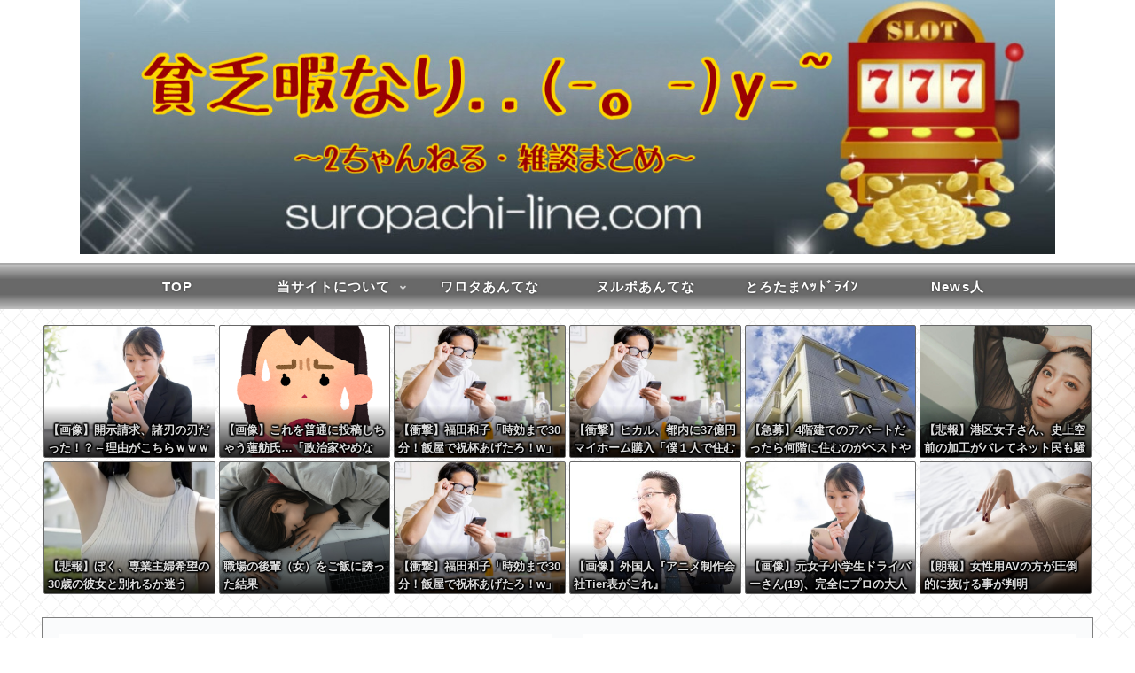

--- FILE ---
content_type: text/html; charset=utf-8
request_url: https://www.google.com/recaptcha/api2/aframe
body_size: 268
content:
<!DOCTYPE HTML><html><head><meta http-equiv="content-type" content="text/html; charset=UTF-8"></head><body><script nonce="z4c_sPqzKY6PDnpq2g3D1g">/** Anti-fraud and anti-abuse applications only. See google.com/recaptcha */ try{var clients={'sodar':'https://pagead2.googlesyndication.com/pagead/sodar?'};window.addEventListener("message",function(a){try{if(a.source===window.parent){var b=JSON.parse(a.data);var c=clients[b['id']];if(c){var d=document.createElement('img');d.src=c+b['params']+'&rc='+(localStorage.getItem("rc::a")?sessionStorage.getItem("rc::b"):"");window.document.body.appendChild(d);sessionStorage.setItem("rc::e",parseInt(sessionStorage.getItem("rc::e")||0)+1);localStorage.setItem("rc::h",'1768695782220');}}}catch(b){}});window.parent.postMessage("_grecaptcha_ready", "*");}catch(b){}</script></body></html>

--- FILE ---
content_type: text/javascript;charset=UTF-8
request_url: https://matomeantena.com/scripts/parts/blog/424.js
body_size: 9073
content:
(()=>{let items=[['30000102412436','フィフィさん、ついに壊れる',1768633793,396,'https://livedoor.blogimg.jp/vsokuvip/imgs/8/b/8b3dac1b-s.jpg'],['30000102427088','昭和レトロな温泉銭湯行ってきた',1768691389,16,'https://livedoor.blogimg.jp/vsokuvip/imgs/b/d/bdec1e60.jpg'],['30000102413883','【悲報】大阪の女さん「関東の男は喋り方がナヨっててキショい」',1768639167,161,'https://livedoor.blogimg.jp/vsokuvip/imgs/7/c/7ccd1c45.jpg'],['30000102419304','中国人女と婚約してしまう事になるかもしれん',1768660783,95,'https://livedoor.blogimg.jp/vsokuvip/imgs/b/e/bed01d2b-s.jpg'],['30000102417950','【画像】JKさん、SPY&times;FAMILYのコスプレをするも●●すぎて削除されそうに',1768655399,593,'https://livedoor.blogimg.jp/vsokuvip/imgs/8/0/80da70a5-s.jpg'],['30000102421616','【画像】昭和のホスト、レベチｗｗｗｗｗｗｗｗｗｗ',1768669770,172,'https://livedoor.blogimg.jp/vsokuvip/imgs/7/f/7faddcb8.jpg'],['30000102413415','元自衛隊員(自衛官ではない)だけど質問有る？',1768637392,100,'https://livedoor.blogimg.jp/vsokuvip/imgs/c/7/c7251566.jpg'],['30000102414781','【画像】工場勤務の500円の社食ｗｗｗｗｗｗｗｗｗｗｗｗ',1768642755,287,'https://livedoor.blogimg.jp/vsokuvip/imgs/b/8/b8dacd89-s.jpg'],['30000102417494','【悲報】メンズ地下アイドルにガチ恋する45歳ニート困難女性(コンジョ)、母親から「追い出したい」と言われる',1768653554,282,'https://livedoor.blogimg.jp/vsokuvip/imgs/c/5/c5476898.jpg'],['30000102425701','【悲報】飲食店さん、ペイペイを出し抜く',1768685968,143,'https://livedoor.blogimg.jp/vsokuvip/imgs/d/e/de60b964-s.jpg'],['30000102415686','【朗報】女性用AVの方が圧倒的に抜ける事が判明',1768646343,340,'https://livedoor.blogimg.jp/vsokuvip/imgs/2/3/23f77824-s.jpg'],['30000102420230','【画像】全男が好きそうな乳を持つ女、発見されるｗｗｗｗｗｗｗ',1768664340,378,'https://livedoor.blogimg.jp/vsokuvip/imgs/2/f/2fbb747f.jpg'],['30000102422531','【悲報】胃カメラすることになったんやが怖すぎて泣いてる',1768673350,44,'https://livedoor.blogimg.jp/vsokuvip/imgs/f/2/f2d523b0.jpg'],['30000102426159','職場の後輩（女）をご飯に誘った結果',1768687740,79,'https://livedoor.blogimg.jp/vsokuvip/imgs/b/2/b26f5b60.jpg'],['30000102423438','歴代の力士で一番強いのは誰なん？',1768676987,117,'https://livedoor.blogimg.jp/vsokuvip/imgs/e/7/e7a69cac.jpg'],['30000102417046','【画像】女だけど、マッサージ用具をアソコに入れたら取れなくなった',1768651760,268,'https://livedoor.blogimg.jp/vsokuvip/imgs/4/b/4b28b53e.jpg'],['30000102425250','【悲報】大谷翔平プロデュースの商品、高すぎて大炎上ｗｗｗｗｗｗｗ',1768684186,108,'https://livedoor.blogimg.jp/vsokuvip/imgs/5/2/52614a16-s.jpg'],['30000102415230','【悲報】国交省「トイレは女子の方が多くなるようにしまーすｗｗｗｗｗｗｗ」',1768644558,103,'https://livedoor.blogimg.jp/vsokuvip/imgs/5/a/5a0fbb94-s.jpg'],['30000102419760','童貞だけど明日なんでもしていいよって女と会う',1768662571,139,'https://livedoor.blogimg.jp/vsokuvip/imgs/1/1/119112e4.jpg'],['30000102426626','転職しようと思ってる会社の面接で怒られたんだけど、これ俺悪くないよな？',1768689591,122,'https://livedoor.blogimg.jp/vsokuvip/imgs/7/7/773fe382-s.jpg'],['30000102414339','玉木宏、柔術で日本人選手をねじ伏せるｗｗｗｗｗｗｗ',1768640995,315,'https://livedoor.blogimg.jp/vsokuvip/imgs/d/7/d7352da8-s.jpg'],['30000102416593','親「そろそろ家に一万円くらい入れて」俺「はぁ・・・（ため息）」',1768649973,137,'https://livedoor.blogimg.jp/vsokuvip/imgs/4/e/4efa658c-s.jpg'],['30000102424331','【画像】ふぅん、これが消費税が「5%」だった時代か',1768680574,179,'https://livedoor.blogimg.jp/vsokuvip/imgs/0/b/0b5da82d.jpg'],['30000102420683','【画像】ディズニーガチ勢、高い金払って野宿を強いられ流石にキレるｗｗｗｗｗｗｗｗｗ',1768666183,355,'https://livedoor.blogimg.jp/vsokuvip/imgs/d/6/d6204cec-s.jpg'],];const link_base='//matomeantena.com/feed/';const ts='';const default_conf={mode:'image',num:12,sort:0,random:1,new:7200,img_height:150,img_width:180,img_style:'',list_height:50,list_style:'',};const min_conf={num:1,sort:0,random:0,new:0,img_height:60,img_width:60,list_height:25,};const max_conf={num:24,sort:1,random:1,new:2592000,img_height:600,img_width:600,list_height:250,};if(typeof irss_conf==='undefined'){irss_conf=default_conf;}else{irss_conf={...default_conf,...irss_conf};}Object.keys(min_conf).forEach((key)=>{if(irss_conf[key]<min_conf[key])irss_conf[key]=min_conf[key];});Object.keys(max_conf).forEach((key)=>{if(irss_conf[key]>max_conf[key])irss_conf[key]=max_conf[key];});const shuffle=([...array])=>{for (let i=array.length-1;i>=0;i--){const j=Math.floor(Math.random()*(i+1));[array[i],array[j]]=[array[j],array[i]];}return array;};if(irss_conf.sort===0)items.sort(function(x,y){return(x[2]-y[2]);});if(irss_conf.sort===1)items.sort(function(x,y){return(x[3]-y[3]);});if(irss_conf.random)items=shuffle(items);let base='';if(irss_conf.mode==='image'){document.write('<div style="display:flex;flex-wrap:wrap;text-align:center;margin:0px;padding:0px;">');const calc_size=[{height:250,shadow_height:80,line_height:29,font_size:17},{height:225,shadow_height:70,line_height:24,font_size:15},{height:200,shadow_height:70,line_height:24,font_size:14},{height:175,shadow_height:65,line_height:22,font_size:13},{height:0,shadow_height:60,line_height:20,font_size:13},].find(e=>irss_conf.img_height>=e.height);const shadow_top=irss_conf.img_height-calc_size.shadow_height;base='<a href="%FEED_LINK%" title="%TITLE%" target="_blank" style="text-decoration:none;word-break:break-all;margin:2px;padding:0px;height:%IMG_HEIGHT%px;width:%IMG_WIDTH%px;flex-grow:1;box-sizing:border-box;">'+'<div style="background-image:url(%IMAGE_URL%);background-position:center;background-size:cover;display:block;width:100%;height:100%;margin:0px;padding:0px;text-align:left;line-height:%LINE_HEIGHT%px;word-break:break-all;overflow:hidden;background-color:white;border-radius:2px;border:1px solid dimgray;font-size:%FONT_SIZE%px;font-weight:bold;color:snow;text-shadow:-1px -1px 2px dimgray,-1px 0 2px dimgray,-1px 1px 2px dimgray,0 -1px 2px dimgray,0 1px 2px dimgray, 1px -1px 2px dimgray,1px 0 2px dimgray, 1px 1px 2px dimgray;%IMG_STYLE%" onMouseOver="this.style.opacity=0.6" onMouseOut="this.style.opacity=1">'+'<div style="position:relative;top:%SHADOW_TOP%px;left:0px;height:%SHADOW_HEIGHT%px;background:linear-gradient(rgba(0,0,0,0),rgba(0,0,0,0.9));margin:0px;">'+'<div style="padding:18px 4px 0px;">%NEW_MARK%%TITLE%</div></div></div></a>';base=base.replace('%IMG_STYLE%',irss_conf.img_style).replace('%IMG_HEIGHT%',irss_conf.img_height).replace('%IMG_WIDTH%',irss_conf.img_width).replace('%SHADOW_TOP%',shadow_top).replace('%SHADOW_HEIGHT%',calc_size.shadow_height).replace('%FONT_SIZE%',calc_size.font_size).replace('%LINE_HEIGHT%',calc_size.line_height);}else if(irss_conf.mode==='list'){document.write('<div style="margin:0px;padding:2px;">');const list_width=Math.ceil(irss_conf.list_height*1.2);base='<a href="%FEED_LINK%" title="%TITLE%" target="_blank" style="text-decoration:none;word-break:break-all;">'+'<div style="width:100%;height:%LIST_HEIGHT%px;margin:0 0 4px 0;padding:0;box-sizing:border-box;text-align:left;display:flex;overflow:hidden;background-color:white;border-radius:2px;border:1px solid dimgray;font-size:16px;font-weight:normal;line-height:1.5;color:dimgray;text-shadow:-1px -1px 2px snow,-1px 0 2px snow,-1px 1px 2px snow,0 -1px 2px snow,0 1px 2px snow, 1px -1px 2px snow,1px 0 2px snow, 1px 1px 2px snow;%LIST_STYLE%" onMouseOver="this.style.opacity=0.6" onMouseOut="this.style.opacity=1">'+'<div style="width:%LIST_WIDTH%px;background-image:url(%IMAGE_URL%);background-position:center;background-size:cover;"></div>'+'<div style="flex:1;border-box;padding:2px 6px 2px 6px;">%NEW_MARK%%TITLE%</div></div></a>';base=base.replace('%LIST_STYLE%',irss_conf.list_style).replace('%LIST_HEIGHT%',irss_conf.list_height).replace('%LIST_WIDTH%',list_width);}const new_tag='<div style="margin:0px 4px 0px 0px;padding:0px 4px;display:inline-block;vertical-align:middle;background-color:crimson;font-size:50%;font-weight:bold;color:whitesmoke;line-height:1.5;text-shadow:none;">NEW</div>';let utime=Math.floor(new Date().getTime()/1000);let cnt=0;for (let i=0;i<items.length;i++){const new_mark=(utime<(Number(items[i][2])+Number(irss_conf.new)))?new_tag:'';const item=base.replace('%IMAGE_URL%',items[i][4]).replace(/%TITLE%/g,items[i][1]).replace(/%FEED_LINK%/g,link_base+items[i][0]+ts).replace('%NEW_MARK%',new_mark);document.write(item+"\n");if(++cnt>=irss_conf.num)break;}document.write('</div>');irss_conf=undefined;})();

--- FILE ---
content_type: text/javascript; charset=UTF-8
request_url: https://blogroll.livedoor.net/343360/roll_data
body_size: 3596
content:
blogroll_write_feeds(343360, {"show_number":"0","show_per_category":"0","is_adult":"0","show_ad":"1","show_hm":"0","ad_type":"img","view_text":"entry","show_new":"0","last_reported_click_log_id":0,"title_charnum":"24","view_favicon":"0","view_hatena_bookmark":"0","last_force_sync":0,"categories":[],"show_md":"0","view_icon":"0","has_feed":"1","last_update_daily_log":0,"new_limit":"21600"}, [{"feed_title":"\u306b\u3085\u30fc\u3077\u308b - 2ch","feed_id":"566506","entry_link":"https://newpuru.doorblog.jp/archives/62940439.html?id=37495509&c=2ch","entry_title":"\u30ad\u30e3\u30f3\u30d7\u30d6\u30fc\u30e0\u7d42\u4e86\u3092\u4e00\u756a\u6700\u521d\u306b\u5b9f\u611f\u3057\u305f\u7406\u7531","entry_id":"343083124741","icon_path":"https://blogroll.livedoor.net/blogroll/icons/suropachi_line/a00cfcb078.png","sig":"eb8e7ca20e","posted_at":"1768693519","created_at":"1768691728","category_id":"0"},{"feed_title":"\u306b\u3085\u30fc\u3077\u308b - 2ch","feed_id":"566506","entry_link":"https://newpuru.doorblog.jp/archives/62940372.html?id=37495916&c=2ch","entry_title":"\u3010\u60b2\u5831\u3011 \u4e2d\u9769\u9023\u3001X\u3084YouTube\u3067\u652f\u6301\u8005\u304c\u307b\u307c\u4e0d\u5728\u3002\u30d5\u30eb\u30dc\u30c3\u30b3\u306b\u53e9\u304b\u308c\u308b\u975e\u5e38\u4e8b\u614b\u306b\u767a\u5c55","entry_id":"343083060522","icon_path":"https://blogroll.livedoor.net/blogroll/icons/suropachi_line/a00cfcb078.png","sig":"91a31da3a1","posted_at":"1768693518","created_at":"1768688114","category_id":"0"},{"feed_title":"\u306b\u3085\u30fc\u3077\u308b - 2ch","feed_id":"566506","entry_link":"https://newpuru.doorblog.jp/archives/62940109.html?id=37482879&c=2ch","entry_title":"\u3010\u901f\u5831\u3011 \u9053\u8def\u9665\u6ca1\u306e\u57fc\u7389\u770c\u516b\u6f6e\u5e02\u3001\u73fe\u5728\u306e\u69d8\u5b50\u304c\u5730\u7344\u3059\u304e\u308b\u2026","entry_id":"343082941945","icon_path":"https://blogroll.livedoor.net/blogroll/icons/suropachi_line/a00cfcb078.png","sig":"352e95a1f7","posted_at":"1768693517","created_at":"1768684519","category_id":"0"},{"feed_title":"\u30cc\u30eb\u30dd\u3042\u3093\u3066\u306a\uff5cVIP","feed_id":"541162","entry_link":"https://nullpoantenna.com/feed/30000085437527","entry_title":"\u3010\u885d\u6483\u3011\u30d2\u30ab\u30eb\u3001\u90fd\u5185\u306b37\u5104\u5186\u30de\u30a4\u30db\u30fc\u30e0\u8cfc\u5165\u300c\u50d5\uff11\u4eba\u3067\u4f4f\u3080\u3093\u3058\u3083\u306a\u304f\u3066\u2026\u300d\u2190\u30b3\u30ec\uff57\uff57\uff57\uff57\uff57\uff57\uff57","entry_id":"343083064560","icon_path":"https://blogroll.livedoor.net/blogroll/icons/suropachi_line/a00cfcb078.png","sig":"dc0e55deef","posted_at":"1768693506","created_at":"1768688215","category_id":"0"},{"feed_title":"\u30cc\u30eb\u30dd\u3042\u3093\u3066\u306a\uff5cVIP","feed_id":"541162","entry_link":"https://nullpoantenna.com/feed/30000085442974","entry_title":"\u3010\u885d\u6483\u3011\u677e\u672c\u4eba\u5fd7\u300c\u4eca\u65e5\u306e\u30e1\u30f3\u30d0\u30fc\u3001\u30de\u30b8\u3067\u30e4\u30d0\u3044w\u300d\u2190\u30b3\u30ec\uff57\uff57\uff57\uff57\uff57\uff57","entry_id":"343083161476","icon_path":"https://blogroll.livedoor.net/blogroll/icons/suropachi_line/a00cfcb078.png","sig":"626c41095f","posted_at":"1768693506","created_at":"1768693608","category_id":"0"},{"feed_title":"\u3068\u308d\u305f\u307e\u30d8\u30c3\u30c9\u30e9\u30a4\u30f3 (VIP)","feed_id":"534472","entry_link":"https://headline.mtfj.net/feed/260118082502","entry_title":"\u3010\u8a03\u5831\u3011\u30ef\u30a4\u306ePC\u306e\u30b0\u30e9\u30dc\u3001\u901d\u53bb\u306a\u3055\u308b","entry_id":"343083156782","icon_path":"https://blogroll.livedoor.net/blogroll/icons/suropachi_line/a00cfcb078.png","sig":"273020feb9","posted_at":"1768693501","created_at":"1768693502","category_id":"0"},{"feed_title":"\u306b\u3085\u30fc\u3082\u3075 - \u7dcf\u5408\uff08\u30d5\u30a3\u30eb\u30bf\u4ed8\u304d\uff09","feed_id":"551619","entry_link":"https://newmofu.doorblog.jp/archives/59645065.html?url=lmth.76944695%2Fsevihcra%2Fpj.golbrood.efilhsam%2F%2F%3Asptth&noadult=1","entry_title":"\u68ee\u9999\u6f84\u300c\u30c6\u30ec\u6771\u4ee5\u5916\u5168\u3066\u843d\u3061\u305f\u3002\u4f55\u304c\u60aa\u304b\u3063\u305f\u306e\u304b\u2026\u300d\u2192\u52a0\u85e4\u6d69\u6b21\u300c5\u5e74\u3067\u8f9e\u3081\u3066\u3093\u3058\u3083\u3093\u3002\u898b\u308b\u76ee\u3042\u308b\u300d","entry_id":"343083124039","icon_path":"https://blogroll.livedoor.net/blogroll/icons/-common-/1.gif","sig":"2bdb7da40d","posted_at":"1768693381","created_at":"1768691717","category_id":"0"},{"feed_title":"\u306b\u3085\u30fc\u3082\u3075 - \u7dcf\u5408\uff08\u30d5\u30a3\u30eb\u30bf\u4ed8\u304d\uff09","feed_id":"551619","entry_link":"https://newmofu.doorblog.jp/archives/59644928.html?url=lmth.11147564%2Fsevihcra%2Fmoc.zubiwt%2F%2F%3Asptth&noadult=1","entry_title":" \u3010\u9a5a\u6115\u3011\u30ec\u30fc\u30b7\u30c3\u30af\u624b\u8853\u304b\u30897\u5e74\u2192\u7d50\u679c\uff57\uff57\uff57\uff57\uff57\uff57\uff57\uff57\uff57\uff57w","entry_id":"343083060521","icon_path":"https://blogroll.livedoor.net/blogroll/icons/-common-/1.gif","sig":"71b93803c5","posted_at":"1768692781","created_at":"1768688114","category_id":"0"},{"feed_title":"\u306b\u3085\u30fc\u3082\u3075 - \u7dcf\u5408\uff08\u30d5\u30a3\u30eb\u30bf\u4ed8\u304d\uff09","feed_id":"551619","entry_link":"https://newmofu.doorblog.jp/archives/59644905.html?url=87903833%2Fsevihcra%2Fmoc.23isu%2F%2F%3Aptth&noadult=1","entry_title":"\u3010\u753b\u50cf\u3011 \u5317\u671d\u9bae\u306e\u30d3\u30a2\u30ac\u30fc\u30eb\u3001\u30a8\u30c3\u30c3\u30c3\u30c3\u30c3\u30c3\u30c3\u30c3\u30c3\u30c3\u30c3\u30c3\u30c3\u30c3\uff01","entry_id":"343082941509","icon_path":"https://blogroll.livedoor.net/blogroll/icons/-common-/1.gif","sig":"776d030884","posted_at":"1768692181","created_at":"1768684513","category_id":"0"},{"feed_title":"\u3068\u308d\u305f\u307e\u30d8\u30c3\u30c9\u30e9\u30a4\u30f3 (VIP)","feed_id":"534472","entry_link":"https://headline.mtfj.net/feed/260118081002","entry_title":"\u304a\u524d\u3089\u304c\u30d1\u30c1\u30f3\u30b3\u5e97\u3067\u4f1a\u3063\u305f\u3053\u3068\u306e\u3042\u308b\u6709\u540d\u4eba\u3042\u3052\u3066\u3051","entry_id":"343083123160","icon_path":"https://blogroll.livedoor.net/blogroll/icons/suropachi_line/a00cfcb078.png","sig":"73ee18c012","posted_at":"1768692000","created_at":"1768691706","category_id":"0"}], false, [{"src":"https://blogroll.livedoor.net/blogroll/banner/kikakukiji_0125_1.png","text":"\u5927\u4eba\u6c17\u30af\u30ea\u30a8\u30a4\u30bf\u30fc\u306e\u9023\u8f09\u6f2b\u753b\u304c\u8aad\u3081\u308b\uff01 \u65b0\u3057\u3044\u30d6\u30ed\u30b0\u30e1\u30c7\u30a3\u30a2\u300eYoMuRy\uff08\u30e8\u30e0\u30ea\u30fc\uff09\u300f\u304c\u767b\u5834","url":"https://livedoorblogstyle.jp/archives/18443040.html","id":"60053"},{"src":"https://blogroll.livedoor.net/blogroll/banner/kikakukiji_0125_2.png","text":"\u5927\u4eba\u6c17\u30af\u30ea\u30a8\u30a4\u30bf\u30fc\u306e\u9023\u8f09\u6f2b\u753b\u304c\u8aad\u3081\u308b\uff01 \u65b0\u3057\u3044\u30d6\u30ed\u30b0\u30e1\u30c7\u30a3\u30a2\u300eYoMuRy\uff08\u30e8\u30e0\u30ea\u30fc\uff09\u300f\u304c\u767b\u5834","url":"https://livedoorblogstyle.jp/archives/18443040.html","id":"60054"},{"src":"https://blogroll.livedoor.net/blogroll/banner/kikakukiji_0125_3.png","text":"\u5927\u4eba\u6c17\u30af\u30ea\u30a8\u30a4\u30bf\u30fc\u306e\u9023\u8f09\u6f2b\u753b\u304c\u8aad\u3081\u308b\uff01 \u65b0\u3057\u3044\u30d6\u30ed\u30b0\u30e1\u30c7\u30a3\u30a2\u300eYoMuRy\uff08\u30e8\u30e0\u30ea\u30fc\uff09\u300f\u304c\u767b\u5834","url":"https://livedoorblogstyle.jp/archives/18443040.html","id":"60055"},{"src":"https://blogroll.livedoor.net/blogroll/banner/kikakukiji_0125_4.png","text":"\u5927\u4eba\u6c17\u30af\u30ea\u30a8\u30a4\u30bf\u30fc\u306e\u9023\u8f09\u6f2b\u753b\u304c\u8aad\u3081\u308b\uff01 \u65b0\u3057\u3044\u30d6\u30ed\u30b0\u30e1\u30c7\u30a3\u30a2\u300eYoMuRy\uff08\u30e8\u30e0\u30ea\u30fc\uff09\u300f\u304c\u767b\u5834","url":"https://livedoorblogstyle.jp/archives/18443040.html","id":"60056"},{"src":"https://blogroll.livedoor.net/blogroll/banner/kikakukiji_0125_5.png","text":"\u5927\u4eba\u6c17\u30af\u30ea\u30a8\u30a4\u30bf\u30fc\u306e\u9023\u8f09\u6f2b\u753b\u304c\u8aad\u3081\u308b\uff01 \u65b0\u3057\u3044\u30d6\u30ed\u30b0\u30e1\u30c7\u30a3\u30a2\u300eYoMuRy\uff08\u30e8\u30e0\u30ea\u30fc\uff09\u300f\u304c\u767b\u5834","url":"https://livedoorblogstyle.jp/archives/18443040.html","id":"60057"},{"src":"https://blogroll.livedoor.net/blogroll/banner/20240115_otopp_192x76.png","text":"\u304a\u3068\u306e\u6f2b\u753b","url":"https://otoppu.blog/","id":"60497"},{"src":"https://blogroll.livedoor.net/blogroll/banner/20240115_otopp_192x76_2.png","text":"\u304a\u3068\u306e\u6f2b\u753b","url":"https://otoppu.blog/","id":"60498"},{"src":"https://blogroll.livedoor.net/blogroll/banner/20240204_bomesodays_192x76.png","text":"\u307c\u3081\u305d\u306e\u307e\u3093\u304c\u30d6\u30ed\u30b0","url":"https://bomesodays.blog.jp/","id":"60504"},{"src":"https://blogroll.livedoor.net/blogroll/banner/20240204_bomesodays_192x76_2.png","text":"\u307c\u3081\u305d\u306e\u307e\u3093\u304c\u30d6\u30ed\u30b0","url":"https://bomesodays.blog.jp/","id":"60505"},{"src":"https://blogroll.livedoor.net/blogroll/banner/20250225_ayks8664_192x76.jpg","text":"\u306e\u3080\u3059\u3093\u306e\u30de\u30f3\u30ac\u30d6\u30ed\u30b0","url":"https://nomusun.blog/","id":"60508"},{"src":"https://blogroll.livedoor.net/blogroll/banner/20250225_ayks8664_192x76_2.jpg","text":"\u306e\u3080\u3059\u3093\u306e\u30de\u30f3\u30ac\u30d6\u30ed\u30b0","url":"https://nomusun.blog/","id":"60509"},{"src":"https://blogroll.livedoor.net/blogroll/banner/20250520_mihonekokichi_192x76.png","text":"\u4eca\u65e5\u3082\u3046\u3044\u307d\u3093\u65e5\u548c","url":"https://miho-nekokichi.blog.jp/","id":"60530"},{"src":"https://blogroll.livedoor.net/blogroll/banner/20250602_sayaken_192x76.png","text":"\u3055\u3084\u3051\u3093\u3055\u3093\u3061\u306e\u3068\u3052\u307e\u308b\u65e5\u8a18\u30fc\u5275\u4f5c\u307e\u3093\u304c \u3068\u304d\u3069\u304d \u30a8\u30c3\u30bb\u30a4","url":"https://sayaken.blog.jp/","id":"60531"},{"src":"https://blogroll.livedoor.net/blogroll/banner/20250612_tucchi_192x76.png","text":"20250612_tsucchi","url":"https://tucchinchi.blog.jp/","id":"60534"},{"src":"https://blogroll.livedoor.net/blogroll/banner/20250619_ina_192x76.png","text":"\u7a32\u306e\u6bce\u65e5\u708a\u304d\u305f\u3066\u30d6\u30ed\u30b0","url":"https://inasan-mainichi.blog.jp/","id":"60535"},{"src":"https://blogroll.livedoor.net/blogroll/banner/20250702_bejibejinappa_192x76.png","text":"\u3079\u3058\u3079\u3058\u306a\u3063\u3071\u306e\u65e5\u5e38\u6f2b\u753b","url":"https://bejibejinappa.online/","id":"60537"},{"src":"https://blogroll.livedoor.net/blogroll/banner/otosaka_192x76.png","text":"\u97f3\u5742\u30de\u30f3\u30ac\u90e8\u5c4b","url":"https://otosaka.blog.jp/","id":"60538"},{"src":"https://blogroll.livedoor.net/blogroll/banner/20250716_ekubonobo_192x76.png","text":"\u30a8\u30af\u30dc\u306e\u30dc","url":"https://ekubonobo.blog.jp/","id":"60539"},{"src":"https://blogroll.livedoor.net/blogroll/banner/banner0929.png","text":"\u3010\u30d4\u30c3\u30af\u30a2\u30c3\u30d7\u3011\u8aad\u3093\u3060\u3089\u6700\u5f8c\u3001\u5171\u611f\u304c\u6b62\u307e\u3089\u306a\u3044\uff01\u30ea\u30a2\u30eb\u306a\u65e5\u5e38\u3092\u7db4\u308b\u7de8\u96c6\u90e8\u304a\u3059\u3059\u3081\u30d6\u30ed\u30b0\u3092\u3054\u7d39\u4ecb\u266a","url":"https://livedoorblogstyle.jp/archives/28517161.html","id":"60547"},{"src":"https://blogroll.livedoor.net/blogroll/banner/banner1104.png","text":"\u30e9\u30a4\u30d6\u30c9\u30a2\u30d6\u30ed\u30b0\u516c\u5f0f\u30d6\u30ed\u30b0\u3001\u3064\u3044\u306b10\u5468\u5e74\u3092\u8fce\u3048\u307e\u3057\u305f\uff01","url":"https://livedoorblogstyle.jp/archives/28721740.html","id":"60553"},{"src":"https://blogroll.livedoor.net/blogroll/banner/banner1104_2.png","text":"\u30e9\u30a4\u30d6\u30c9\u30a2\u30d6\u30ed\u30b0\u516c\u5f0f\u30d6\u30ed\u30b0\u3001\u3064\u3044\u306b10\u5468\u5e74\u3092\u8fce\u3048\u307e\u3057\u305f\uff01","url":"https://livedoorblogstyle.jp/archives/28721740.html","id":"60554"},{"src":"https://blogroll.livedoor.net/blogroll/banner/banner1106.png","text":"\u8aad\u8005\u306e\u5fc3\u3092\u63b4\u30802\u30d6\u30ed\u30b0\u304c\u516c\u5f0f\u30d6\u30ed\u30b0\u306b\u4ef2\u9593\u5165\u308a\u266a\u30102025\u5e749\u6708\u306b\u516c\u5f0f\u5316\u3055\u308c\u305f\u201c\u30cb\u30e5\u30fc\u30ab\u30de\u30fc\u30d6\u30ed\u30b0\u201d\u3092\u3054\u7d39\u4ecb\uff01\u3011","url":"https://livedoorblogstyle.jp/archives/28726755.html","id":"60555"},{"src":"https://blogroll.livedoor.net/blogroll/banner/192x76_TastyJapan.png","text":"TastyJapan","url":"https://tastyjapan.livedoor.blog/","id":"60556"},{"src":"https://blogroll.livedoor.net/blogroll/banner/20251125_kamiyamochi_192x76.png","text":"\u795e\u8c37\u3082\u3061\u306e\u65e5\u5e38","url":"https://mochidosukoikoikoi.blog.jp/","id":"60557"},{"src":"https://blogroll.livedoor.net/blogroll/banner/192x76_kamochilog.png","text":"\u304b\u3082\u3061\u308d\u3050\uff5e\u8ee2\u52e4\u65cf \u592b\u5a66\u4e8c\u4eba\u66ae\u3089\u3057\uff5e","url":"https://kamochimo.blog.jp/","id":"60558"},{"src":"https://blogroll.livedoor.net/blogroll/banner/20251204_nihonkuyashibanashi192x76.png","text":"\u307e\u3093\u304c\u65e5\u672c\u304f\u3084\u3057\u3070\u306a\u3057","url":"https://hatake0123.blog.jp/","id":"60560"},{"src":"https://blogroll.livedoor.net/blogroll/banner/20251208_jreset_192x76.png","text":"\u4eba\u751f\u30ea\u30bb\u30c3\u30c8\u3067\u304d\u308b\u304b\u306a\uff1f","url":"https://jreset.com/","id":"60570"},{"src":"https://blogroll.livedoor.net/blogroll/banner/20260114_uminootoka_192x76.png","text":"\u3046\u307f\u306e\u97fb\u82b1\u306e\u5c71\u3042\u308a\u8c37\u3042\u308a\u4eba\u751f\u30de\u30f3\u30ac","url":"https://umino-otoka.blog.jp/","id":"60605"}]);

--- FILE ---
content_type: text/javascript; charset=UTF-8
request_url: https://blogroll.livedoor.net/358523/roll_data
body_size: 4419
content:
blogroll_write_feeds(358523, {"show_number":"0","show_per_category":"0","is_adult":"0","show_ad":"1","show_hm":"0","ad_type":"img","view_text":"entry","show_new":"0","last_reported_click_log_id":0,"title_charnum":"40","view_favicon":"0","view_hatena_bookmark":"0","last_force_sync":0,"categories":[],"show_md":"0","view_icon":"0","has_feed":"1","last_update_daily_log":0,"new_limit":"21600"}, [{"feed_title":"\u306b\u3085\u30fc\u3077\u308b - \u77e5\u7684\u597d\u5947\u5fc3","feed_id":"567555","entry_link":"https://newpuru.doorblog.jp/archives/62940439.html?id=37476537&c=kokishin","entry_title":"\u3010\u8d85\u52a0\u5de5\u98df\u54c1\u3011 \u83d3\u5b50\u30d1\u30f3\u7b49\u3067\u5927\u8178\u304c\u3093\u300c\u30ea\u30b9\u30af\u300d45\uff05\u5897\u3001\u82e5\u8005\u306b\u6025\u5897\u4e2d\uff01","entry_id":"343083139207","icon_path":"https://blogroll.livedoor.net/blogroll/icons/suropachi_line/a00cfcb078.png","sig":"ba4d9656eb","posted_at":"1768693923","created_at":"1768692133","category_id":"0"},{"feed_title":"\u306b\u3085\u30fc\u3077\u308b - \u77e5\u7684\u597d\u5947\u5fc3","feed_id":"567555","entry_link":"https://newpuru.doorblog.jp/archives/62940372.html?id=37492899&c=kokishin","entry_title":"\u6559\u6388\u300c\u3048\u3001\u3053\u306e\u30b0\u30e9\u30d5Excel\u3067\u4f5c\u3063\u305f\u306e\u7b11\uff1fw\u5352\u8ad6\u3060\u3088\uff1f\u300d\u2190\u3053\u308c\uff57\uff57\uff57\uff57\uff57\uff57","entry_id":"343083043863","icon_path":"https://blogroll.livedoor.net/blogroll/icons/suropachi_line/a00cfcb078.png","sig":"a1ad76884f","posted_at":"1768693922","created_at":"1768687626","category_id":"0"},{"feed_title":"\u30ef\u30ed\u30bf\u3042\u3093\u3066\u306a\uff5cVIP","feed_id":"543345","entry_link":"https://matomeantena.com/feed/30000102418363","entry_title":"\u3010\u885d\u6483\u3011\u56fd\u4ea4\u7701\u300c\u5973\u5b50\u30c8\u30a4\u30ec\u3092\u7537\u5b50\u30c8\u30a4\u30ec\u3088\u308a\u591a\u304f\u3059\u308b\u3088\u3046\u306b\u300d\u2190\u30b3\u30ec\uff57\uff57\uff57\uff57\uff57\uff57\uff57\uff57","entry_id":"343083124406","icon_path":"https://blogroll.livedoor.net/blogroll/icons/suropachi_line/a00cfcb078.png","sig":"705168ff94","posted_at":"1768693506","created_at":"1768691722","category_id":"0"},{"feed_title":"\u30ef\u30ed\u30bf\u3042\u3093\u3066\u306a\uff5cVIP","feed_id":"543345","entry_link":"https://matomeantena.com/feed/30000102426587","entry_title":"\u3010\u60b2\u5831\u3011\u4e2d\u9053\u6539\u9769\u9023\u5408\u306b\u5165\u515a\u3057\u305f\u3044\u7acb\u6c11\u8b70\u54e1\u304c\u8e0f\u307e\u3055\u308c\u308b\u8e0f\u307f\u7d75\u304c\u300e\u30b3\u30ec\u300f\u3089\u3057\u3044\uff57\uff57\uff57\uff57\uff57\uff57\uff57\uff57\uff57\uff57","entry_id":"343083092192","icon_path":"https://blogroll.livedoor.net/blogroll/icons/suropachi_line/a00cfcb078.png","sig":"800f82915b","posted_at":"1768693506","created_at":"1768689924","category_id":"0"},{"feed_title":"\u30ef\u30ed\u30bf\u3042\u3093\u3066\u306a\uff5cVIP","feed_id":"543345","entry_link":"https://matomeantena.com/feed/30000102427512","entry_title":"\u3010\u885d\u6483\u3011\u677e\u672c\u4eba\u5fd7\u300c\u4eca\u65e5\u306e\u30e1\u30f3\u30d0\u30fc\u3001\u30de\u30b8\u3067\u30e4\u30d0\u3044w\u300d\u2190\u30b3\u30ec\uff57\uff57\uff57\uff57\uff57\uff57","entry_id":"343083157576","icon_path":"https://blogroll.livedoor.net/blogroll/icons/suropachi_line/a00cfcb078.png","sig":"11eabd8fcc","posted_at":"1768693506","created_at":"1768693514","category_id":"0"},{"feed_title":"\u30cc\u30eb\u30dd\u3042\u3093\u3066\u306a\uff5cVIP","feed_id":"541162","entry_link":"https://nullpoantenna.com/feed/30000085435418","entry_title":"\u3010\u753b\u50cf\u3011\u30e2\u30fc\u5a18\u3002\u30aa\u30fc\u30c7\u30a3\u30b7\u30e7\u30f3\u306e\u6642\u306e\u30df\u30ad\u30c6\u30a3\u30fc\u304c\u30ac\u30c1\u3067\u304b\u308f\u30e8\uff57\uff57\uff57\uff57\uff57\uff57\uff57\uff57\uff57\uff57\uff57\uff57","entry_id":"343083127395","icon_path":"https://blogroll.livedoor.net/blogroll/icons/suropachi_line/a00cfcb078.png","sig":"fe9e0e2aa3","posted_at":"1768693506","created_at":"1768691798","category_id":"0"},{"feed_title":"\u30cc\u30eb\u30dd\u3042\u3093\u3066\u306a\uff5cVIP","feed_id":"541162","entry_link":"https://nullpoantenna.com/feed/30000085437527","entry_title":"\u3010\u885d\u6483\u3011\u30d2\u30ab\u30eb\u3001\u90fd\u5185\u306b37\u5104\u5186\u30de\u30a4\u30db\u30fc\u30e0\u8cfc\u5165\u300c\u50d5\uff11\u4eba\u3067\u4f4f\u3080\u3093\u3058\u3083\u306a\u304f\u3066\u2026\u300d\u2190\u30b3\u30ec\uff57\uff57\uff57\uff57\uff57\uff57\uff57","entry_id":"343083064560","icon_path":"https://blogroll.livedoor.net/blogroll/icons/suropachi_line/a00cfcb078.png","sig":"dc0e55deef","posted_at":"1768693506","created_at":"1768688215","category_id":"0"},{"feed_title":"\u30cc\u30eb\u30dd\u3042\u3093\u3066\u306a\uff5cVIP","feed_id":"541162","entry_link":"https://nullpoantenna.com/feed/30000085442974","entry_title":"\u3010\u885d\u6483\u3011\u677e\u672c\u4eba\u5fd7\u300c\u4eca\u65e5\u306e\u30e1\u30f3\u30d0\u30fc\u3001\u30de\u30b8\u3067\u30e4\u30d0\u3044w\u300d\u2190\u30b3\u30ec\uff57\uff57\uff57\uff57\uff57\uff57","entry_id":"343083161476","icon_path":"https://blogroll.livedoor.net/blogroll/icons/suropachi_line/a00cfcb078.png","sig":"626c41095f","posted_at":"1768693506","created_at":"1768693608","category_id":"0"},{"feed_title":"\u3068\u308d\u305f\u307e\u30d8\u30c3\u30c9\u30e9\u30a4\u30f3 (VIP)","feed_id":"534472","entry_link":"https://headline.mtfj.net/feed/260118082502","entry_title":"\u3010\u8a03\u5831\u3011\u30ef\u30a4\u306ePC\u306e\u30b0\u30e9\u30dc\u3001\u901d\u53bb\u306a\u3055\u308b","entry_id":"343083156782","icon_path":"https://blogroll.livedoor.net/blogroll/icons/suropachi_line/a00cfcb078.png","sig":"273020feb9","posted_at":"1768693501","created_at":"1768693502","category_id":"0"},{"feed_title":"\u306b\u3085\u30fc\u3082\u3075 - \u30af\u30ea\u30c3\u30af\u6570\u306e\u591a\u3044\u8a18\u4e8b\uff08\u30bb\u30fc\u30d5\u30c6\u30a3\u30d5\u30a3\u30eb\u30bf\u4ed8\u304d\uff09","feed_id":"577806","entry_link":"https://newmofu.doorblog.jp/archives/59644142.html?url=lmth.1168226%2Fsevihcra%2Fpj.swenkwn%2F%2F%3Asptth&noadult=1","entry_title":"\u3010\u708e\u4e0a\u3011 \u5409\u91ce\u5bb6\u300c718\u5186\u3060\u3068\u601d\u3063\u305f\u3089899\u5186\u3060\u3063\u305f\u300d\u8868\u793a\u306b\u6279\u5224\u6bba\u5230\u2192\u8b1d\u7f6a\u3078","entry_id":"343081943907","icon_path":"https://blogroll.livedoor.net/blogroll/icons/suropachi_line/a00cfcb078.png","sig":"3b8c85249d","posted_at":"1768693381","created_at":"1768642215","category_id":"0"},{"feed_title":"\u306b\u3085\u30fc\u3082\u3075 - \u30af\u30ea\u30c3\u30af\u6570\u306e\u591a\u3044\u8a18\u4e8b\uff08\u30bb\u30fc\u30d5\u30c6\u30a3\u30d5\u30a3\u30eb\u30bf\u4ed8\u304d\uff09","feed_id":"577806","entry_link":"https://newmofu.doorblog.jp/archives/59644506.html?url=lmth.61000894%2Fsevihcra%2Ften.aisaeom.www%2F%2F%3Asptth&noadult=1","entry_title":"\u9ebb\u751f\u592a\u90ce\u6c0f\u300c2\u5343\u5e74\u306b\u308f\u305f\u3063\u3066\u540c\u3058\u6c11\u65cf\u304c\u3001\u540c\u3058\u8a00\u8a9e\u3067\u3001\u540c\u3058\u4e00\u3064\u306e\u738b\u671d\u3092\u4fdd\u3061\u7d9a\u3051\u3066\u3044\u308b\u56fd\u306a\u3069\u4e16\u754c\u4e2d\u306b\u65e5\u672c\u3057\u304b\u306a\u3044\u300d\u2192 \u84ee\u822b\u3055\u3093\u300c\u3060\u304b\u3089\uff1f\u300d","entry_id":"343082222954","icon_path":"https://blogroll.livedoor.net/blogroll/icons/suropachi_line/a00cfcb078.png","sig":"0e7270a348","posted_at":"1768693378","created_at":"1768656615","category_id":"0"},{"feed_title":"\u306b\u3085\u30fc\u3082\u3075 - \u30af\u30ea\u30c3\u30af\u6570\u306e\u591a\u3044\u8a18\u4e8b\uff08\u30bb\u30fc\u30d5\u30c6\u30a3\u30d5\u30a3\u30eb\u30bf\u4ed8\u304d\uff09","feed_id":"577806","entry_link":"https://newmofu.doorblog.jp/archives/59643960.html?url=lmth.88973926%2Fsevihcra%2Fukosobor%2Fpj.roodevil.golb%2F%2F%3Aptth&noadult=1","entry_title":"\u3010\u753b\u50cf\u3042\u308a\u3011 \u7363\u795e\u30e9\u30a4\u30ac\u30fc\u300c\u5c0f\u5b66\u751f\u3067\u3082\u5bb9\u8d66\u306a\u304f\u6b7b\u306b\u307e\u3059\u30fb\u30b0\u30ed\u63cf\u5199\u3042\u308a\u307e\u3059\u30fb\u5c0f6\u53cc\u5b50\u30d2\u30ed\u30a4\u30f3\u306e\u2661\u2661\u30b7\u30fc\u30f3\u591a\u3044\u3067\u3059\u300d\u2190\u3053\u306e\u4f5c\u54c1\u304c\u571f\u66dc\u306e\u5915\u65b9\u306b\u653e\u9001\u3055...","entry_id":"343081737168","icon_path":"https://blogroll.livedoor.net/blogroll/icons/suropachi_line/a00cfcb078.png","sig":"e03a767f5c","posted_at":"1768693375","created_at":"1768631415","category_id":"0"},{"feed_title":"2\u3061\u3083\u3093\u306d\u308b\u307e\u3068\u3081\u306e\u307e\u3068\u3081 \u66f4\u65b0\u9806","feed_id":"509175","entry_link":"https://2chmm.com/c/452356","entry_title":"\u3010\u753b\u50cf\u3011\u4e43\u6728\u574246\u306e\u4e0e\u7530\u7950\u5e0c\u306e\u6700\u65b0\u304a\u3063\u3071\u3044\u3001\u30b7\u30b3\u3059\u304e\u308b","entry_id":"343083157382","icon_path":"https://blogroll.livedoor.net/blogroll/icons/-common-/1.gif","sig":"423af907a5","posted_at":"1768693262","created_at":"1768693512","category_id":"0"},{"feed_title":"\u30a2\u30a4\u30c9\u30ebp\u2606club - 2ch\u307e\u3068\u3081","feed_id":"579156","entry_link":"https://www.i-pclub.com/pickup.php?q=1098878","entry_title":"\u3010\u753b\u50cf\u3011\u677e\u6d66\u4e9c\u5f25\u3001TV\u756a\u7d44\u306b\u5168\u88f8\u3067\u51fa\u3066\u3057\u307e\u3046\uff57","entry_id":"343083172113","icon_path":"https://blogroll.livedoor.net/blogroll/icons/-common-/1.gif","sig":"7503f75e51","posted_at":"1768692692","created_at":"1768693921","category_id":"0"},{"feed_title":"\u3068\u308d\u305f\u307e\u30d8\u30c3\u30c9\u30e9\u30a4\u30f3 (VIP)","feed_id":"534472","entry_link":"https://headline.mtfj.net/feed/260118081002","entry_title":"\u304a\u524d\u3089\u304c\u30d1\u30c1\u30f3\u30b3\u5e97\u3067\u4f1a\u3063\u305f\u3053\u3068\u306e\u3042\u308b\u6709\u540d\u4eba\u3042\u3052\u3066\u3051","entry_id":"343083123160","icon_path":"https://blogroll.livedoor.net/blogroll/icons/suropachi_line/a00cfcb078.png","sig":"73ee18c012","posted_at":"1768692000","created_at":"1768691706","category_id":"0"}], false, [{"src":"https://blogroll.livedoor.net/blogroll/banner/kikakukiji_0125_1.png","text":"\u5927\u4eba\u6c17\u30af\u30ea\u30a8\u30a4\u30bf\u30fc\u306e\u9023\u8f09\u6f2b\u753b\u304c\u8aad\u3081\u308b\uff01 \u65b0\u3057\u3044\u30d6\u30ed\u30b0\u30e1\u30c7\u30a3\u30a2\u300eYoMuRy\uff08\u30e8\u30e0\u30ea\u30fc\uff09\u300f\u304c\u767b\u5834","url":"https://livedoorblogstyle.jp/archives/18443040.html","id":"60053"},{"src":"https://blogroll.livedoor.net/blogroll/banner/kikakukiji_0125_2.png","text":"\u5927\u4eba\u6c17\u30af\u30ea\u30a8\u30a4\u30bf\u30fc\u306e\u9023\u8f09\u6f2b\u753b\u304c\u8aad\u3081\u308b\uff01 \u65b0\u3057\u3044\u30d6\u30ed\u30b0\u30e1\u30c7\u30a3\u30a2\u300eYoMuRy\uff08\u30e8\u30e0\u30ea\u30fc\uff09\u300f\u304c\u767b\u5834","url":"https://livedoorblogstyle.jp/archives/18443040.html","id":"60054"},{"src":"https://blogroll.livedoor.net/blogroll/banner/kikakukiji_0125_3.png","text":"\u5927\u4eba\u6c17\u30af\u30ea\u30a8\u30a4\u30bf\u30fc\u306e\u9023\u8f09\u6f2b\u753b\u304c\u8aad\u3081\u308b\uff01 \u65b0\u3057\u3044\u30d6\u30ed\u30b0\u30e1\u30c7\u30a3\u30a2\u300eYoMuRy\uff08\u30e8\u30e0\u30ea\u30fc\uff09\u300f\u304c\u767b\u5834","url":"https://livedoorblogstyle.jp/archives/18443040.html","id":"60055"},{"src":"https://blogroll.livedoor.net/blogroll/banner/kikakukiji_0125_4.png","text":"\u5927\u4eba\u6c17\u30af\u30ea\u30a8\u30a4\u30bf\u30fc\u306e\u9023\u8f09\u6f2b\u753b\u304c\u8aad\u3081\u308b\uff01 \u65b0\u3057\u3044\u30d6\u30ed\u30b0\u30e1\u30c7\u30a3\u30a2\u300eYoMuRy\uff08\u30e8\u30e0\u30ea\u30fc\uff09\u300f\u304c\u767b\u5834","url":"https://livedoorblogstyle.jp/archives/18443040.html","id":"60056"},{"src":"https://blogroll.livedoor.net/blogroll/banner/kikakukiji_0125_5.png","text":"\u5927\u4eba\u6c17\u30af\u30ea\u30a8\u30a4\u30bf\u30fc\u306e\u9023\u8f09\u6f2b\u753b\u304c\u8aad\u3081\u308b\uff01 \u65b0\u3057\u3044\u30d6\u30ed\u30b0\u30e1\u30c7\u30a3\u30a2\u300eYoMuRy\uff08\u30e8\u30e0\u30ea\u30fc\uff09\u300f\u304c\u767b\u5834","url":"https://livedoorblogstyle.jp/archives/18443040.html","id":"60057"},{"src":"https://blogroll.livedoor.net/blogroll/banner/20240115_otopp_192x76.png","text":"\u304a\u3068\u306e\u6f2b\u753b","url":"https://otoppu.blog/","id":"60497"},{"src":"https://blogroll.livedoor.net/blogroll/banner/20240115_otopp_192x76_2.png","text":"\u304a\u3068\u306e\u6f2b\u753b","url":"https://otoppu.blog/","id":"60498"},{"src":"https://blogroll.livedoor.net/blogroll/banner/20240204_bomesodays_192x76.png","text":"\u307c\u3081\u305d\u306e\u307e\u3093\u304c\u30d6\u30ed\u30b0","url":"https://bomesodays.blog.jp/","id":"60504"},{"src":"https://blogroll.livedoor.net/blogroll/banner/20240204_bomesodays_192x76_2.png","text":"\u307c\u3081\u305d\u306e\u307e\u3093\u304c\u30d6\u30ed\u30b0","url":"https://bomesodays.blog.jp/","id":"60505"},{"src":"https://blogroll.livedoor.net/blogroll/banner/20250225_ayks8664_192x76.jpg","text":"\u306e\u3080\u3059\u3093\u306e\u30de\u30f3\u30ac\u30d6\u30ed\u30b0","url":"https://nomusun.blog/","id":"60508"},{"src":"https://blogroll.livedoor.net/blogroll/banner/20250225_ayks8664_192x76_2.jpg","text":"\u306e\u3080\u3059\u3093\u306e\u30de\u30f3\u30ac\u30d6\u30ed\u30b0","url":"https://nomusun.blog/","id":"60509"},{"src":"https://blogroll.livedoor.net/blogroll/banner/20250520_mihonekokichi_192x76.png","text":"\u4eca\u65e5\u3082\u3046\u3044\u307d\u3093\u65e5\u548c","url":"https://miho-nekokichi.blog.jp/","id":"60530"},{"src":"https://blogroll.livedoor.net/blogroll/banner/20250602_sayaken_192x76.png","text":"\u3055\u3084\u3051\u3093\u3055\u3093\u3061\u306e\u3068\u3052\u307e\u308b\u65e5\u8a18\u30fc\u5275\u4f5c\u307e\u3093\u304c \u3068\u304d\u3069\u304d \u30a8\u30c3\u30bb\u30a4","url":"https://sayaken.blog.jp/","id":"60531"},{"src":"https://blogroll.livedoor.net/blogroll/banner/20250612_tucchi_192x76.png","text":"20250612_tsucchi","url":"https://tucchinchi.blog.jp/","id":"60534"},{"src":"https://blogroll.livedoor.net/blogroll/banner/20250619_ina_192x76.png","text":"\u7a32\u306e\u6bce\u65e5\u708a\u304d\u305f\u3066\u30d6\u30ed\u30b0","url":"https://inasan-mainichi.blog.jp/","id":"60535"},{"src":"https://blogroll.livedoor.net/blogroll/banner/20250702_bejibejinappa_192x76.png","text":"\u3079\u3058\u3079\u3058\u306a\u3063\u3071\u306e\u65e5\u5e38\u6f2b\u753b","url":"https://bejibejinappa.online/","id":"60537"},{"src":"https://blogroll.livedoor.net/blogroll/banner/otosaka_192x76.png","text":"\u97f3\u5742\u30de\u30f3\u30ac\u90e8\u5c4b","url":"https://otosaka.blog.jp/","id":"60538"},{"src":"https://blogroll.livedoor.net/blogroll/banner/20250716_ekubonobo_192x76.png","text":"\u30a8\u30af\u30dc\u306e\u30dc","url":"https://ekubonobo.blog.jp/","id":"60539"},{"src":"https://blogroll.livedoor.net/blogroll/banner/banner0929.png","text":"\u3010\u30d4\u30c3\u30af\u30a2\u30c3\u30d7\u3011\u8aad\u3093\u3060\u3089\u6700\u5f8c\u3001\u5171\u611f\u304c\u6b62\u307e\u3089\u306a\u3044\uff01\u30ea\u30a2\u30eb\u306a\u65e5\u5e38\u3092\u7db4\u308b\u7de8\u96c6\u90e8\u304a\u3059\u3059\u3081\u30d6\u30ed\u30b0\u3092\u3054\u7d39\u4ecb\u266a","url":"https://livedoorblogstyle.jp/archives/28517161.html","id":"60547"},{"src":"https://blogroll.livedoor.net/blogroll/banner/banner1104.png","text":"\u30e9\u30a4\u30d6\u30c9\u30a2\u30d6\u30ed\u30b0\u516c\u5f0f\u30d6\u30ed\u30b0\u3001\u3064\u3044\u306b10\u5468\u5e74\u3092\u8fce\u3048\u307e\u3057\u305f\uff01","url":"https://livedoorblogstyle.jp/archives/28721740.html","id":"60553"},{"src":"https://blogroll.livedoor.net/blogroll/banner/banner1104_2.png","text":"\u30e9\u30a4\u30d6\u30c9\u30a2\u30d6\u30ed\u30b0\u516c\u5f0f\u30d6\u30ed\u30b0\u3001\u3064\u3044\u306b10\u5468\u5e74\u3092\u8fce\u3048\u307e\u3057\u305f\uff01","url":"https://livedoorblogstyle.jp/archives/28721740.html","id":"60554"},{"src":"https://blogroll.livedoor.net/blogroll/banner/banner1106.png","text":"\u8aad\u8005\u306e\u5fc3\u3092\u63b4\u30802\u30d6\u30ed\u30b0\u304c\u516c\u5f0f\u30d6\u30ed\u30b0\u306b\u4ef2\u9593\u5165\u308a\u266a\u30102025\u5e749\u6708\u306b\u516c\u5f0f\u5316\u3055\u308c\u305f\u201c\u30cb\u30e5\u30fc\u30ab\u30de\u30fc\u30d6\u30ed\u30b0\u201d\u3092\u3054\u7d39\u4ecb\uff01\u3011","url":"https://livedoorblogstyle.jp/archives/28726755.html","id":"60555"},{"src":"https://blogroll.livedoor.net/blogroll/banner/192x76_TastyJapan.png","text":"TastyJapan","url":"https://tastyjapan.livedoor.blog/","id":"60556"},{"src":"https://blogroll.livedoor.net/blogroll/banner/20251125_kamiyamochi_192x76.png","text":"\u795e\u8c37\u3082\u3061\u306e\u65e5\u5e38","url":"https://mochidosukoikoikoi.blog.jp/","id":"60557"},{"src":"https://blogroll.livedoor.net/blogroll/banner/192x76_kamochilog.png","text":"\u304b\u3082\u3061\u308d\u3050\uff5e\u8ee2\u52e4\u65cf \u592b\u5a66\u4e8c\u4eba\u66ae\u3089\u3057\uff5e","url":"https://kamochimo.blog.jp/","id":"60558"},{"src":"https://blogroll.livedoor.net/blogroll/banner/20251204_nihonkuyashibanashi192x76.png","text":"\u307e\u3093\u304c\u65e5\u672c\u304f\u3084\u3057\u3070\u306a\u3057","url":"https://hatake0123.blog.jp/","id":"60560"},{"src":"https://blogroll.livedoor.net/blogroll/banner/20251208_jreset_192x76.png","text":"\u4eba\u751f\u30ea\u30bb\u30c3\u30c8\u3067\u304d\u308b\u304b\u306a\uff1f","url":"https://jreset.com/","id":"60570"},{"src":"https://blogroll.livedoor.net/blogroll/banner/20260114_uminootoka_192x76.png","text":"\u3046\u307f\u306e\u97fb\u82b1\u306e\u5c71\u3042\u308a\u8c37\u3042\u308a\u4eba\u751f\u30de\u30f3\u30ac","url":"https://umino-otoka.blog.jp/","id":"60605"}]);

--- FILE ---
content_type: text/javascript; charset=UTF-8
request_url: https://blogroll.livedoor.net/343354/roll_data
body_size: 4671
content:
blogroll_write_feeds(343354, {"show_number":"0","show_per_category":"0","is_adult":"0","show_ad":"1","show_hm":"0","ad_type":"img","view_text":"entry","show_new":"0","last_reported_click_log_id":0,"title_charnum":"45","view_favicon":"0","view_hatena_bookmark":"0","last_force_sync":0,"categories":[],"show_md":"0","view_icon":"1","has_feed":"1","last_update_daily_log":0,"new_limit":"21600"}, [{"feed_title":"\u306b\u3085\u30fc\u3077\u308b - \u77e5\u7684\u597d\u5947\u5fc3","feed_id":"567555","entry_link":"https://newpuru.doorblog.jp/archives/62940439.html?id=37476537&c=kokishin","entry_title":"\u3010\u8d85\u52a0\u5de5\u98df\u54c1\u3011 \u83d3\u5b50\u30d1\u30f3\u7b49\u3067\u5927\u8178\u304c\u3093\u300c\u30ea\u30b9\u30af\u300d45\uff05\u5897\u3001\u82e5\u8005\u306b\u6025\u5897\u4e2d\uff01","entry_id":"343083139207","icon_path":"https://blogroll.livedoor.net/blogroll/icons/suropachi_line/a00cfcb078.png","sig":"ba4d9656eb","posted_at":"1768693923","created_at":"1768692133","category_id":"0"},{"feed_title":"\u306b\u3085\u30fc\u3077\u308b - \u77e5\u7684\u597d\u5947\u5fc3","feed_id":"567555","entry_link":"https://newpuru.doorblog.jp/archives/62940372.html?id=37492899&c=kokishin","entry_title":"\u6559\u6388\u300c\u3048\u3001\u3053\u306e\u30b0\u30e9\u30d5Excel\u3067\u4f5c\u3063\u305f\u306e\u7b11\uff1fw\u5352\u8ad6\u3060\u3088\uff1f\u300d\u2190\u3053\u308c\uff57\uff57\uff57\uff57\uff57\uff57","entry_id":"343083043863","icon_path":"https://blogroll.livedoor.net/blogroll/icons/suropachi_line/a00cfcb078.png","sig":"a1ad76884f","posted_at":"1768693922","created_at":"1768687626","category_id":"0"},{"feed_title":"\u306b\u3085\u30fc\u3077\u308b - \u77e5\u7684\u597d\u5947\u5fc3","feed_id":"567555","entry_link":"https://newpuru.doorblog.jp/archives/62940109.html?id=36226588&c=kokishin","entry_title":"\u30bf\u30f3\u30b7\u30c1\u30e5\u30fc\u98df\u3079\u3066\u304d\u305f","entry_id":"343082925814","icon_path":"https://blogroll.livedoor.net/blogroll/icons/suropachi_line/a00cfcb078.png","sig":"0e5cba8085","posted_at":"1768693921","created_at":"1768684014","category_id":"0"},{"feed_title":"\u3068\u308d\u305f\u307e\u30d8\u30c3\u30c9\u30e9\u30a4\u30f3 (\u82b8\u80fd)","feed_id":"534473","entry_link":"https://headline.mtfj.net/feed/260118083007","entry_title":"Netflix\u306e\u8a71\u984c\u306e\u6620\u753b\u300e\u3067\u3063\u3061\u3042\u3052 \u301c\u6bba\u4eba\u6559\u5e2b\u3068\u547c\u3070\u308c\u305f\u7537\u301c\u300f\u306e\u811a\u672c\u306b\u68ee\u30cf\u30e4\u30b7\u3055\u3093","entry_id":"343083166039","icon_path":"https://blogroll.livedoor.net/blogroll/icons/suropachi_line/a00cfcb078.png","sig":"17c19f6cef","posted_at":"1768693754","created_at":"1768693760","category_id":"0"},{"feed_title":"\u30cc\u30eb\u30dd\u3042\u3093\u3066\u306a\uff5cVIP","feed_id":"541162","entry_link":"https://nullpoantenna.com/feed/30000085434714","entry_title":"\u3010\u5929\u624d\u3011\u300c188=1\u306b\u68d2\u3092\u4e00\u672c\u8db3\u3057\u3066\u6210\u7acb\u3055\u305b\u3066\u300d\u30ae\u30d5\u30c6\u30c3\u30c9\u300c\u307b\u30fc\u3093\u300d\u2192\u7d50\u679c\uff57\uff57\uff57\uff57\uff57\uff57\uff57\uff57\uff57","entry_id":"343083096971","icon_path":"https://blogroll.livedoor.net/blogroll/icons/suropachi_line/a00cfcb078.png","sig":"b502305367","posted_at":"1768693506","created_at":"1768690046","category_id":"0"},{"feed_title":"\u30cc\u30eb\u30dd\u3042\u3093\u3066\u306a\uff5cVIP","feed_id":"541162","entry_link":"https://nullpoantenna.com/feed/30000085435418","entry_title":"\u3010\u753b\u50cf\u3011\u30e2\u30fc\u5a18\u3002\u30aa\u30fc\u30c7\u30a3\u30b7\u30e7\u30f3\u306e\u6642\u306e\u30df\u30ad\u30c6\u30a3\u30fc\u304c\u30ac\u30c1\u3067\u304b\u308f\u30e8\uff57\uff57\uff57\uff57\uff57\uff57\uff57\uff57\uff57\uff57\uff57\uff57","entry_id":"343083127395","icon_path":"https://blogroll.livedoor.net/blogroll/icons/suropachi_line/a00cfcb078.png","sig":"fe9e0e2aa3","posted_at":"1768693506","created_at":"1768691798","category_id":"0"},{"feed_title":"\u30cc\u30eb\u30dd\u3042\u3093\u3066\u306a\uff5cVIP","feed_id":"541162","entry_link":"https://nullpoantenna.com/feed/30000085437527","entry_title":"\u3010\u885d\u6483\u3011\u30d2\u30ab\u30eb\u3001\u90fd\u5185\u306b37\u5104\u5186\u30de\u30a4\u30db\u30fc\u30e0\u8cfc\u5165\u300c\u50d5\uff11\u4eba\u3067\u4f4f\u3080\u3093\u3058\u3083\u306a\u304f\u3066\u2026\u300d\u2190\u30b3\u30ec\uff57\uff57\uff57\uff57\uff57\uff57\uff57","entry_id":"343083064560","icon_path":"https://blogroll.livedoor.net/blogroll/icons/suropachi_line/a00cfcb078.png","sig":"dc0e55deef","posted_at":"1768693506","created_at":"1768688215","category_id":"0"},{"feed_title":"\u30cc\u30eb\u30dd\u3042\u3093\u3066\u306a\uff5cVIP","feed_id":"541162","entry_link":"https://nullpoantenna.com/feed/30000085442974","entry_title":"\u3010\u885d\u6483\u3011\u677e\u672c\u4eba\u5fd7\u300c\u4eca\u65e5\u306e\u30e1\u30f3\u30d0\u30fc\u3001\u30de\u30b8\u3067\u30e4\u30d0\u3044w\u300d\u2190\u30b3\u30ec\uff57\uff57\uff57\uff57\uff57\uff57","entry_id":"343083161476","icon_path":"https://blogroll.livedoor.net/blogroll/icons/suropachi_line/a00cfcb078.png","sig":"626c41095f","posted_at":"1768693506","created_at":"1768693608","category_id":"0"},{"feed_title":"\u306b\u3085\u30fc\u3082\u3075 - \u30af\u30ea\u30c3\u30af\u6570\u306e\u591a\u3044\u8a18\u4e8b\uff08\u30bb\u30fc\u30d5\u30c6\u30a3\u30d5\u30a3\u30eb\u30bf\u4ed8\u304d\uff09","feed_id":"577806","entry_link":"https://newmofu.doorblog.jp/archives/59644142.html?url=lmth.1168226%2Fsevihcra%2Fpj.swenkwn%2F%2F%3Asptth&noadult=1","entry_title":"\u3010\u708e\u4e0a\u3011 \u5409\u91ce\u5bb6\u300c718\u5186\u3060\u3068\u601d\u3063\u305f\u3089899\u5186\u3060\u3063\u305f\u300d\u8868\u793a\u306b\u6279\u5224\u6bba\u5230\u2192\u8b1d\u7f6a\u3078","entry_id":"343081943907","icon_path":"https://blogroll.livedoor.net/blogroll/icons/suropachi_line/a00cfcb078.png","sig":"3b8c85249d","posted_at":"1768693381","created_at":"1768642215","category_id":"0"},{"feed_title":"\u306b\u3085\u30fc\u3082\u3075 - \u30af\u30ea\u30c3\u30af\u6570\u306e\u591a\u3044\u8a18\u4e8b\uff08\u30bb\u30fc\u30d5\u30c6\u30a3\u30d5\u30a3\u30eb\u30bf\u4ed8\u304d\uff09","feed_id":"577806","entry_link":"https://newmofu.doorblog.jp/archives/59644506.html?url=lmth.61000894%2Fsevihcra%2Ften.aisaeom.www%2F%2F%3Asptth&noadult=1","entry_title":"\u9ebb\u751f\u592a\u90ce\u6c0f\u300c2\u5343\u5e74\u306b\u308f\u305f\u3063\u3066\u540c\u3058\u6c11\u65cf\u304c\u3001\u540c\u3058\u8a00\u8a9e\u3067\u3001\u540c\u3058\u4e00\u3064\u306e\u738b\u671d\u3092\u4fdd\u3061\u7d9a\u3051\u3066\u3044\u308b\u56fd\u306a\u3069\u4e16\u754c\u4e2d\u306b\u65e5\u672c\u3057\u304b\u306a\u3044\u300d\u2192 \u84ee\u822b\u3055\u3093\u300c\u3060\u304b\u3089\uff1f\u300d","entry_id":"343082222954","icon_path":"https://blogroll.livedoor.net/blogroll/icons/suropachi_line/a00cfcb078.png","sig":"0e7270a348","posted_at":"1768693378","created_at":"1768656615","category_id":"0"},{"feed_title":"\u306b\u3085\u30fc\u3082\u3075 - \u30af\u30ea\u30c3\u30af\u6570\u306e\u591a\u3044\u8a18\u4e8b\uff08\u30bb\u30fc\u30d5\u30c6\u30a3\u30d5\u30a3\u30eb\u30bf\u4ed8\u304d\uff09","feed_id":"577806","entry_link":"https://newmofu.doorblog.jp/archives/59643960.html?url=lmth.88973926%2Fsevihcra%2Fukosobor%2Fpj.roodevil.golb%2F%2F%3Aptth&noadult=1","entry_title":"\u3010\u753b\u50cf\u3042\u308a\u3011 \u7363\u795e\u30e9\u30a4\u30ac\u30fc\u300c\u5c0f\u5b66\u751f\u3067\u3082\u5bb9\u8d66\u306a\u304f\u6b7b\u306b\u307e\u3059\u30fb\u30b0\u30ed\u63cf\u5199\u3042\u308a\u307e\u3059\u30fb\u5c0f6\u53cc\u5b50\u30d2\u30ed\u30a4\u30f3\u306e\u2661\u2661\u30b7\u30fc\u30f3\u591a\u3044\u3067\u3059\u300d\u2190\u3053\u306e\u4f5c\u54c1\u304c\u571f\u66dc\u306e\u5915\u65b9\u306b\u653e\u9001\u3055...","entry_id":"343081737168","icon_path":"https://blogroll.livedoor.net/blogroll/icons/suropachi_line/a00cfcb078.png","sig":"e03a767f5c","posted_at":"1768693375","created_at":"1768631415","category_id":"0"},{"feed_title":"5ch\u307e\u3068\u3081\u306e\u307e\u3068\u3081 \u66f4\u65b0\u9806","feed_id":"509657","entry_link":"https://5chmm.jp/c/469116","entry_title":"\u3010\u753b\u50cf\u3011\u4e43\u6728\u574246\u306e\u4e0e\u7530\u7950\u5e0c\u306e\u6700\u65b0\u304a\u3063\u3071\u3044\u3001\u30b7\u30b3\u3059\u304e\u308b","entry_id":"343083157310","icon_path":"https://blogroll.livedoor.net/blogroll/icons/suropachi_line/a00cfcb078.png","sig":"c0d11350ea","posted_at":"1768693262","created_at":"1768693511","category_id":"0"},{"feed_title":"5ch\u307e\u3068\u3081\u306e\u307e\u3068\u3081 \u66f4\u65b0\u9806","feed_id":"509657","entry_link":"https://5chmm.jp/c/469114","entry_title":"\u3010\u52d5\u753b\u3011JK\u5973\u3055\u3093\u3001\u7f8e\u5bb9\u5ba4\u3067\u57a2\u629c\u3051\u308b\uff57\uff57\uff57\uff57\uff57\uff57\uff57","entry_id":"343083157311","icon_path":"https://blogroll.livedoor.net/blogroll/icons/suropachi_line/a00cfcb078.png","sig":"eff6c33a7d","posted_at":"1768693206","created_at":"1768693511","category_id":"0"},{"feed_title":"\u30a2\u30a4\u30c9\u30ebp\u2606club - 2ch\u307e\u3068\u3081","feed_id":"579156","entry_link":"https://www.i-pclub.com/pickup.php?q=1098878","entry_title":"\u3010\u753b\u50cf\u3011\u677e\u6d66\u4e9c\u5f25\u3001TV\u756a\u7d44\u306b\u5168\u88f8\u3067\u51fa\u3066\u3057\u307e\u3046\uff57","entry_id":"343083172113","icon_path":"https://blogroll.livedoor.net/blogroll/icons/suropachi_line/a00cfcb078.png","sig":"7503f75e51","posted_at":"1768692692","created_at":"1768693921","category_id":"0"},{"feed_title":"\u3068\u308d\u305f\u307e\u30d8\u30c3\u30c9\u30e9\u30a4\u30f3 (\u82b8\u80fd)","feed_id":"534473","entry_link":"https://headline.mtfj.net/feed/260118082007","entry_title":"\u30ae\u30bf\u30fc\u632b\u6298\u3059\u308b\u3084\u3064\u306e\u7279\u5fb41\u9078\uff57\uff57\uff57\uff57\uff57\uff57\uff57","entry_id":"343083166040","icon_path":"https://blogroll.livedoor.net/blogroll/icons/suropachi_line/a00cfcb078.png","sig":"18f7f9f3ee","posted_at":"1768692000","created_at":"1768693760","category_id":"0"},{"feed_title":"\u3068\u308d\u305f\u307e\u30d8\u30c3\u30c9\u30e9\u30a4\u30f3 (\u82b8\u80fd)","feed_id":"534473","entry_link":"https://headline.mtfj.net/feed/260118002507","entry_title":"\u5409\u91ce\u5bb6\u3055\u3093\u3001\u30e1\u30cb\u30e5\u30fc\u8868\u5206\u306e\u4fa1\u683c\u304c\u308f\u304b\u308a\u3065\u3089\u304f\u3066\u708e\u4e0awww","entry_id":"343082370884","icon_path":"https://blogroll.livedoor.net/blogroll/icons/suropachi_line/a00cfcb078.png","sig":"45862ccf69","posted_at":"1768691923","created_at":"1768664102","category_id":"0"},{"feed_title":"\u30a2\u30a4\u30c9\u30ebp\u2606club - 2ch\u307e\u3068\u3081","feed_id":"579156","entry_link":"https://www.i-pclub.com/pickup.php?q=1099009","entry_title":"\u3010\u753b\u50cf\u3011\u30bb\u30af\u30b7\u30fc\u5973\u512a\u30fb\u5317\u6761\u9ebb\u5983(49) \u30d3\u30ad\u30cb\u4e73\u3067\u719f\u5973\u306e\u8272\u6c17\u5168\u958b","entry_id":"343083104271","icon_path":"https://blogroll.livedoor.net/blogroll/icons/suropachi_line/a00cfcb078.png","sig":"6b0bad0663","posted_at":"1768689101","created_at":"1768690267","category_id":"0"}], false, [{"src":"https://blogroll.livedoor.net/blogroll/banner/kikakukiji_0125_1.png","text":"\u5927\u4eba\u6c17\u30af\u30ea\u30a8\u30a4\u30bf\u30fc\u306e\u9023\u8f09\u6f2b\u753b\u304c\u8aad\u3081\u308b\uff01 \u65b0\u3057\u3044\u30d6\u30ed\u30b0\u30e1\u30c7\u30a3\u30a2\u300eYoMuRy\uff08\u30e8\u30e0\u30ea\u30fc\uff09\u300f\u304c\u767b\u5834","url":"https://livedoorblogstyle.jp/archives/18443040.html","id":"60053"},{"src":"https://blogroll.livedoor.net/blogroll/banner/kikakukiji_0125_2.png","text":"\u5927\u4eba\u6c17\u30af\u30ea\u30a8\u30a4\u30bf\u30fc\u306e\u9023\u8f09\u6f2b\u753b\u304c\u8aad\u3081\u308b\uff01 \u65b0\u3057\u3044\u30d6\u30ed\u30b0\u30e1\u30c7\u30a3\u30a2\u300eYoMuRy\uff08\u30e8\u30e0\u30ea\u30fc\uff09\u300f\u304c\u767b\u5834","url":"https://livedoorblogstyle.jp/archives/18443040.html","id":"60054"},{"src":"https://blogroll.livedoor.net/blogroll/banner/kikakukiji_0125_3.png","text":"\u5927\u4eba\u6c17\u30af\u30ea\u30a8\u30a4\u30bf\u30fc\u306e\u9023\u8f09\u6f2b\u753b\u304c\u8aad\u3081\u308b\uff01 \u65b0\u3057\u3044\u30d6\u30ed\u30b0\u30e1\u30c7\u30a3\u30a2\u300eYoMuRy\uff08\u30e8\u30e0\u30ea\u30fc\uff09\u300f\u304c\u767b\u5834","url":"https://livedoorblogstyle.jp/archives/18443040.html","id":"60055"},{"src":"https://blogroll.livedoor.net/blogroll/banner/kikakukiji_0125_4.png","text":"\u5927\u4eba\u6c17\u30af\u30ea\u30a8\u30a4\u30bf\u30fc\u306e\u9023\u8f09\u6f2b\u753b\u304c\u8aad\u3081\u308b\uff01 \u65b0\u3057\u3044\u30d6\u30ed\u30b0\u30e1\u30c7\u30a3\u30a2\u300eYoMuRy\uff08\u30e8\u30e0\u30ea\u30fc\uff09\u300f\u304c\u767b\u5834","url":"https://livedoorblogstyle.jp/archives/18443040.html","id":"60056"},{"src":"https://blogroll.livedoor.net/blogroll/banner/kikakukiji_0125_5.png","text":"\u5927\u4eba\u6c17\u30af\u30ea\u30a8\u30a4\u30bf\u30fc\u306e\u9023\u8f09\u6f2b\u753b\u304c\u8aad\u3081\u308b\uff01 \u65b0\u3057\u3044\u30d6\u30ed\u30b0\u30e1\u30c7\u30a3\u30a2\u300eYoMuRy\uff08\u30e8\u30e0\u30ea\u30fc\uff09\u300f\u304c\u767b\u5834","url":"https://livedoorblogstyle.jp/archives/18443040.html","id":"60057"},{"src":"https://blogroll.livedoor.net/blogroll/banner/20240115_otopp_192x76.png","text":"\u304a\u3068\u306e\u6f2b\u753b","url":"https://otoppu.blog/","id":"60497"},{"src":"https://blogroll.livedoor.net/blogroll/banner/20240115_otopp_192x76_2.png","text":"\u304a\u3068\u306e\u6f2b\u753b","url":"https://otoppu.blog/","id":"60498"},{"src":"https://blogroll.livedoor.net/blogroll/banner/20240204_bomesodays_192x76.png","text":"\u307c\u3081\u305d\u306e\u307e\u3093\u304c\u30d6\u30ed\u30b0","url":"https://bomesodays.blog.jp/","id":"60504"},{"src":"https://blogroll.livedoor.net/blogroll/banner/20240204_bomesodays_192x76_2.png","text":"\u307c\u3081\u305d\u306e\u307e\u3093\u304c\u30d6\u30ed\u30b0","url":"https://bomesodays.blog.jp/","id":"60505"},{"src":"https://blogroll.livedoor.net/blogroll/banner/20250225_ayks8664_192x76.jpg","text":"\u306e\u3080\u3059\u3093\u306e\u30de\u30f3\u30ac\u30d6\u30ed\u30b0","url":"https://nomusun.blog/","id":"60508"},{"src":"https://blogroll.livedoor.net/blogroll/banner/20250225_ayks8664_192x76_2.jpg","text":"\u306e\u3080\u3059\u3093\u306e\u30de\u30f3\u30ac\u30d6\u30ed\u30b0","url":"https://nomusun.blog/","id":"60509"},{"src":"https://blogroll.livedoor.net/blogroll/banner/20250520_mihonekokichi_192x76.png","text":"\u4eca\u65e5\u3082\u3046\u3044\u307d\u3093\u65e5\u548c","url":"https://miho-nekokichi.blog.jp/","id":"60530"},{"src":"https://blogroll.livedoor.net/blogroll/banner/20250602_sayaken_192x76.png","text":"\u3055\u3084\u3051\u3093\u3055\u3093\u3061\u306e\u3068\u3052\u307e\u308b\u65e5\u8a18\u30fc\u5275\u4f5c\u307e\u3093\u304c \u3068\u304d\u3069\u304d \u30a8\u30c3\u30bb\u30a4","url":"https://sayaken.blog.jp/","id":"60531"},{"src":"https://blogroll.livedoor.net/blogroll/banner/20250612_tucchi_192x76.png","text":"20250612_tsucchi","url":"https://tucchinchi.blog.jp/","id":"60534"},{"src":"https://blogroll.livedoor.net/blogroll/banner/20250619_ina_192x76.png","text":"\u7a32\u306e\u6bce\u65e5\u708a\u304d\u305f\u3066\u30d6\u30ed\u30b0","url":"https://inasan-mainichi.blog.jp/","id":"60535"},{"src":"https://blogroll.livedoor.net/blogroll/banner/20250702_bejibejinappa_192x76.png","text":"\u3079\u3058\u3079\u3058\u306a\u3063\u3071\u306e\u65e5\u5e38\u6f2b\u753b","url":"https://bejibejinappa.online/","id":"60537"},{"src":"https://blogroll.livedoor.net/blogroll/banner/otosaka_192x76.png","text":"\u97f3\u5742\u30de\u30f3\u30ac\u90e8\u5c4b","url":"https://otosaka.blog.jp/","id":"60538"},{"src":"https://blogroll.livedoor.net/blogroll/banner/20250716_ekubonobo_192x76.png","text":"\u30a8\u30af\u30dc\u306e\u30dc","url":"https://ekubonobo.blog.jp/","id":"60539"},{"src":"https://blogroll.livedoor.net/blogroll/banner/banner0929.png","text":"\u3010\u30d4\u30c3\u30af\u30a2\u30c3\u30d7\u3011\u8aad\u3093\u3060\u3089\u6700\u5f8c\u3001\u5171\u611f\u304c\u6b62\u307e\u3089\u306a\u3044\uff01\u30ea\u30a2\u30eb\u306a\u65e5\u5e38\u3092\u7db4\u308b\u7de8\u96c6\u90e8\u304a\u3059\u3059\u3081\u30d6\u30ed\u30b0\u3092\u3054\u7d39\u4ecb\u266a","url":"https://livedoorblogstyle.jp/archives/28517161.html","id":"60547"},{"src":"https://blogroll.livedoor.net/blogroll/banner/banner1104.png","text":"\u30e9\u30a4\u30d6\u30c9\u30a2\u30d6\u30ed\u30b0\u516c\u5f0f\u30d6\u30ed\u30b0\u3001\u3064\u3044\u306b10\u5468\u5e74\u3092\u8fce\u3048\u307e\u3057\u305f\uff01","url":"https://livedoorblogstyle.jp/archives/28721740.html","id":"60553"},{"src":"https://blogroll.livedoor.net/blogroll/banner/banner1104_2.png","text":"\u30e9\u30a4\u30d6\u30c9\u30a2\u30d6\u30ed\u30b0\u516c\u5f0f\u30d6\u30ed\u30b0\u3001\u3064\u3044\u306b10\u5468\u5e74\u3092\u8fce\u3048\u307e\u3057\u305f\uff01","url":"https://livedoorblogstyle.jp/archives/28721740.html","id":"60554"},{"src":"https://blogroll.livedoor.net/blogroll/banner/banner1106.png","text":"\u8aad\u8005\u306e\u5fc3\u3092\u63b4\u30802\u30d6\u30ed\u30b0\u304c\u516c\u5f0f\u30d6\u30ed\u30b0\u306b\u4ef2\u9593\u5165\u308a\u266a\u30102025\u5e749\u6708\u306b\u516c\u5f0f\u5316\u3055\u308c\u305f\u201c\u30cb\u30e5\u30fc\u30ab\u30de\u30fc\u30d6\u30ed\u30b0\u201d\u3092\u3054\u7d39\u4ecb\uff01\u3011","url":"https://livedoorblogstyle.jp/archives/28726755.html","id":"60555"},{"src":"https://blogroll.livedoor.net/blogroll/banner/192x76_TastyJapan.png","text":"TastyJapan","url":"https://tastyjapan.livedoor.blog/","id":"60556"},{"src":"https://blogroll.livedoor.net/blogroll/banner/20251125_kamiyamochi_192x76.png","text":"\u795e\u8c37\u3082\u3061\u306e\u65e5\u5e38","url":"https://mochidosukoikoikoi.blog.jp/","id":"60557"},{"src":"https://blogroll.livedoor.net/blogroll/banner/192x76_kamochilog.png","text":"\u304b\u3082\u3061\u308d\u3050\uff5e\u8ee2\u52e4\u65cf \u592b\u5a66\u4e8c\u4eba\u66ae\u3089\u3057\uff5e","url":"https://kamochimo.blog.jp/","id":"60558"},{"src":"https://blogroll.livedoor.net/blogroll/banner/20251204_nihonkuyashibanashi192x76.png","text":"\u307e\u3093\u304c\u65e5\u672c\u304f\u3084\u3057\u3070\u306a\u3057","url":"https://hatake0123.blog.jp/","id":"60560"},{"src":"https://blogroll.livedoor.net/blogroll/banner/20251208_jreset_192x76.png","text":"\u4eba\u751f\u30ea\u30bb\u30c3\u30c8\u3067\u304d\u308b\u304b\u306a\uff1f","url":"https://jreset.com/","id":"60570"},{"src":"https://blogroll.livedoor.net/blogroll/banner/20260114_uminootoka_192x76.png","text":"\u3046\u307f\u306e\u97fb\u82b1\u306e\u5c71\u3042\u308a\u8c37\u3042\u308a\u4eba\u751f\u30de\u30f3\u30ac","url":"https://umino-otoka.blog.jp/","id":"60605"}]);

--- FILE ---
content_type: text/javascript; charset=UTF-8
request_url: https://blogroll.livedoor.net/343357/roll_data
body_size: 3757
content:
blogroll_write_feeds(343357, {"show_number":"0","show_per_category":"0","is_adult":"0","show_ad":"1","show_hm":"0","ad_type":"img","view_text":"entry","show_new":"0","last_reported_click_log_id":0,"title_charnum":"22","view_favicon":"0","view_hatena_bookmark":"0","last_force_sync":0,"categories":[],"show_md":"0","view_icon":"0","has_feed":"1","last_update_daily_log":0,"new_limit":"21600"}, [{"feed_title":"News\u4eba TEXT","feed_id":"524687","entry_link":"https://newser.cc/news/20260118?order=link&ni=5766058","entry_title":"\u662d\u548c\u30ec\u30c8\u30ed\u306a\u6e29\u6cc9\u92ad\u6e6f\u884c\u3063\u3066\u304d\u305f\u4ed6","entry_id":"343083159786","icon_path":"https://blogroll.livedoor.net/blogroll/icons/suropachi_line/d705b76795.gif","sig":"90befe657a","posted_at":"1768692963","created_at":"1768693561","category_id":"0"},{"feed_title":"News\u4eba \u4e00\u822c","feed_id":"523188","entry_link":"https://newser.cc/news/20260118?order=link&ni=5766063","entry_title":"\u306a\u3093\u3067\u65e5\u672c\u3063\u3066\u300c\u8272\u767d\uff1d\u7f8e\u4eba\u300d\u307f\u305f\u3044\u306a\u4fa1\u5024\u89b3\u3042\u308b\u3093\u3060\u308d\u3046\uff1f\u4ed6","entry_id":"343083156838","icon_path":"https://blogroll.livedoor.net/blogroll/icons/suropachi_line/d705b76795.gif","sig":"25e56c4a8a","posted_at":"1768692963","created_at":"1768693503","category_id":"0"},{"feed_title":"News\u4eba TEXT","feed_id":"524687","entry_link":"https://newser.cc/news/20260118?order=link&ni=5766052","entry_title":"\u9ad8\u5352\u3067\u5de5\u5834\u306712\u5e74\u9593\u50cd\u3044\u3066\u6765\u305f\u306e\u306b\u3001\u540c\u3058\u4f1a\u793e\u306e\u5927\u5352\u306e\u521d\u4efb\u7d66\u306e\u304c\u9ad8\u3044\u3068\u77e5\u3063\u3066\u3057\u307e\u3063\u305f\u4ed6","entry_id":"343083159787","icon_path":"https://blogroll.livedoor.net/blogroll/icons/suropachi_line/d705b76795.gif","sig":"b9909c14b0","posted_at":"1768692603","created_at":"1768693561","category_id":"0"},{"feed_title":"News\u4eba \u4e00\u822c","feed_id":"523188","entry_link":"https://newser.cc/news/20260118?order=link&ni=5766056","entry_title":"\u3010\u901f\u5831\u3011\u5168\u56fd\u306b\u3042\u308b\u4f01\u696d\u4e3b\u5c0e\u578b\u4fdd\u80b2\u65bd\u8a2d\u300c\u30d1\u30f3\u30c0\u8a17\u5150\u6240\u300d\u53f0\u6771\u533a\u306e\u65bd\u8a2d\u306b\u6539\u5584\u6307\u5c0e\u3000\u3000\u7537\u6027\u5712\u9577\u304c\u5712\u5150\u306b\u300c\u6ce3\u3051\u3070\u7d42\u308f\u308a\u3058\u3083\u306d\u3048\u300d\u5a01\u5727\u7684\u306b\u4f55\u5ea6\u3082\u53f1\u8cac\u4ed6","entry_id":"343083156839","icon_path":"https://blogroll.livedoor.net/blogroll/icons/suropachi_line/d705b76795.gif","sig":"d7eb7810c9","posted_at":"1768692603","created_at":"1768693503","category_id":"0"},{"feed_title":"News\u4eba \u4e00\u822c","feed_id":"523188","entry_link":"https://newser.cc/news/20260118?order=link&ni=5766045","entry_title":"\u3010\u5b9a\u671f\u3011\u30e2\u30b9\u30d0\u30fc\u30ac\u30fc\u304c\u5929\u4e0b\u3068\u308b\u306b\u5fc5\u8981\u306a\u3053\u3068?\u4ed6","entry_id":"343083156840","icon_path":"https://blogroll.livedoor.net/blogroll/icons/suropachi_line/d705b76795.gif","sig":"c946d52024","posted_at":"1768691703","created_at":"1768693503","category_id":"0"},{"feed_title":"News\u4eba \u6d77\u5916","feed_id":"504471","entry_link":"https://newser.cc/news/20260118?order=link&ni=5766043","entry_title":"\u3010\u52d5\u753b\u3011\u30d1\u30e8\u96c6\u56e3\u3001\u962a\u795e\u5927\u9707\u707d\u306e\u5f0f\u5178\u306b\u4e71\u5165\u3057\u59a8\u5bb3\u4ed6","entry_id":"343083123841","icon_path":"https://blogroll.livedoor.net/blogroll/icons/suropachi_line/d705b76795.gif","sig":"f594df8c30","posted_at":"1768691703","created_at":"1768691714","category_id":"0"},{"feed_title":"News\u4eba TEXT","feed_id":"524687","entry_link":"https://newser.cc/news/20260118?order=link&ni=5766027","entry_title":"\u304a\u524d\u3089\u304c\u30d1\u30c1\u30f3\u30b3\u5e97\u3067\u4f1a\u3063\u305f\u3053\u3068\u306e\u3042\u308b\u6709\u540d\u4eba\u3042\u3052\u3066\u3051\u4ed6","entry_id":"343083124029","icon_path":"https://blogroll.livedoor.net/blogroll/icons/suropachi_line/d705b76795.gif","sig":"ab4d590f0c","posted_at":"1768690805","created_at":"1768691717","category_id":"0"},{"feed_title":"News\u4eba \u6d77\u5916","feed_id":"504471","entry_link":"https://newser.cc/news/20260118?order=link&ni=5766025","entry_title":"\u97d3\u56fd\u4eba\u300c\u65e5\u672c\u3067\u8a71\u984c\u306b\u306a\u3063\u305f\u8b0e\u306e\u69cb\u9020\u7269\u306e\u6b63\u4f53\u304c\u3053\u3061\u3089\u2026\u300d\u2192\u300c\u3069\u3046\u306a\u3063\u3066\u3093\u306e\u30b3\u30ec\uff1f\u300d\u300c\u3048\u3063\uff1f\uff1f\uff1f\uff1f\uff1f\uff1f\uff1f\u300d\uff1d\u97d3\u56fd\u306e\u53cd\u5fdc\u4ed6","entry_id":"343083123842","icon_path":"https://blogroll.livedoor.net/blogroll/icons/suropachi_line/d705b76795.gif","sig":"9a30423962","posted_at":"1768690805","created_at":"1768691714","category_id":"0"},{"feed_title":"\u304a\u307e\u3068\u3081 : \u307e\u3068\u3081","feed_id":"502152","entry_link":"https://0matome.com/p/p7876c92f42b4347dcec4e573aa04dfe2.html","entry_title":"\u306a\u3093\u3067\u65e5\u672c\u3063\u3066\u300c\u8272\u767d\uff1d\u7f8e\u4eba\u300d\u307f\u305f\u3044\u306a\u4fa1\u5024\u89b3\u3042\u308b\u3093\u3060\u308d\u3046\uff1f","entry_id":"343083123114","icon_path":"https://blogroll.livedoor.net/blogroll/icons/-common-/1.gif","sig":"5aaf23ffed","posted_at":"1768689838","created_at":"1768691705","category_id":"0"},{"feed_title":"\u304a\u307e\u3068\u3081 : \u307e\u3068\u3081","feed_id":"502152","entry_link":"https://0matome.com/p/pe06849251f7c60e35e1651f0bd662a00.html","entry_title":"\u3010\u9a5a\u6115\u3011\u540d\u4f5c\u300e\u30c9\u30e9\u30af\u30a81\uff062\u300f\u304c\u51c4\u3059\u304e\u308bwww\u300c\u30c9\u30e9\u30af\u30a8\u3067\u30ac\u30c1\u3067\u4e00\u756a\u9762\u767d\u3044\u3068\u601d\u3063\u305f\u4f5c\u54c1\u300d\u304c\u3053\u3061\u3089\u2026\u3053\u306e\u540d\u4f5c\u30b2\u30fc\u30e0\u306f\u2026","entry_id":"343083123116","icon_path":"https://blogroll.livedoor.net/blogroll/icons/-common-/1.gif","sig":"807269170c","posted_at":"1768689234","created_at":"1768691705","category_id":"0"},{"feed_title":"\u30d1\u30c1\u30b9\u30ed\u7206\u88c2\u30a2\u30f3\u30c6\u30ca","feed_id":"530949","entry_link":"https://pachisoku.com/post?id=387634","entry_title":"\u300c\u30d1\u30c1\u30f3\u30b3\u5c4b\u300d\u2190\u3053\u308c\u3001\u3044\u308b\uff1f","entry_id":"343082314429","icon_path":"https://blogroll.livedoor.net/blogroll/icons/suropachi_line/d705b76795.gif","sig":"690d3275fa","posted_at":"1768658402","created_at":"1768660858","category_id":"0"},{"feed_title":"\u30d1\u30c1\u30b9\u30ed\u7206\u88c2\u30a2\u30f3\u30c6\u30ca","feed_id":"530949","entry_link":"https://pachisoku.com/post?id=387630","entry_title":"\u5e7c\u5973\u6226\u8a18\u3063\u3066\u3069\u3053\u304c\u9762\u767d\u3044\u306e\uff1f\u8ab0\u304b\u89e3\u8aac\u3057\u3066\u304f\u308c","entry_id":"343082245394","icon_path":"https://blogroll.livedoor.net/blogroll/icons/suropachi_line/d705b76795.gif","sig":"89bdebf46a","posted_at":"1768654841","created_at":"1768657229","category_id":"0"},{"feed_title":"\u30d1\u30c1\u30b9\u30ed\u7206\u88c2\u30a2\u30f3\u30c6\u30ca","feed_id":"530949","entry_link":"https://pachisoku.com/post?id=387624","entry_title":"\u30de\u30a4\u30b8\u30e3\u30b0\u30e9\u30fc14000\u5186\u30ce\u30fc\u30da\u30ab","entry_id":"343082176297","icon_path":"https://blogroll.livedoor.net/blogroll/icons/suropachi_line/d705b76795.gif","sig":"f52a019654","posted_at":"1768651257","created_at":"1768653641","category_id":"0"}], false, [{"src":"https://blogroll.livedoor.net/blogroll/banner/kikakukiji_0125_1.png","text":"\u5927\u4eba\u6c17\u30af\u30ea\u30a8\u30a4\u30bf\u30fc\u306e\u9023\u8f09\u6f2b\u753b\u304c\u8aad\u3081\u308b\uff01 \u65b0\u3057\u3044\u30d6\u30ed\u30b0\u30e1\u30c7\u30a3\u30a2\u300eYoMuRy\uff08\u30e8\u30e0\u30ea\u30fc\uff09\u300f\u304c\u767b\u5834","url":"https://livedoorblogstyle.jp/archives/18443040.html","id":"60053"},{"src":"https://blogroll.livedoor.net/blogroll/banner/kikakukiji_0125_2.png","text":"\u5927\u4eba\u6c17\u30af\u30ea\u30a8\u30a4\u30bf\u30fc\u306e\u9023\u8f09\u6f2b\u753b\u304c\u8aad\u3081\u308b\uff01 \u65b0\u3057\u3044\u30d6\u30ed\u30b0\u30e1\u30c7\u30a3\u30a2\u300eYoMuRy\uff08\u30e8\u30e0\u30ea\u30fc\uff09\u300f\u304c\u767b\u5834","url":"https://livedoorblogstyle.jp/archives/18443040.html","id":"60054"},{"src":"https://blogroll.livedoor.net/blogroll/banner/kikakukiji_0125_3.png","text":"\u5927\u4eba\u6c17\u30af\u30ea\u30a8\u30a4\u30bf\u30fc\u306e\u9023\u8f09\u6f2b\u753b\u304c\u8aad\u3081\u308b\uff01 \u65b0\u3057\u3044\u30d6\u30ed\u30b0\u30e1\u30c7\u30a3\u30a2\u300eYoMuRy\uff08\u30e8\u30e0\u30ea\u30fc\uff09\u300f\u304c\u767b\u5834","url":"https://livedoorblogstyle.jp/archives/18443040.html","id":"60055"},{"src":"https://blogroll.livedoor.net/blogroll/banner/kikakukiji_0125_4.png","text":"\u5927\u4eba\u6c17\u30af\u30ea\u30a8\u30a4\u30bf\u30fc\u306e\u9023\u8f09\u6f2b\u753b\u304c\u8aad\u3081\u308b\uff01 \u65b0\u3057\u3044\u30d6\u30ed\u30b0\u30e1\u30c7\u30a3\u30a2\u300eYoMuRy\uff08\u30e8\u30e0\u30ea\u30fc\uff09\u300f\u304c\u767b\u5834","url":"https://livedoorblogstyle.jp/archives/18443040.html","id":"60056"},{"src":"https://blogroll.livedoor.net/blogroll/banner/kikakukiji_0125_5.png","text":"\u5927\u4eba\u6c17\u30af\u30ea\u30a8\u30a4\u30bf\u30fc\u306e\u9023\u8f09\u6f2b\u753b\u304c\u8aad\u3081\u308b\uff01 \u65b0\u3057\u3044\u30d6\u30ed\u30b0\u30e1\u30c7\u30a3\u30a2\u300eYoMuRy\uff08\u30e8\u30e0\u30ea\u30fc\uff09\u300f\u304c\u767b\u5834","url":"https://livedoorblogstyle.jp/archives/18443040.html","id":"60057"},{"src":"https://blogroll.livedoor.net/blogroll/banner/20240115_otopp_192x76.png","text":"\u304a\u3068\u306e\u6f2b\u753b","url":"https://otoppu.blog/","id":"60497"},{"src":"https://blogroll.livedoor.net/blogroll/banner/20240115_otopp_192x76_2.png","text":"\u304a\u3068\u306e\u6f2b\u753b","url":"https://otoppu.blog/","id":"60498"},{"src":"https://blogroll.livedoor.net/blogroll/banner/20240204_bomesodays_192x76.png","text":"\u307c\u3081\u305d\u306e\u307e\u3093\u304c\u30d6\u30ed\u30b0","url":"https://bomesodays.blog.jp/","id":"60504"},{"src":"https://blogroll.livedoor.net/blogroll/banner/20240204_bomesodays_192x76_2.png","text":"\u307c\u3081\u305d\u306e\u307e\u3093\u304c\u30d6\u30ed\u30b0","url":"https://bomesodays.blog.jp/","id":"60505"},{"src":"https://blogroll.livedoor.net/blogroll/banner/20250225_ayks8664_192x76.jpg","text":"\u306e\u3080\u3059\u3093\u306e\u30de\u30f3\u30ac\u30d6\u30ed\u30b0","url":"https://nomusun.blog/","id":"60508"},{"src":"https://blogroll.livedoor.net/blogroll/banner/20250225_ayks8664_192x76_2.jpg","text":"\u306e\u3080\u3059\u3093\u306e\u30de\u30f3\u30ac\u30d6\u30ed\u30b0","url":"https://nomusun.blog/","id":"60509"},{"src":"https://blogroll.livedoor.net/blogroll/banner/20250520_mihonekokichi_192x76.png","text":"\u4eca\u65e5\u3082\u3046\u3044\u307d\u3093\u65e5\u548c","url":"https://miho-nekokichi.blog.jp/","id":"60530"},{"src":"https://blogroll.livedoor.net/blogroll/banner/20250602_sayaken_192x76.png","text":"\u3055\u3084\u3051\u3093\u3055\u3093\u3061\u306e\u3068\u3052\u307e\u308b\u65e5\u8a18\u30fc\u5275\u4f5c\u307e\u3093\u304c \u3068\u304d\u3069\u304d \u30a8\u30c3\u30bb\u30a4","url":"https://sayaken.blog.jp/","id":"60531"},{"src":"https://blogroll.livedoor.net/blogroll/banner/20250612_tucchi_192x76.png","text":"20250612_tsucchi","url":"https://tucchinchi.blog.jp/","id":"60534"},{"src":"https://blogroll.livedoor.net/blogroll/banner/20250619_ina_192x76.png","text":"\u7a32\u306e\u6bce\u65e5\u708a\u304d\u305f\u3066\u30d6\u30ed\u30b0","url":"https://inasan-mainichi.blog.jp/","id":"60535"},{"src":"https://blogroll.livedoor.net/blogroll/banner/20250702_bejibejinappa_192x76.png","text":"\u3079\u3058\u3079\u3058\u306a\u3063\u3071\u306e\u65e5\u5e38\u6f2b\u753b","url":"https://bejibejinappa.online/","id":"60537"},{"src":"https://blogroll.livedoor.net/blogroll/banner/otosaka_192x76.png","text":"\u97f3\u5742\u30de\u30f3\u30ac\u90e8\u5c4b","url":"https://otosaka.blog.jp/","id":"60538"},{"src":"https://blogroll.livedoor.net/blogroll/banner/20250716_ekubonobo_192x76.png","text":"\u30a8\u30af\u30dc\u306e\u30dc","url":"https://ekubonobo.blog.jp/","id":"60539"},{"src":"https://blogroll.livedoor.net/blogroll/banner/banner0929.png","text":"\u3010\u30d4\u30c3\u30af\u30a2\u30c3\u30d7\u3011\u8aad\u3093\u3060\u3089\u6700\u5f8c\u3001\u5171\u611f\u304c\u6b62\u307e\u3089\u306a\u3044\uff01\u30ea\u30a2\u30eb\u306a\u65e5\u5e38\u3092\u7db4\u308b\u7de8\u96c6\u90e8\u304a\u3059\u3059\u3081\u30d6\u30ed\u30b0\u3092\u3054\u7d39\u4ecb\u266a","url":"https://livedoorblogstyle.jp/archives/28517161.html","id":"60547"},{"src":"https://blogroll.livedoor.net/blogroll/banner/banner1104.png","text":"\u30e9\u30a4\u30d6\u30c9\u30a2\u30d6\u30ed\u30b0\u516c\u5f0f\u30d6\u30ed\u30b0\u3001\u3064\u3044\u306b10\u5468\u5e74\u3092\u8fce\u3048\u307e\u3057\u305f\uff01","url":"https://livedoorblogstyle.jp/archives/28721740.html","id":"60553"},{"src":"https://blogroll.livedoor.net/blogroll/banner/banner1104_2.png","text":"\u30e9\u30a4\u30d6\u30c9\u30a2\u30d6\u30ed\u30b0\u516c\u5f0f\u30d6\u30ed\u30b0\u3001\u3064\u3044\u306b10\u5468\u5e74\u3092\u8fce\u3048\u307e\u3057\u305f\uff01","url":"https://livedoorblogstyle.jp/archives/28721740.html","id":"60554"},{"src":"https://blogroll.livedoor.net/blogroll/banner/banner1106.png","text":"\u8aad\u8005\u306e\u5fc3\u3092\u63b4\u30802\u30d6\u30ed\u30b0\u304c\u516c\u5f0f\u30d6\u30ed\u30b0\u306b\u4ef2\u9593\u5165\u308a\u266a\u30102025\u5e749\u6708\u306b\u516c\u5f0f\u5316\u3055\u308c\u305f\u201c\u30cb\u30e5\u30fc\u30ab\u30de\u30fc\u30d6\u30ed\u30b0\u201d\u3092\u3054\u7d39\u4ecb\uff01\u3011","url":"https://livedoorblogstyle.jp/archives/28726755.html","id":"60555"},{"src":"https://blogroll.livedoor.net/blogroll/banner/192x76_TastyJapan.png","text":"TastyJapan","url":"https://tastyjapan.livedoor.blog/","id":"60556"},{"src":"https://blogroll.livedoor.net/blogroll/banner/20251125_kamiyamochi_192x76.png","text":"\u795e\u8c37\u3082\u3061\u306e\u65e5\u5e38","url":"https://mochidosukoikoikoi.blog.jp/","id":"60557"},{"src":"https://blogroll.livedoor.net/blogroll/banner/192x76_kamochilog.png","text":"\u304b\u3082\u3061\u308d\u3050\uff5e\u8ee2\u52e4\u65cf \u592b\u5a66\u4e8c\u4eba\u66ae\u3089\u3057\uff5e","url":"https://kamochimo.blog.jp/","id":"60558"},{"src":"https://blogroll.livedoor.net/blogroll/banner/20251204_nihonkuyashibanashi192x76.png","text":"\u307e\u3093\u304c\u65e5\u672c\u304f\u3084\u3057\u3070\u306a\u3057","url":"https://hatake0123.blog.jp/","id":"60560"},{"src":"https://blogroll.livedoor.net/blogroll/banner/20251208_jreset_192x76.png","text":"\u4eba\u751f\u30ea\u30bb\u30c3\u30c8\u3067\u304d\u308b\u304b\u306a\uff1f","url":"https://jreset.com/","id":"60570"},{"src":"https://blogroll.livedoor.net/blogroll/banner/20260114_uminootoka_192x76.png","text":"\u3046\u307f\u306e\u97fb\u82b1\u306e\u5c71\u3042\u308a\u8c37\u3042\u308a\u4eba\u751f\u30de\u30f3\u30ac","url":"https://umino-otoka.blog.jp/","id":"60605"}]);

--- FILE ---
content_type: text/javascript; charset=UTF-8
request_url: https://blogroll.livedoor.net/343355/roll_data
body_size: 3948
content:
blogroll_write_feeds(343355, {"show_number":"0","show_per_category":"0","is_adult":"0","show_ad":"1","show_hm":"0","ad_type":"img","view_text":"entry","show_new":"0","last_reported_click_log_id":0,"title_charnum":"33","view_favicon":"0","view_hatena_bookmark":"0","last_force_sync":0,"categories":[],"show_md":"0","view_icon":"1","has_feed":"1","last_update_daily_log":0,"new_limit":"21600"}, [{"feed_title":"\u30cc\u30eb\u30dd\u3042\u3093\u3066\u306a\uff5c\u6295\u8cc7","feed_id":"543883","entry_link":"https://nullpoantenna.com/feed/30000085435049","entry_title":"\u65e5\u672c\u8870\u9000\u306e\u539f\u56e0\u3063\u3066\u300c\u6d88\u8cbb\u8005\u91d1\u878d\u300d\u3058\u3083\u306a\u3044\u304b\uff1f","entry_id":"343083157772","icon_path":"https://blogroll.livedoor.net/blogroll/icons/suropachi_line/a00cfcb078.png","sig":"56b7d70e3c","posted_at":"1768693506","created_at":"1768693518","category_id":"0"},{"feed_title":"\u30cc\u30eb\u30dd\u3042\u3093\u3066\u306a\uff5c\u6295\u8cc7","feed_id":"543883","entry_link":"https://nullpoantenna.com/feed/30000085438126","entry_title":"\u30d1\u30c1\u30f3\u30b3\u3084\u30b9\u30ed\u30c3\u30c8\u3067\u8ca0\u3051\u307e\u304f\u3063\u3066\u308b\u5974\u304c\u6295\u8cc7\u3092\u3057\u306a\u3044\u7406\u7531\uff57\uff57\uff57\uff57\uff57\uff57","entry_id":"343083157775","icon_path":"https://blogroll.livedoor.net/blogroll/icons/suropachi_line/a00cfcb078.png","sig":"2d5e485351","posted_at":"1768693506","created_at":"1768693518","category_id":"0"},{"feed_title":"\u30cc\u30eb\u30dd\u3042\u3093\u3066\u306a\uff5c\u6295\u8cc7","feed_id":"543883","entry_link":"https://nullpoantenna.com/feed/30000085439115","entry_title":"\u3010\u60b2\u5831\u3011\u4eba\u751f\u3067\u521d\u3081\u3066\u30d1\u30c1\u30f3\u30b3\u306eRUSH\u306f\u3088\u7d42\u308f\u308c\u3068\u601d\u3063\u305f\u6642\u306e\u30c7\u30fc\u30bf\uff57\uff57\uff57\uff57\uff57\uff57\uff57\uff57","entry_id":"343083157774","icon_path":"https://blogroll.livedoor.net/blogroll/icons/suropachi_line/a00cfcb078.png","sig":"87c4324b3d","posted_at":"1768693506","created_at":"1768693518","category_id":"0"},{"feed_title":"\u3068\u308d\u305f\u307e\u30d8\u30c3\u30c9\u30e9\u30a4\u30f3 (VIP)","feed_id":"534472","entry_link":"https://headline.mtfj.net/feed/260118082502","entry_title":"\u3010\u8a03\u5831\u3011\u30ef\u30a4\u306ePC\u306e\u30b0\u30e9\u30dc\u3001\u901d\u53bb\u306a\u3055\u308b","entry_id":"343083156782","icon_path":"https://blogroll.livedoor.net/blogroll/icons/suropachi_line/a00cfcb078.png","sig":"273020feb9","posted_at":"1768693501","created_at":"1768693502","category_id":"0"},{"feed_title":"News\u4eba text","feed_id":"524687","entry_link":"https://newser.cc/news/20260118?order=link&ni=5766058","entry_title":"\u662d\u548c\u30ec\u30c8\u30ed\u306a\u6e29\u6cc9\u92ad\u6e6f\u884c\u3063\u3066\u304d\u305f\u4ed6","entry_id":"343083159786","icon_path":"https://blogroll.livedoor.net/blogroll/icons/suropachi_line/a00cfcb078.png","sig":"90befe657a","posted_at":"1768692963","created_at":"1768693561","category_id":"0"},{"feed_title":"News\u4eba \u4e00\u822c","feed_id":"523188","entry_link":"https://newser.cc/news/20260118?order=link&ni=5766063","entry_title":"\u306a\u3093\u3067\u65e5\u672c\u3063\u3066\u300c\u8272\u767d\uff1d\u7f8e\u4eba\u300d\u307f\u305f\u3044\u306a\u4fa1\u5024\u89b3\u3042\u308b\u3093\u3060\u308d\u3046\uff1f\u4ed6","entry_id":"343083156838","icon_path":"https://blogroll.livedoor.net/blogroll/icons/suropachi_line/a00cfcb078.png","sig":"25e56c4a8a","posted_at":"1768692963","created_at":"1768693503","category_id":"0"},{"feed_title":"News\u4eba text","feed_id":"524687","entry_link":"https://newser.cc/news/20260118?order=link&ni=5766052","entry_title":"\u9ad8\u5352\u3067\u5de5\u5834\u306712\u5e74\u9593\u50cd\u3044\u3066\u6765\u305f\u306e\u306b\u3001\u540c\u3058\u4f1a\u793e\u306e\u5927\u5352\u306e\u521d\u4efb\u7d66\u306e\u304c\u9ad8\u3044\u3068\u77e5\u3063\u3066\u3057\u307e\u3063\u305f\u4ed6","entry_id":"343083159787","icon_path":"https://blogroll.livedoor.net/blogroll/icons/suropachi_line/a00cfcb078.png","sig":"b9909c14b0","posted_at":"1768692603","created_at":"1768693561","category_id":"0"},{"feed_title":"News\u4eba \u4e00\u822c","feed_id":"523188","entry_link":"https://newser.cc/news/20260118?order=link&ni=5766056","entry_title":"\u3010\u901f\u5831\u3011\u5168\u56fd\u306b\u3042\u308b\u4f01\u696d\u4e3b\u5c0e\u578b\u4fdd\u80b2\u65bd\u8a2d\u300c\u30d1\u30f3\u30c0\u8a17\u5150\u6240\u300d\u53f0\u6771\u533a\u306e\u65bd\u8a2d\u306b\u6539\u5584\u6307\u5c0e\u3000\u3000\u7537\u6027\u5712\u9577\u304c\u5712\u5150\u306b\u300c\u6ce3\u3051\u3070\u7d42\u308f\u308a\u3058\u3083\u306d\u3048\u300d\u5a01\u5727\u7684\u306b\u4f55\u5ea6\u3082\u53f1\u8cac\u4ed6","entry_id":"343083156839","icon_path":"https://blogroll.livedoor.net/blogroll/icons/suropachi_line/a00cfcb078.png","sig":"d7eb7810c9","posted_at":"1768692603","created_at":"1768693503","category_id":"0"},{"feed_title":"\u3068\u308d\u305f\u307e\u30d8\u30c3\u30c9\u30e9\u30a4\u30f3 (VIP)","feed_id":"534472","entry_link":"https://headline.mtfj.net/feed/260118081002","entry_title":"\u304a\u524d\u3089\u304c\u30d1\u30c1\u30f3\u30b3\u5e97\u3067\u4f1a\u3063\u305f\u3053\u3068\u306e\u3042\u308b\u6709\u540d\u4eba\u3042\u3052\u3066\u3051","entry_id":"343083123160","icon_path":"https://blogroll.livedoor.net/blogroll/icons/suropachi_line/a00cfcb078.png","sig":"73ee18c012","posted_at":"1768692000","created_at":"1768691706","category_id":"0"},{"feed_title":"News\u4eba \u4e00\u822c","feed_id":"523188","entry_link":"https://newser.cc/news/20260118?order=link&ni=5766045","entry_title":"\u3010\u5b9a\u671f\u3011\u30e2\u30b9\u30d0\u30fc\u30ac\u30fc\u304c\u5929\u4e0b\u3068\u308b\u306b\u5fc5\u8981\u306a\u3053\u3068?\u4ed6","entry_id":"343083156840","icon_path":"https://blogroll.livedoor.net/blogroll/icons/suropachi_line/a00cfcb078.png","sig":"c946d52024","posted_at":"1768691703","created_at":"1768693503","category_id":"0"},{"feed_title":"\u3068\u308d\u305f\u307e\u30d8\u30c3\u30c9\u30e9\u30a4\u30f3 (VIP)","feed_id":"534472","entry_link":"https://headline.mtfj.net/feed/260118073002","entry_title":"\u3010\u30ad\u30e3\u30f3\u30d7\u98ef\u3011\u30ed\u30fc\u30b9\u30c8\u30d3\u30fc\u30d5\u3084\u3063\u3066\u307f\u305f \u3061\u3087\u3063\u3068\u30ec\u30a2\u904e\u304e\u305f\u304b\u3089\u5f8c\u3067\u8ffd\u3044\u713c\u304d","entry_id":"343083091000","icon_path":"https://blogroll.livedoor.net/blogroll/icons/suropachi_line/a00cfcb078.png","sig":"748e6d16ec","posted_at":"1768690200","created_at":"1768689905","category_id":"0"},{"feed_title":"\u3068\u308d\u305f\u307e\u30d8\u30c3\u30c9\u30e9\u30a4\u30f3 (VIP)","feed_id":"534472","entry_link":"https://headline.mtfj.net/feed/260118065502","entry_title":"\u3010\u753b\u50cf\u3011\u30b8\u30e3\u30f3\u30d7\u306e\u65b0\u9023\u8f09\u3001\u30ac\u30c1\u3067\u304a\u3082\u3093\u306a\u3055\u305d\u3046\uff57\uff57\uff57\uff57\uff57\uff57","entry_id":"343083028676","icon_path":"https://blogroll.livedoor.net/blogroll/icons/suropachi_line/a00cfcb078.png","sig":"804bb5a7d4","posted_at":"1768688400","created_at":"1768687202","category_id":"0"},{"feed_title":"\u30d1\u30c1\u30b9\u30ed\u7206\u88c2\u30a2\u30f3\u30c6\u30ca","feed_id":"530949","entry_link":"https://pachisoku.com/post?id=387634","entry_title":"\u300c\u30d1\u30c1\u30f3\u30b3\u5c4b\u300d\u2190\u3053\u308c\u3001\u3044\u308b\uff1f","entry_id":"343082314429","icon_path":"https://blogroll.livedoor.net/blogroll/icons/suropachi_line/a00cfcb078.png","sig":"690d3275fa","posted_at":"1768658402","created_at":"1768660858","category_id":"0"},{"feed_title":"\u30d1\u30c1\u30b9\u30ed\u7206\u88c2\u30a2\u30f3\u30c6\u30ca","feed_id":"530949","entry_link":"https://pachisoku.com/post?id=387630","entry_title":"\u5e7c\u5973\u6226\u8a18\u3063\u3066\u3069\u3053\u304c\u9762\u767d\u3044\u306e\uff1f\u8ab0\u304b\u89e3\u8aac\u3057\u3066\u304f\u308c","entry_id":"343082245394","icon_path":"https://blogroll.livedoor.net/blogroll/icons/suropachi_line/a00cfcb078.png","sig":"89bdebf46a","posted_at":"1768654841","created_at":"1768657229","category_id":"0"},{"feed_title":"\u30d1\u30c1\u30b9\u30ed\u7206\u88c2\u30a2\u30f3\u30c6\u30ca","feed_id":"530949","entry_link":"https://pachisoku.com/post?id=387624","entry_title":"\u30de\u30a4\u30b8\u30e3\u30b0\u30e9\u30fc14000\u5186\u30ce\u30fc\u30da\u30ab","entry_id":"343082176297","icon_path":"https://blogroll.livedoor.net/blogroll/icons/suropachi_line/a00cfcb078.png","sig":"f52a019654","posted_at":"1768651257","created_at":"1768653641","category_id":"0"},{"feed_title":"\u30d1\u30c1\u30b9\u30ed\u7206\u88c2\u30a2\u30f3\u30c6\u30ca","feed_id":"530949","entry_link":"https://pachisoku.com/post?id=387622","entry_title":"1\u30d1\u30c1\u30674\u4e07\u5186\u8ca0\u3051\u305f\u3000\u65e5\u672c\u6c0f\u306d","entry_id":"343082105572","icon_path":"https://blogroll.livedoor.net/blogroll/icons/suropachi_line/a00cfcb078.png","sig":"d21b3f485b","posted_at":"1768647650","created_at":"1768650046","category_id":"0"}], false, [{"src":"https://blogroll.livedoor.net/blogroll/banner/kikakukiji_0125_1.png","text":"\u5927\u4eba\u6c17\u30af\u30ea\u30a8\u30a4\u30bf\u30fc\u306e\u9023\u8f09\u6f2b\u753b\u304c\u8aad\u3081\u308b\uff01 \u65b0\u3057\u3044\u30d6\u30ed\u30b0\u30e1\u30c7\u30a3\u30a2\u300eYoMuRy\uff08\u30e8\u30e0\u30ea\u30fc\uff09\u300f\u304c\u767b\u5834","url":"https://livedoorblogstyle.jp/archives/18443040.html","id":"60053"},{"src":"https://blogroll.livedoor.net/blogroll/banner/kikakukiji_0125_2.png","text":"\u5927\u4eba\u6c17\u30af\u30ea\u30a8\u30a4\u30bf\u30fc\u306e\u9023\u8f09\u6f2b\u753b\u304c\u8aad\u3081\u308b\uff01 \u65b0\u3057\u3044\u30d6\u30ed\u30b0\u30e1\u30c7\u30a3\u30a2\u300eYoMuRy\uff08\u30e8\u30e0\u30ea\u30fc\uff09\u300f\u304c\u767b\u5834","url":"https://livedoorblogstyle.jp/archives/18443040.html","id":"60054"},{"src":"https://blogroll.livedoor.net/blogroll/banner/kikakukiji_0125_3.png","text":"\u5927\u4eba\u6c17\u30af\u30ea\u30a8\u30a4\u30bf\u30fc\u306e\u9023\u8f09\u6f2b\u753b\u304c\u8aad\u3081\u308b\uff01 \u65b0\u3057\u3044\u30d6\u30ed\u30b0\u30e1\u30c7\u30a3\u30a2\u300eYoMuRy\uff08\u30e8\u30e0\u30ea\u30fc\uff09\u300f\u304c\u767b\u5834","url":"https://livedoorblogstyle.jp/archives/18443040.html","id":"60055"},{"src":"https://blogroll.livedoor.net/blogroll/banner/kikakukiji_0125_4.png","text":"\u5927\u4eba\u6c17\u30af\u30ea\u30a8\u30a4\u30bf\u30fc\u306e\u9023\u8f09\u6f2b\u753b\u304c\u8aad\u3081\u308b\uff01 \u65b0\u3057\u3044\u30d6\u30ed\u30b0\u30e1\u30c7\u30a3\u30a2\u300eYoMuRy\uff08\u30e8\u30e0\u30ea\u30fc\uff09\u300f\u304c\u767b\u5834","url":"https://livedoorblogstyle.jp/archives/18443040.html","id":"60056"},{"src":"https://blogroll.livedoor.net/blogroll/banner/kikakukiji_0125_5.png","text":"\u5927\u4eba\u6c17\u30af\u30ea\u30a8\u30a4\u30bf\u30fc\u306e\u9023\u8f09\u6f2b\u753b\u304c\u8aad\u3081\u308b\uff01 \u65b0\u3057\u3044\u30d6\u30ed\u30b0\u30e1\u30c7\u30a3\u30a2\u300eYoMuRy\uff08\u30e8\u30e0\u30ea\u30fc\uff09\u300f\u304c\u767b\u5834","url":"https://livedoorblogstyle.jp/archives/18443040.html","id":"60057"},{"src":"https://blogroll.livedoor.net/blogroll/banner/20240115_otopp_192x76.png","text":"\u304a\u3068\u306e\u6f2b\u753b","url":"https://otoppu.blog/","id":"60497"},{"src":"https://blogroll.livedoor.net/blogroll/banner/20240115_otopp_192x76_2.png","text":"\u304a\u3068\u306e\u6f2b\u753b","url":"https://otoppu.blog/","id":"60498"},{"src":"https://blogroll.livedoor.net/blogroll/banner/20240204_bomesodays_192x76.png","text":"\u307c\u3081\u305d\u306e\u307e\u3093\u304c\u30d6\u30ed\u30b0","url":"https://bomesodays.blog.jp/","id":"60504"},{"src":"https://blogroll.livedoor.net/blogroll/banner/20240204_bomesodays_192x76_2.png","text":"\u307c\u3081\u305d\u306e\u307e\u3093\u304c\u30d6\u30ed\u30b0","url":"https://bomesodays.blog.jp/","id":"60505"},{"src":"https://blogroll.livedoor.net/blogroll/banner/20250225_ayks8664_192x76.jpg","text":"\u306e\u3080\u3059\u3093\u306e\u30de\u30f3\u30ac\u30d6\u30ed\u30b0","url":"https://nomusun.blog/","id":"60508"},{"src":"https://blogroll.livedoor.net/blogroll/banner/20250225_ayks8664_192x76_2.jpg","text":"\u306e\u3080\u3059\u3093\u306e\u30de\u30f3\u30ac\u30d6\u30ed\u30b0","url":"https://nomusun.blog/","id":"60509"},{"src":"https://blogroll.livedoor.net/blogroll/banner/20250520_mihonekokichi_192x76.png","text":"\u4eca\u65e5\u3082\u3046\u3044\u307d\u3093\u65e5\u548c","url":"https://miho-nekokichi.blog.jp/","id":"60530"},{"src":"https://blogroll.livedoor.net/blogroll/banner/20250602_sayaken_192x76.png","text":"\u3055\u3084\u3051\u3093\u3055\u3093\u3061\u306e\u3068\u3052\u307e\u308b\u65e5\u8a18\u30fc\u5275\u4f5c\u307e\u3093\u304c \u3068\u304d\u3069\u304d \u30a8\u30c3\u30bb\u30a4","url":"https://sayaken.blog.jp/","id":"60531"},{"src":"https://blogroll.livedoor.net/blogroll/banner/20250612_tucchi_192x76.png","text":"20250612_tsucchi","url":"https://tucchinchi.blog.jp/","id":"60534"},{"src":"https://blogroll.livedoor.net/blogroll/banner/20250619_ina_192x76.png","text":"\u7a32\u306e\u6bce\u65e5\u708a\u304d\u305f\u3066\u30d6\u30ed\u30b0","url":"https://inasan-mainichi.blog.jp/","id":"60535"},{"src":"https://blogroll.livedoor.net/blogroll/banner/20250702_bejibejinappa_192x76.png","text":"\u3079\u3058\u3079\u3058\u306a\u3063\u3071\u306e\u65e5\u5e38\u6f2b\u753b","url":"https://bejibejinappa.online/","id":"60537"},{"src":"https://blogroll.livedoor.net/blogroll/banner/otosaka_192x76.png","text":"\u97f3\u5742\u30de\u30f3\u30ac\u90e8\u5c4b","url":"https://otosaka.blog.jp/","id":"60538"},{"src":"https://blogroll.livedoor.net/blogroll/banner/20250716_ekubonobo_192x76.png","text":"\u30a8\u30af\u30dc\u306e\u30dc","url":"https://ekubonobo.blog.jp/","id":"60539"},{"src":"https://blogroll.livedoor.net/blogroll/banner/banner0929.png","text":"\u3010\u30d4\u30c3\u30af\u30a2\u30c3\u30d7\u3011\u8aad\u3093\u3060\u3089\u6700\u5f8c\u3001\u5171\u611f\u304c\u6b62\u307e\u3089\u306a\u3044\uff01\u30ea\u30a2\u30eb\u306a\u65e5\u5e38\u3092\u7db4\u308b\u7de8\u96c6\u90e8\u304a\u3059\u3059\u3081\u30d6\u30ed\u30b0\u3092\u3054\u7d39\u4ecb\u266a","url":"https://livedoorblogstyle.jp/archives/28517161.html","id":"60547"},{"src":"https://blogroll.livedoor.net/blogroll/banner/banner1104.png","text":"\u30e9\u30a4\u30d6\u30c9\u30a2\u30d6\u30ed\u30b0\u516c\u5f0f\u30d6\u30ed\u30b0\u3001\u3064\u3044\u306b10\u5468\u5e74\u3092\u8fce\u3048\u307e\u3057\u305f\uff01","url":"https://livedoorblogstyle.jp/archives/28721740.html","id":"60553"},{"src":"https://blogroll.livedoor.net/blogroll/banner/banner1104_2.png","text":"\u30e9\u30a4\u30d6\u30c9\u30a2\u30d6\u30ed\u30b0\u516c\u5f0f\u30d6\u30ed\u30b0\u3001\u3064\u3044\u306b10\u5468\u5e74\u3092\u8fce\u3048\u307e\u3057\u305f\uff01","url":"https://livedoorblogstyle.jp/archives/28721740.html","id":"60554"},{"src":"https://blogroll.livedoor.net/blogroll/banner/banner1106.png","text":"\u8aad\u8005\u306e\u5fc3\u3092\u63b4\u30802\u30d6\u30ed\u30b0\u304c\u516c\u5f0f\u30d6\u30ed\u30b0\u306b\u4ef2\u9593\u5165\u308a\u266a\u30102025\u5e749\u6708\u306b\u516c\u5f0f\u5316\u3055\u308c\u305f\u201c\u30cb\u30e5\u30fc\u30ab\u30de\u30fc\u30d6\u30ed\u30b0\u201d\u3092\u3054\u7d39\u4ecb\uff01\u3011","url":"https://livedoorblogstyle.jp/archives/28726755.html","id":"60555"},{"src":"https://blogroll.livedoor.net/blogroll/banner/192x76_TastyJapan.png","text":"TastyJapan","url":"https://tastyjapan.livedoor.blog/","id":"60556"},{"src":"https://blogroll.livedoor.net/blogroll/banner/20251125_kamiyamochi_192x76.png","text":"\u795e\u8c37\u3082\u3061\u306e\u65e5\u5e38","url":"https://mochidosukoikoikoi.blog.jp/","id":"60557"},{"src":"https://blogroll.livedoor.net/blogroll/banner/192x76_kamochilog.png","text":"\u304b\u3082\u3061\u308d\u3050\uff5e\u8ee2\u52e4\u65cf \u592b\u5a66\u4e8c\u4eba\u66ae\u3089\u3057\uff5e","url":"https://kamochimo.blog.jp/","id":"60558"},{"src":"https://blogroll.livedoor.net/blogroll/banner/20251204_nihonkuyashibanashi192x76.png","text":"\u307e\u3093\u304c\u65e5\u672c\u304f\u3084\u3057\u3070\u306a\u3057","url":"https://hatake0123.blog.jp/","id":"60560"},{"src":"https://blogroll.livedoor.net/blogroll/banner/20251208_jreset_192x76.png","text":"\u4eba\u751f\u30ea\u30bb\u30c3\u30c8\u3067\u304d\u308b\u304b\u306a\uff1f","url":"https://jreset.com/","id":"60570"},{"src":"https://blogroll.livedoor.net/blogroll/banner/20260114_uminootoka_192x76.png","text":"\u3046\u307f\u306e\u97fb\u82b1\u306e\u5c71\u3042\u308a\u8c37\u3042\u308a\u4eba\u751f\u30de\u30f3\u30ac","url":"https://umino-otoka.blog.jp/","id":"60605"}]);

--- FILE ---
content_type: text/javascript;charset=UTF-8
request_url: https://matomeantena.com/scripts/parts/blog/7.js
body_size: 9519
content:
(()=>{let items=[['30000102419131','死刑囚になっても絶対に死刑執行されない裏技が発見されるｗｗｗｗｗｗ',1768660200,209,'https://livedoor.blogimg.jp/kinisoku/imgs/7/0/70f24d5d.jpg'],['30000102425529','【画像】桑田真澄の息子Matt君、ガチでイケメンになってしまう',1768685427,113,'https://livedoor.blogimg.jp/kinisoku/imgs/9/7/9794c242.jpg'],['30000102414149','【悲報】「夫婦別姓がいい！」と事実婚を選んだ夫婦の末路、あまりにも悲惨すぎる&hellip; 1750万円が没収へ',1768640454,364,'https://livedoor.blogimg.jp/kinisoku/imgs/0/5/056a7f91.jpg'],['30000102414612','【動画】今年の関コレ、ガチでレベル高すぎるｗｗｗｗｗｗ',1768642235,135,'https://livedoor.blogimg.jp/kinisoku/imgs/6/6/66d26cf7.jpg'],['30000102416423','マリの呪術師「600万くれたらサッカー優勝させるで！」国民「うおおお！」&rarr; 負けた結果ｗｗｗｗ',1768649424,522,'https://livedoor.blogimg.jp/kinisoku/imgs/b/2/b28d43e9.jpg'],['30000102426896','【悲報】大卒なのに人生失敗してるやつｗｗｗｗｗｗｗ',1768690815,52,'https://livedoor.blogimg.jp/kinisoku/imgs/a/1/a142c810.jpg'],['30000102424150','津田健次郎さん、54歳にして俳優として大ブレイクしてしまうw w w w w',1768680052,266,'https://livedoor.blogimg.jp/kinisoku/imgs/4/a/4a624d50.jpg'],['30000102422343','【画像】邦楽アーティスト史上最もダサいグループ名、決まるｗｗｗｗｗ',1768672816,235,'https://livedoor.blogimg.jp/kinisoku/imgs/2/c/2cb43c6b.jpg'],['30000102416861','【動画】JKアイドル、イケメン相手に雌の顔になってしまう',1768651218,321,'https://livedoor.blogimg.jp/kinisoku/imgs/2/8/287a86dd.jpg'],['30000102418226','拷問官「15年前のAV女優で抜け」',1768656641,369,'https://livedoor.blogimg.jp/kinisoku/imgs/2/2/2248890e.png'],['30000102415952','「共通テスト痴漢祭り」とかいう、この世の終わりみたいな悪意の集合体',1768647658,433,'https://livedoor.blogimg.jp/kinisoku/imgs/3/1/317d0cfb.jpg'],['30000102426442','【画像】よゐこ有野さん、「消えた」と言われ現在の仕事を列挙して反論するｗｗｗｗｗｗ',1768689032,221,'https://livedoor.blogimg.jp/kinisoku/imgs/c/f/cf1faf0a.jpg'],['30000102420501','大蛇丸「そう来たか&hellip;(カリッ&times;2)」&larr;このシーン、冷静に考えてみると謎過ぎる・・・',1768665609,244,'https://livedoor.blogimg.jp/kinisoku/imgs/a/6/a62106d5.jpg'],['30000102425061','【画像】NISAの地方格差、ガチでやばいｗｗｗｗｗｗｗ',1768683611,250,'https://livedoor.blogimg.jp/kinisoku/imgs/c/b/cbfff6ef.jpg'],['30000102427523','【動画】JK女さん、美容室で垢抜けるｗｗｗｗｗｗｗ',1768693206,23,'https://livedoor.blogimg.jp/kinisoku/imgs/3/7/376013ed.jpg'],['30000102417762','花より男子のヒロイン、牧野つくし（15）、とんでもないイジメを受けてしまう・・・',1768654844,247,'https://livedoor.blogimg.jp/kinisoku/imgs/e/b/ebef410f.jpg'],['30000102415511','【画像】小保方晴子女史の研究ノート、ついに公開されるｗｗｗｗｗｗｗｗ',1768645805,361,'https://livedoor.blogimg.jp/kinisoku/imgs/a/9/a9064eaf.jpg'],['30000102415044','【動画】ドカ食い気絶部のキング、店内で『極みドカ食い』を披露　これもう半分テロだろｗｗｗｗ',1768644026,432,'https://livedoor.blogimg.jp/kinisoku/imgs/5/c/5ca3a593.jpg'],['30000102417319','【悲報】女さん「セフレやワンナイトなんて飽きるし、そういう過去隠して結婚してる女たくさんいるわよｗ」',1768653031,237,'https://livedoor.blogimg.jp/kinisoku/imgs/4/c/4cbde052.jpg'],['30000102421429','【動画】テトリス界隈、謎の高校生に破壊されるｗｗｗｗ',1768669223,395,'https://livedoor.blogimg.jp/kinisoku/imgs/3/a/3adfade8.jpg'],['30000102423262','問「赤玉と白玉が合計100個入った箱、1個引いたら赤だった。もう1個引いた時に出やすいのは？」',1768676441,165,'https://livedoor.blogimg.jp/kinisoku/imgs/8/3/83022ffd.jpg'],['30000102420049','【動画】パワー系小学生、美人相手に上から覆い被さるｗｗｗｗｗｗｗ',1768663859,310,'https://livedoor.blogimg.jp/kinisoku/imgs/b/c/bcb2425c.jpg'],['30000102413860','中学生「N高に通いたいから230万円支援して下さい・・・」',1768639288,351,'https://livedoor.blogimg.jp/kinisoku/imgs/b/e/be9d48af.jpg'],['30000102418664','【画像】生活保護者「１ヶ月この朝飯で耐えれますか？」',1768658424,449,'https://livedoor.blogimg.jp/kinisoku/imgs/a/0/a0d79cb2.jpg'],];const link_base='//matomeantena.com/feed/';const ts='';const default_conf={mode:'image',num:12,sort:0,random:1,new:7200,img_height:150,img_width:180,img_style:'',list_height:50,list_style:'',};const min_conf={num:1,sort:0,random:0,new:0,img_height:60,img_width:60,list_height:25,};const max_conf={num:24,sort:1,random:1,new:2592000,img_height:600,img_width:600,list_height:250,};if(typeof irss_conf==='undefined'){irss_conf=default_conf;}else{irss_conf={...default_conf,...irss_conf};}Object.keys(min_conf).forEach((key)=>{if(irss_conf[key]<min_conf[key])irss_conf[key]=min_conf[key];});Object.keys(max_conf).forEach((key)=>{if(irss_conf[key]>max_conf[key])irss_conf[key]=max_conf[key];});const shuffle=([...array])=>{for (let i=array.length-1;i>=0;i--){const j=Math.floor(Math.random()*(i+1));[array[i],array[j]]=[array[j],array[i]];}return array;};if(irss_conf.sort===0)items.sort(function(x,y){return(x[2]-y[2]);});if(irss_conf.sort===1)items.sort(function(x,y){return(x[3]-y[3]);});if(irss_conf.random)items=shuffle(items);let base='';if(irss_conf.mode==='image'){document.write('<div style="display:flex;flex-wrap:wrap;text-align:center;margin:0px;padding:0px;">');const calc_size=[{height:250,shadow_height:80,line_height:29,font_size:17},{height:225,shadow_height:70,line_height:24,font_size:15},{height:200,shadow_height:70,line_height:24,font_size:14},{height:175,shadow_height:65,line_height:22,font_size:13},{height:0,shadow_height:60,line_height:20,font_size:13},].find(e=>irss_conf.img_height>=e.height);const shadow_top=irss_conf.img_height-calc_size.shadow_height;base='<a href="%FEED_LINK%" title="%TITLE%" target="_blank" style="text-decoration:none;word-break:break-all;margin:2px;padding:0px;height:%IMG_HEIGHT%px;width:%IMG_WIDTH%px;flex-grow:1;box-sizing:border-box;">'+'<div style="background-image:url(%IMAGE_URL%);background-position:center;background-size:cover;display:block;width:100%;height:100%;margin:0px;padding:0px;text-align:left;line-height:%LINE_HEIGHT%px;word-break:break-all;overflow:hidden;background-color:white;border-radius:2px;border:1px solid dimgray;font-size:%FONT_SIZE%px;font-weight:bold;color:snow;text-shadow:-1px -1px 2px dimgray,-1px 0 2px dimgray,-1px 1px 2px dimgray,0 -1px 2px dimgray,0 1px 2px dimgray, 1px -1px 2px dimgray,1px 0 2px dimgray, 1px 1px 2px dimgray;%IMG_STYLE%" onMouseOver="this.style.opacity=0.6" onMouseOut="this.style.opacity=1">'+'<div style="position:relative;top:%SHADOW_TOP%px;left:0px;height:%SHADOW_HEIGHT%px;background:linear-gradient(rgba(0,0,0,0),rgba(0,0,0,0.9));margin:0px;">'+'<div style="padding:18px 4px 0px;">%NEW_MARK%%TITLE%</div></div></div></a>';base=base.replace('%IMG_STYLE%',irss_conf.img_style).replace('%IMG_HEIGHT%',irss_conf.img_height).replace('%IMG_WIDTH%',irss_conf.img_width).replace('%SHADOW_TOP%',shadow_top).replace('%SHADOW_HEIGHT%',calc_size.shadow_height).replace('%FONT_SIZE%',calc_size.font_size).replace('%LINE_HEIGHT%',calc_size.line_height);}else if(irss_conf.mode==='list'){document.write('<div style="margin:0px;padding:2px;">');const list_width=Math.ceil(irss_conf.list_height*1.2);base='<a href="%FEED_LINK%" title="%TITLE%" target="_blank" style="text-decoration:none;word-break:break-all;">'+'<div style="width:100%;height:%LIST_HEIGHT%px;margin:0 0 4px 0;padding:0;box-sizing:border-box;text-align:left;display:flex;overflow:hidden;background-color:white;border-radius:2px;border:1px solid dimgray;font-size:16px;font-weight:normal;line-height:1.5;color:dimgray;text-shadow:-1px -1px 2px snow,-1px 0 2px snow,-1px 1px 2px snow,0 -1px 2px snow,0 1px 2px snow, 1px -1px 2px snow,1px 0 2px snow, 1px 1px 2px snow;%LIST_STYLE%" onMouseOver="this.style.opacity=0.6" onMouseOut="this.style.opacity=1">'+'<div style="width:%LIST_WIDTH%px;background-image:url(%IMAGE_URL%);background-position:center;background-size:cover;"></div>'+'<div style="flex:1;border-box;padding:2px 6px 2px 6px;">%NEW_MARK%%TITLE%</div></div></a>';base=base.replace('%LIST_STYLE%',irss_conf.list_style).replace('%LIST_HEIGHT%',irss_conf.list_height).replace('%LIST_WIDTH%',list_width);}const new_tag='<div style="margin:0px 4px 0px 0px;padding:0px 4px;display:inline-block;vertical-align:middle;background-color:crimson;font-size:50%;font-weight:bold;color:whitesmoke;line-height:1.5;text-shadow:none;">NEW</div>';let utime=Math.floor(new Date().getTime()/1000);let cnt=0;for (let i=0;i<items.length;i++){const new_mark=(utime<(Number(items[i][2])+Number(irss_conf.new)))?new_tag:'';const item=base.replace('%IMAGE_URL%',items[i][4]).replace(/%TITLE%/g,items[i][1]).replace(/%FEED_LINK%/g,link_base+items[i][0]+ts).replace('%NEW_MARK%',new_mark);document.write(item+"\n");if(++cnt>=irss_conf.num)break;}document.write('</div>');irss_conf=undefined;})();

--- FILE ---
content_type: text/javascript;charset=UTF-8
request_url: https://matomeantena.com/scripts/parts/blog/1393.js
body_size: 9220
content:
(()=>{let items=[['30000102419658','【画像】沢尻エリカと松田翔太、『交際時の写真』が強すぎる',1768661952,431,'https://livedoor.blogimg.jp/plusmicro26/imgs/4/2/4299c0ff.png'],['30000102421209','【面白】外国人「日本人ってこんなにノリ良いの！？(爆笑)」&rarr;映像',1768667968,274,'https://livedoor.blogimg.jp/plusmicro26/imgs/c/b/cbd3419e.png'],['30000102422126','【修羅場】乗客のおばさまの「カオスすぎる通話」、乗客全員が震えるwwww',1768671556,134,'https://livedoor.blogimg.jp/plusmicro26/imgs/a/7/a7022298-s.png'],['30000102420295','【悲報】中道改革、これ知ったら笑えない。創価学会が日本を牛耳る未来も&hellip;？',1768664347,201,'https://livedoor.blogimg.jp/plusmicro26/imgs/0/8/08fccf5c.png'],['30000102417553','【革命】シャオミの「新スマホ」、日本発売で勢力図が変わりそうな件',1768653546,344,'https://livedoor.blogimg.jp/plusmicro26/imgs/3/a/3a52e29b.png'],['30000102426688','【画像】海上自衛隊の特殊部隊、ガチで強そうすぎるwwwwww',1768689563,107,'https://livedoor.blogimg.jp/plusmicro26/imgs/8/c/8c9c86dd-s.jpg'],['30000102418015','【画像】加護愛の『お母さんの姿』がまんま加護愛で草www',1768655398,158,'https://livedoor.blogimg.jp/plusmicro26/imgs/7/8/78ae626f.png'],['30000102424844','【画像】華原朋美の全盛期、ガチで可愛すぎwwwwww',1768682371,104,'https://livedoor.blogimg.jp/plusmicro26/imgs/1/e/1e14907b-s.png'],['30000102417109','【画像】俺の財布がガチで「機能的」すぎる件wwwwwww',1768651774,146,'https://livedoor.blogimg.jp/plusmicro26/imgs/9/e/9e4bc7e2-s.jpg'],['30000102419831','【画像】家の風呂が『これ』の奴、底辺暮らしで草',1768662547,170,'https://livedoor.blogimg.jp/plusmicro26/imgs/4/0/40af085f-s.jpg'],['30000102417402','【画像】参政党の波動米おばさん、次期衆院選に出馬へwwwwww',1768652830,98,'https://livedoor.blogimg.jp/plusmicro26/imgs/8/7/87b442d4.png'],['30000102420749','『家賃』『食費』『光熱費』が無料だがこの条件の部屋、住める？',1768666190,109,'https://livedoor.blogimg.jp/plusmicro26/imgs/b/c/bcd272fe.jpg'],['30000102418461','【衝撃】「猫を飼うと統合失調症のリスクが2倍」は本当？&rarr;これ見て妙に納得',1768657176,293,'https://livedoor.blogimg.jp/plusmicro26/imgs/e/b/eb8eceb5.png'],['30000102416652','【草】ギャル、眼科の爺医師を気に入ってかかりつけ医に決定する',1768649984,231,'https://livedoor.blogimg.jp/plusmicro26/imgs/b/0/b082527b-s.png'],['30000102423941','【画像】ワイの2年前に火傷したキズ、こうなる',1768678749,110,'https://livedoor.blogimg.jp/plusmicro26/imgs/1/1/11c9eaca.jpg'],['30000102416500','佐藤輝明侍ジャパンｗｗｗｗｗ',1768649246,52,'https://livedoor.blogimg.jp/plusmicro26/imgs/7/f/7f4a026f-s.png'],['30000102427609','【画像】外国人『アニメ制作会社Tier表がこれ』',1768693165,8,'https://livedoor.blogimg.jp/plusmicro26/imgs/e/6/e63c81dd.jpg'],['30000102423047','【動画】メローニ首相の『別れ際の言葉』、泣いちゃう人が続出',1768675157,252,'https://livedoor.blogimg.jp/plusmicro26/imgs/5/2/52dc6e3d.png'],['30000102424694','高市の選挙公約「食料品の消費税率ゼロ」ヤフコメ民に否定されてしまう',1768681628,101,'https://livedoor.blogimg.jp/plusmicro26/imgs/3/e/3e3c7bf8.png'],['30000102418921','【悲報】ラウンジ嬢さん、キモ太客に襲われる',1768658997,304,'https://livedoor.blogimg.jp/plusmicro26/imgs/f/8/f8ab3e36-s.jpg'],['30000102425762','【画像】海外と日本の『女子アナ』の違いwwwwww',1768685987,98,'https://livedoor.blogimg.jp/plusmicro26/imgs/4/6/467a107b-s.jpg'],['30000102419362','【衝撃】富裕層のボンボンドロップシールの「入手法」を聞いて爆笑したwww',1768660799,184,'https://livedoor.blogimg.jp/plusmicro26/imgs/6/a/6a0d2db8.png'],['30000102427152','【画像】絵師が描いた『10年前』と『今』の萌え絵の違いwwwwww',1768691346,65,'https://livedoor.blogimg.jp/plusmicro26/imgs/d/9/d96d4175-s.jpg'],['30000102418752','【画像】これを普通に投稿しちゃう蓮舫氏&hellip;「政治家やめなよ」「やっぱりおかしい」',1768658369,201,'https://livedoor.blogimg.jp/plusmicro26/imgs/e/2/e2ac1a9a.png'],];const link_base='//matomeantena.com/feed/';const ts='';const default_conf={mode:'image',num:12,sort:0,random:1,new:7200,img_height:150,img_width:180,img_style:'',list_height:50,list_style:'',};const min_conf={num:1,sort:0,random:0,new:0,img_height:60,img_width:60,list_height:25,};const max_conf={num:24,sort:1,random:1,new:2592000,img_height:600,img_width:600,list_height:250,};if(typeof irss_conf==='undefined'){irss_conf=default_conf;}else{irss_conf={...default_conf,...irss_conf};}Object.keys(min_conf).forEach((key)=>{if(irss_conf[key]<min_conf[key])irss_conf[key]=min_conf[key];});Object.keys(max_conf).forEach((key)=>{if(irss_conf[key]>max_conf[key])irss_conf[key]=max_conf[key];});const shuffle=([...array])=>{for (let i=array.length-1;i>=0;i--){const j=Math.floor(Math.random()*(i+1));[array[i],array[j]]=[array[j],array[i]];}return array;};if(irss_conf.sort===0)items.sort(function(x,y){return(x[2]-y[2]);});if(irss_conf.sort===1)items.sort(function(x,y){return(x[3]-y[3]);});if(irss_conf.random)items=shuffle(items);let base='';if(irss_conf.mode==='image'){document.write('<div style="display:flex;flex-wrap:wrap;text-align:center;margin:0px;padding:0px;">');const calc_size=[{height:250,shadow_height:80,line_height:29,font_size:17},{height:225,shadow_height:70,line_height:24,font_size:15},{height:200,shadow_height:70,line_height:24,font_size:14},{height:175,shadow_height:65,line_height:22,font_size:13},{height:0,shadow_height:60,line_height:20,font_size:13},].find(e=>irss_conf.img_height>=e.height);const shadow_top=irss_conf.img_height-calc_size.shadow_height;base='<a href="%FEED_LINK%" title="%TITLE%" target="_blank" style="text-decoration:none;word-break:break-all;margin:2px;padding:0px;height:%IMG_HEIGHT%px;width:%IMG_WIDTH%px;flex-grow:1;box-sizing:border-box;">'+'<div style="background-image:url(%IMAGE_URL%);background-position:center;background-size:cover;display:block;width:100%;height:100%;margin:0px;padding:0px;text-align:left;line-height:%LINE_HEIGHT%px;word-break:break-all;overflow:hidden;background-color:white;border-radius:2px;border:1px solid dimgray;font-size:%FONT_SIZE%px;font-weight:bold;color:snow;text-shadow:-1px -1px 2px dimgray,-1px 0 2px dimgray,-1px 1px 2px dimgray,0 -1px 2px dimgray,0 1px 2px dimgray, 1px -1px 2px dimgray,1px 0 2px dimgray, 1px 1px 2px dimgray;%IMG_STYLE%" onMouseOver="this.style.opacity=0.6" onMouseOut="this.style.opacity=1">'+'<div style="position:relative;top:%SHADOW_TOP%px;left:0px;height:%SHADOW_HEIGHT%px;background:linear-gradient(rgba(0,0,0,0),rgba(0,0,0,0.9));margin:0px;">'+'<div style="padding:18px 4px 0px;">%NEW_MARK%%TITLE%</div></div></div></a>';base=base.replace('%IMG_STYLE%',irss_conf.img_style).replace('%IMG_HEIGHT%',irss_conf.img_height).replace('%IMG_WIDTH%',irss_conf.img_width).replace('%SHADOW_TOP%',shadow_top).replace('%SHADOW_HEIGHT%',calc_size.shadow_height).replace('%FONT_SIZE%',calc_size.font_size).replace('%LINE_HEIGHT%',calc_size.line_height);}else if(irss_conf.mode==='list'){document.write('<div style="margin:0px;padding:2px;">');const list_width=Math.ceil(irss_conf.list_height*1.2);base='<a href="%FEED_LINK%" title="%TITLE%" target="_blank" style="text-decoration:none;word-break:break-all;">'+'<div style="width:100%;height:%LIST_HEIGHT%px;margin:0 0 4px 0;padding:0;box-sizing:border-box;text-align:left;display:flex;overflow:hidden;background-color:white;border-radius:2px;border:1px solid dimgray;font-size:16px;font-weight:normal;line-height:1.5;color:dimgray;text-shadow:-1px -1px 2px snow,-1px 0 2px snow,-1px 1px 2px snow,0 -1px 2px snow,0 1px 2px snow, 1px -1px 2px snow,1px 0 2px snow, 1px 1px 2px snow;%LIST_STYLE%" onMouseOver="this.style.opacity=0.6" onMouseOut="this.style.opacity=1">'+'<div style="width:%LIST_WIDTH%px;background-image:url(%IMAGE_URL%);background-position:center;background-size:cover;"></div>'+'<div style="flex:1;border-box;padding:2px 6px 2px 6px;">%NEW_MARK%%TITLE%</div></div></a>';base=base.replace('%LIST_STYLE%',irss_conf.list_style).replace('%LIST_HEIGHT%',irss_conf.list_height).replace('%LIST_WIDTH%',list_width);}const new_tag='<div style="margin:0px 4px 0px 0px;padding:0px 4px;display:inline-block;vertical-align:middle;background-color:crimson;font-size:50%;font-weight:bold;color:whitesmoke;line-height:1.5;text-shadow:none;">NEW</div>';let utime=Math.floor(new Date().getTime()/1000);let cnt=0;for (let i=0;i<items.length;i++){const new_mark=(utime<(Number(items[i][2])+Number(irss_conf.new)))?new_tag:'';const item=base.replace('%IMAGE_URL%',items[i][4]).replace(/%TITLE%/g,items[i][1]).replace(/%FEED_LINK%/g,link_base+items[i][0]+ts).replace('%NEW_MARK%',new_mark);document.write(item+"\n");if(++cnt>=irss_conf.num)break;}document.write('</div>');irss_conf=undefined;})();

--- FILE ---
content_type: text/javascript;charset=UTF-8
request_url: https://nullpoantenna.com/scripts/parts/category/vip.js
body_size: 14913
content:
(()=>{let items=[['30000085436114','【衝撃】国交省「女子トイレを男子トイレより多くするように」&larr;コレｗｗｗｗｗｗｗｗ',1768656832,219,'https://suropachi-line.com/wp-content/uploads/2026/01/cropsakiphotoPAR542811198.jpg'],['30000085428687','【画像】開示請求、諸刃の刃だった！？&larr;理由がこちらｗｗｗｗｗｗｗｗｗ',1768618836,323,'https://suropachi-line.com/wp-content/uploads/2026/01/cropsakiphotoPAR542811198.jpg'],['30000085442246','【悲報】中道改革連合に入党したい立民議員が踏まされる踏み絵が『コレ』らしいｗｗｗｗｗｗｗｗｗｗ',1768689213,46,'https://suropachi-line.com/wp-content/uploads/2026/01/cropkahun_2N5A4725.jpg'],['30000085433996','【衝撃】政府「40代のヒキこもりが多すぎる&hellip;どんな仕事なら出来るんだ？」&larr;コレｗｗｗｗｗｗｗｗｗ',1768646021,542,'https://suropachi-line.com/wp-content/uploads/2026/01/cropsakiphotoPAR542811198.jpg'],['30000085432614','【画像】元女子小学生ドライバーさん(19)、完全にプロの大人の面構えになる！ｗｗｗｗｗｗｗｗｗ',1768638832,487,'https://suropachi-line.com/wp-content/uploads/2026/01/cropsakiphotoPAR542811198.jpg'],['30000085431894','【悲報】既婚女性の7割が「夫選びに後悔」している理由が酷過ぎるｗｗｗｗｗｗｗｗｗｗｗｗｗ',1768635221,465,'https://suropachi-line.com/wp-content/uploads/2026/01/cropsakiphotoPAR542811198.jpg'],['30000085426961','【えぇ&hellip;】34歳婚活女性さん「33歳年収400万円のこどおじからお見合い申し込みが来た。完全に事故案件じゃん」&larr;コレｗｗｗｗｗｗｗｗ',1768610037,461,'https://suropachi-line.com/wp-content/uploads/2026/01/cropsakiphotoPAR542811198.jpg'],['30000085437527','【衝撃】ヒカル、都内に37億円マイホーム購入「僕１人で住むんじゃなくて&hellip;」&larr;コレｗｗｗｗｗｗｗ',1768663999,316,'https://suropachi-line.com/wp-content/uploads/2026/01/cropkahun_2N5A4725.jpg'],['30000085430461','【衝撃】福田和子「時効まで30分！飯屋で祝杯あげたろ！w」店主「&hellip;！！」&rarr;結果ｗｗｗｗｗｗｗｗｗｗｗｗ',1768627992,883,'https://suropachi-line.com/wp-content/uploads/2026/01/cropkahun_2N5A4725.jpg'],['30000085435418','【画像】モー娘。オーディションの時のミキティーがガチでかわヨｗｗｗｗｗｗｗｗｗｗｗｗ',1768653186,286,'https://suropachi-line.com/wp-content/uploads/2026/01/cropreikashi01IMG_5937.jpg'],['30000085442974','【衝撃】松本人志「今日のメンバー、マジでヤバいw」&larr;コレｗｗｗｗｗｗ',1768692793,5,'https://suropachi-line.com/wp-content/uploads/2026/01/cropsakiphotoPAR542811198.jpg'],['30000085427657','【悲報】港区女子さん、史上空前の加工がバレてネット民も騒然としてしまうｗｗｗｗｗｗｗｗｗｗｗ',1768613609,649,'https://suropachi-line.com/wp-content/uploads/2026/01/croptakaoDSC_0348.jpg'],['30000085429761','【怒報】「孤独のグルメ」久住昌之氏、複数の新聞社にガチギレした理由がこちらｗｗｗｗｗｗｗｗｗｗ',1768624419,687,'https://suropachi-line.com/wp-content/uploads/2026/01/cropsakiphotoPAR542811198.jpg'],['30000085434714','【天才】「188=1に棒を一本足して成立させて」ギフテッド「ほーん」&rarr;結果ｗｗｗｗｗｗｗｗｗ',1768649620,780,'https://suropachi-line.com/wp-content/uploads/2026/01/cropkahun_2N5A4725.jpg'],['30000085429063','【画像】柴咲コウさん(43)、めちゃくちゃ綺麗になるｗｗｗｗｗｗｗｗｗｗｗ',1768620814,425,'https://suropachi-line.com/wp-content/uploads/2026/01/cropkahun_2N5A4725.jpg'],['30000085433301','【悲報】風〇嬢さん、ブチキレ日記を書いてしまった結果ｗｗｗｗｗｗｗｗｗｗｗ',1768642416,422,'https://suropachi-line.com/wp-content/uploads/2026/01/cropsakiphotoPAR542811198.jpg'],['30000085435348','【画像】参政党の波動米おばさん、次期衆院選に出馬へwwwwww',1768652830,16,'https://livedoor.blogimg.jp/plusmicro26/imgs/8/7/87b442d4.png'],['30000085438670','【悲報】ぼく、専業主婦希望の30歳の彼女と別れるか迷う',1768669866,28,'https://livedoor.blogimg.jp/bipblog/imgs/7/8/7855fed1-s.png'],['30000085443099','【画像】乃木坂46の与田祐希の最新●●●●、シコすぎる',1768693262,5,'https://livedoor.blogimg.jp/bipblog/imgs/7/7/779144dd-s.png'],['30000085442219','若い人って「自分中心で世界が回ってる」感覚強くない？',1768688982,0,'https://livedoor.blogimg.jp/girlsreport/imgs/4/c/4cc9217d.png'],['30000085433414','【画像】39歳のリアル独身女のお乳房、生々しすぎwww',1768642910,181,'https://livedoor.blogimg.jp/bipblog/imgs/1/9/19499e5f-s.png'],['30000085441965','職場の後輩（女）をご飯に誘った結果',1768687740,19,'https://livedoor.blogimg.jp/vsokuvip/imgs/b/2/b26f5b60.jpg'],['30000085436235','ワイがマチアプで会ったメスに言われた言葉がこちらwwwwwww',1768657293,60,'https://livedoor.blogimg.jp/bipblog/imgs/1/1/11d448a0.png'],['30000085434248','【ゆる募】お前ら虱俗の予約の名前何にしてる？',1768644208,2,'https://livedoor.blogimg.jp/zch_vip/imgs/1/e/1e73fffe-s.jpg'],['30000085443020','【画像】外国人『アニメ制作会社Tier表がこれ』',1768693165,0,'https://livedoor.blogimg.jp/plusmicro26/imgs/e/6/e63c81dd.jpg'],['30000085430192','【判決】デリヘル嬢、金を出せと襲ってきた強盗をナイフで刺し死なす 過剰防衛で懲役4年に',1768626372,28,'http://2ch-matomenews.com/wp/wp-content/uploads/2018/11/gewrtwvsaf6i7jyjuf.jpg'],['30000085436599','【画像】女さん、極寒の中ムチムチの生足を晒してしまうwwwwwwwww',1768659082,51,'https://livedoor.blogimg.jp/bipblog/imgs/e/f/ef24f98c-s.png'],['30000085442741','ホラン千秋（39）「最近、少し●●●●が成長して」&larr;どうする？',1768691490,22,'https://livedoor.blogimg.jp/bipblog/imgs/0/3/03c91fd8-s.png'],['30000085435121','【画像】俺の財布がガチで「機能的」すぎる件wwwwwww',1768651774,19,'https://livedoor.blogimg.jp/plusmicro26/imgs/9/e/9e4bc7e2-s.jpg'],['30000085440630','【画像】芦田愛菜(20)さん、完全にオトナの身体にwwwww',1768680684,89,'https://livedoor.blogimg.jp/bipblog/imgs/5/9/596ffe84.png'],['30000085433031','【画像】夢の億ション生活がこちらｗｗｗｗｗｗｗｗｗｗ',1768640781,14,'http://2ch-matomenews.com/wp/wp-content/uploads/2020/01/ab5c2971f6558ce33c107a0b811e31e9.png'],['30000085434483','【画像】東山奈央さん、さすがにえちえちすぎるwwwwwwwww',1768648292,78,'https://livedoor.blogimg.jp/bipblog/imgs/d/4/d41279d1-s.png'],['30000085437089','【画像】沢尻エリカと松田翔太、『交際時の写真』が強すぎる',1768661952,47,'https://livedoor.blogimg.jp/plusmicro26/imgs/4/2/4299c0ff.png'],['30000085437298','【画像】キューバの女子高生、お乳がシコすぎる',1768662686,88,'https://livedoor.blogimg.jp/bipblog/imgs/8/9/89f0b938-s.png'],['30000085442015','【画像】17歳でこのお乳は国宝だろwwwwwwwwww',1768687911,58,'https://livedoor.blogimg.jp/bipblog/imgs/f/c/fc6a2cd3-s.png'],['30000085434068','【朗報】女性用AVの方が圧倒的に抜ける事が判明',1768646343,23,'https://livedoor.blogimg.jp/vsokuvip/imgs/2/3/23f77824-s.jpg'],['30000085438919','【修羅場】乗客のおばさまの「カオスすぎる通話」、乗客全員が震えるwwww',1768671556,21,'https://livedoor.blogimg.jp/plusmicro26/imgs/a/7/a7022298-s.png'],['30000085435200','【画像】少林寺JKさん、道着の隙間からお乳がwwwwwwwwwwww',1768651898,171,'https://livedoor.blogimg.jp/bipblog/imgs/8/7/877ce4c5-s.png'],['30000085437597','【画像】全男が好きそうな乳を持つ女、発見されるｗｗｗｗｗｗｗ',1768664340,33,'https://livedoor.blogimg.jp/vsokuvip/imgs/2/f/2fbb747f.jpg'],['30000085441652','【画像】とろサーモン久保田の彼女、シコいwwwwww',1768686084,63,'https://livedoor.blogimg.jp/bipblog/imgs/e/1/e1fe29a4.png'],['30000085442291','【画像】海上自衛隊の特殊部隊、ガチで強そうすぎるwwwwww',1768689563,11,'https://livedoor.blogimg.jp/plusmicro26/imgs/8/c/8c9c86dd-s.jpg'],['30000085437251','童貞だけど明日なんでもしていいよって女と会う',1768662571,8,'https://livedoor.blogimg.jp/vsokuvip/imgs/1/1/119112e4.jpg'],['30000085433773','人気AV女優、サンプルで抜く男にお気持ち表明してしまうwwwwwwwwwww',1768644676,77,'https://livedoor.blogimg.jp/bipblog/imgs/c/8/c8561bad.png'],['30000085436189','【画像】●●JC「男子の視線が気になります&hellip;」瀬戸環奈「●●●●は大切な人だけに見せてあげて！」',1768657197,36,'https://livedoor.blogimg.jp/vsokuvip/imgs/3/4/34c6592c.jpg'],['30000085437640','【画像】あいみょんさん、うっかりメスの顔にwww',1768664511,64,'https://livedoor.blogimg.jp/bipblog/imgs/4/6/46f40e29.png'],['30000085437568','【悲報】中道改革、これ知ったら笑えない。創価学会が日本を牛耳る未来も&hellip;？',1768664347,27,'https://livedoor.blogimg.jp/plusmicro26/imgs/0/8/08fccf5c.png'],['30000085441269','【悲報】大谷翔平プロデュースの商品、高すぎて大炎上ｗｗｗｗｗｗｗ',1768684186,9,'https://livedoor.blogimg.jp/vsokuvip/imgs/5/2/52614a16-s.jpg'],['30000085435890','【画像】眞鍋かをりさん、セッ■スすぎるワキを丸出しに',1768655509,88,'https://livedoor.blogimg.jp/bipblog/imgs/4/3/43ca1baa-s.png'],['30000085441608','【悲報】飲食店さん、ペイペイを出し抜く',1768685968,14,'https://livedoor.blogimg.jp/vsokuvip/imgs/d/e/de60b964-s.jpg'],['30000085442367','【悲報】独身●●●●声優の井口裕香さん、匂わせwwww',1768689675,28,'https://livedoor.blogimg.jp/bipblog/imgs/4/9/490132de.png'],];const link_base='//nullpoantenna.com/feed/';const ts='';const default_conf={mode:'image',num:12,sort:0,random:1,new:7200,img_height:150,img_width:180,img_style:'',list_height:50,list_style:'',};const min_conf={num:1,sort:0,random:0,new:0,img_height:60,img_width:60,list_height:25,};const max_conf={num:24,sort:1,random:1,new:2592000,img_height:600,img_width:600,list_height:250,};if(typeof irss_conf==='undefined'){irss_conf=default_conf;}else{irss_conf={...default_conf,...irss_conf};}Object.keys(min_conf).forEach((key)=>{if(irss_conf[key]<min_conf[key])irss_conf[key]=min_conf[key];});Object.keys(max_conf).forEach((key)=>{if(irss_conf[key]>max_conf[key])irss_conf[key]=max_conf[key];});const shuffle=([...array])=>{for (let i=array.length-1;i>=0;i--){const j=Math.floor(Math.random()*(i+1));[array[i],array[j]]=[array[j],array[i]];}return array;};if(irss_conf.sort===0)items.sort(function(x,y){return(x[2]-y[2]);});if(irss_conf.sort===1)items.sort(function(x,y){return(x[3]-y[3]);});if(irss_conf.random)items=shuffle(items);let base='';if(irss_conf.mode==='image'){document.write('<div style="display:flex;flex-wrap:wrap;text-align:center;margin:0px;padding:0px;">');const calc_size=[{height:250,shadow_height:80,line_height:29,font_size:17},{height:225,shadow_height:70,line_height:24,font_size:15},{height:200,shadow_height:70,line_height:24,font_size:14},{height:175,shadow_height:65,line_height:22,font_size:13},{height:0,shadow_height:60,line_height:20,font_size:13},].find(e=>irss_conf.img_height>=e.height);const shadow_top=irss_conf.img_height-calc_size.shadow_height;base='<a href="%FEED_LINK%" title="%TITLE%" target="_blank" style="text-decoration:none;word-break:break-all;margin:2px;padding:0px;height:%IMG_HEIGHT%px;width:%IMG_WIDTH%px;flex-grow:1;box-sizing:border-box;">'+'<div style="background-image:url(%IMAGE_URL%);background-position:center;background-size:cover;display:block;width:100%;height:100%;margin:0px;padding:0px;text-align:left;line-height:%LINE_HEIGHT%px;word-break:break-all;overflow:hidden;background-color:white;border-radius:2px;border:1px solid dimgray;font-size:%FONT_SIZE%px;font-weight:bold;color:snow;text-shadow:-1px -1px 2px dimgray,-1px 0 2px dimgray,-1px 1px 2px dimgray,0 -1px 2px dimgray,0 1px 2px dimgray, 1px -1px 2px dimgray,1px 0 2px dimgray, 1px 1px 2px dimgray;%IMG_STYLE%" onMouseOver="this.style.opacity=0.6" onMouseOut="this.style.opacity=1">'+'<div style="position:relative;top:%SHADOW_TOP%px;left:0px;height:%SHADOW_HEIGHT%px;background:linear-gradient(rgba(0,0,0,0),rgba(0,0,0,0.9));margin:0px;">'+'<div style="padding:18px 4px 0px;">%NEW_MARK%%TITLE%</div></div></div></a>';base=base.replace('%IMG_STYLE%',irss_conf.img_style).replace('%IMG_HEIGHT%',irss_conf.img_height).replace('%IMG_WIDTH%',irss_conf.img_width).replace('%SHADOW_TOP%',shadow_top).replace('%SHADOW_HEIGHT%',calc_size.shadow_height).replace('%FONT_SIZE%',calc_size.font_size).replace('%LINE_HEIGHT%',calc_size.line_height);}else if(irss_conf.mode==='list'){document.write('<div style="margin:0px;padding:2px;">');const list_width=Math.ceil(irss_conf.list_height*1.2);base='<a href="%FEED_LINK%" title="%TITLE%" target="_blank" style="text-decoration:none;word-break:break-all;">'+'<div style="width:100%;height:%LIST_HEIGHT%px;margin:0 0 4px 0;padding:0;box-sizing:border-box;text-align:left;display:flex;overflow:hidden;background-color:white;border-radius:2px;border:1px solid dimgray;font-size:16px;font-weight:normal;line-height:1.5;color:dimgray;text-shadow:-1px -1px 2px snow,-1px 0 2px snow,-1px 1px 2px snow,0 -1px 2px snow,0 1px 2px snow, 1px -1px 2px snow,1px 0 2px snow, 1px 1px 2px snow;%LIST_STYLE%" onMouseOver="this.style.opacity=0.6" onMouseOut="this.style.opacity=1">'+'<div style="width:%LIST_WIDTH%px;background-image:url(%IMAGE_URL%);background-position:center;background-size:cover;"></div>'+'<div style="flex:1;border-box;padding:2px 6px 2px 6px;">%NEW_MARK%%TITLE%</div></div></a>';base=base.replace('%LIST_STYLE%',irss_conf.list_style).replace('%LIST_HEIGHT%',irss_conf.list_height).replace('%LIST_WIDTH%',list_width);}const new_tag='<div style="margin:0px 4px 0px 0px;padding:0px 4px;display:inline-block;vertical-align:middle;background-color:crimson;font-size:50%;font-weight:bold;color:whitesmoke;line-height:1.5;text-shadow:none;">NEW</div>';let utime=Math.floor(new Date().getTime()/1000);let cnt=0;for (let i=0;i<items.length;i++){const new_mark=(utime<(Number(items[i][2])+Number(irss_conf.new)))?new_tag:'';const item=base.replace('%IMAGE_URL%',items[i][4]).replace(/%TITLE%/g,items[i][1]).replace(/%FEED_LINK%/g,link_base+items[i][0]+ts).replace('%NEW_MARK%',new_mark);document.write(item+"\n");if(++cnt>=irss_conf.num)break;}document.write('</div>');irss_conf=undefined;})();

--- FILE ---
content_type: application/javascript
request_url: https://x9.shinobi.jp/track?cid=453134535&ref=&jsref=https%3A%2F%2Fsuropachi-line.com%2Farchives%2F698360&time=1768695776817&x9uid=8d336e45-4162-42f9-8690-f549762b797e&imuid=null&picked=%7B%22453134535-103%22%3A%7B%22language%22%3A%22en-US%40posix%22%2C%22session_id%22%3A%2217f7a20d-47c6-44c5-9431-43e016f53a40%22%7D%7D&callback=__chikayo__.callback.C_1768695776798_772&uid=0af49fe3-8bd2-44ae-8513-312e5dbadeca
body_size: 27
content:
__chikayo__.callback.C_1768695776798_772('0af49fe3-8bd2-44ae-8513-312e5dbadeca');

--- FILE ---
content_type: text/javascript;charset=utf-8
request_url: https://ors.cnobi.jp/r/1302ea18ed418fac860d77ddc5a8c6c3/1768693625
body_size: 2354
content:
if(! window.NT_RMD_AUD_ITEMS){window.NT_RMD_AUD_ITEMS = {};};(function(item){window.NT_RMD_AUD_ITEMS[item.source_key] = item;if(window.NT_RMD_AUD_CORE_ENGINE){window.NT_RMD_AUD_CORE_ENGINE.run();}})({"id":155129,"user_id":35542,"source_key":"1302ea18ed418fac860d77ddc5a8c6c3","rss_feeds":[{"id":171076,"site_url":"https://www.i-pclub.com/","site_title":"アイドルp☆club - 2chまとめ","favicon":"https://www.i-pclub.com/favicon.ico"},{"id":169624,"site_url":"https://newmofu.doorblog.jp/","site_title":"にゅーもふ - 総合（フィルタ付き）","favicon":"https://newmofu.doorblog.jp/favicon.ico"}],"html_template":null,"carousel_settings":null,"popup_settings":null,"recommends":[{"id":1944393276,"title":"森香澄「テレ東以外全て落ちた。何が悪かったのか…」→加藤浩次「5年で辞めてんじゃん。見る目ある」","rssid":169624,"url":"https://newmofu.doorblog.jp/archives/59645065.html?url=lmth.76944695%2Fsevihcra%2Fpj.golbrood.efilhsam%2F%2F%3Asptth&noadult=1","images":null,"defaultimage":"https://suropachi-line.com/wp-content/uploads/2023/08/OQSXVg4.jpg","content":"森香澄「テレ東以外全て落ちた。何が悪かったのか…」→加藤浩次「5年で辞めてんじゃん。見る目ある」など","date":1768692481,"like":0,"rt":0,"hateb":0,"sitename":"にゅーもふ - 総合（フィルタ付き）","subimage":"https://livedoor.blogimg.jp/mashlife/imgs/d/5/d5a67eae.png","display_order":0},{"id":1944383146,"title":" 【驚愕】レーシック手術から7年→結果ｗｗｗｗｗｗｗｗｗｗw","rssid":169624,"url":"https://newmofu.doorblog.jp/archives/59644928.html?url=lmth.11147564%2Fsevihcra%2Fmoc.zubiwt%2F%2F%3Asptth&noadult=1","images":null,"defaultimage":"https://suropachi-line.com/wp-content/uploads/2023/08/OQSXVg4.jpg","content":"【驚愕】レーシック手術から7年→結果ｗｗｗｗｗｗｗｗｗｗwなど","date":1768687382,"like":0,"rt":0,"hateb":0,"sitename":"にゅーもふ - 総合（フィルタ付き）","subimage":"https://livedoor.blogimg.jp/najtaikenki/imgs/a/4/a4e758f0.png","display_order":0},{"id":1944383147,"title":"【画像】 北朝鮮のビアガール、エッッッッッッッッッッッッッッ！","rssid":169624,"url":"https://newmofu.doorblog.jp/archives/59644905.html?url=87903833%2Fsevihcra%2Fmoc.23isu%2F%2F%3Aptth&noadult=1","images":null,"defaultimage":"https://suropachi-line.com/wp-content/uploads/2023/08/OQSXVg4.jpg","content":"【画像】 北朝鮮のビアガール、エッッッッッッッッッッッッッッ！など","date":1768686782,"like":0,"rt":0,"hateb":0,"sitename":"にゅーもふ - 総合（フィルタ付き）","subimage":"https://livedoor.blogimg.jp/usi_32/imgs/4/3/43f9f36e-s.jpg","display_order":0},{"id":1944385534,"title":"【画像】服屋の店員さん、思いっきりM字開脚パンチラ","rssid":171076,"url":"https://www.i-pclub.com/pickup.php?q=1098995","images":["https://matome-geinou.net/wp-content/uploads/b_0001-44.jpg"],"defaultimage":"https://suropachi-line.com/wp-content/uploads/2023/08/OQSXVg4.jpg","content":"","date":1768685504,"like":0,"rt":0,"hateb":0,"sitename":"アイドルp☆club - 2chまとめ","subimage":null,"display_order":0},{"id":1944373988,"title":"自転車に撥ねられ骨折、相手謝罪なしで言い訳してきたので…「なら裁判な。給料差し押さえるから」って通知出した結果・・・","rssid":169624,"url":"https://newmofu.doorblog.jp/archives/59644864.html?url=lmth.47713893%2Fsevihcra%2Fmoc.utakoyjik%2F%2F%3Aptth&noadult=1","images":null,"defaultimage":"https://suropachi-line.com/wp-content/uploads/2023/08/OQSXVg4.jpg","content":"自転車に撥ねられ骨折、相手謝罪なしで言い訳してきたので…「なら裁判な。給料差し押さえるから」って通知出した結果・・・など","date":1768682282,"like":0,"rt":0,"hateb":0,"sitename":"にゅーもふ - 総合（フィルタ付き）","subimage":"https://livedoor.blogimg.jp/kijyokatu/imgs/4/2/4213a974.png","display_order":0},{"id":1944375185,"title":"【画像】ライブ衣装のTWICE・モモ、尻肉がハミ出てる","rssid":171076,"url":"https://www.i-pclub.com/pickup.php?q=1098986","images":["https://matome-geinou.net/wp-content/uploads/bbb_2-711.jpg"],"defaultimage":"https://suropachi-line.com/wp-content/uploads/2023/08/OQSXVg4.jpg","content":"","date":1768681908,"like":0,"rt":0,"hateb":0,"sitename":"アイドルp☆club - 2chまとめ","subimage":null,"display_order":0},{"id":1944368388,"title":"【画像】ボディラインがエッチすぎる人妻さんｗ","rssid":171076,"url":"https://www.i-pclub.com/pickup.php?q=1098812","images":["https://bakuwaro.com/wp-content/uploads/2026/01/bakusa-3.jpg"],"defaultimage":"https://suropachi-line.com/wp-content/uploads/2023/08/OQSXVg4.jpg","content":"","date":1768678294,"like":0,"rt":0,"hateb":0,"sitename":"アイドルp☆club - 2chまとめ","subimage":null,"display_order":0},{"id":1944367154,"title":"【悲報】 SNSでお客様晒しまくったラーメン屋さん31,000円の宅配ピザ注文されて警察に被害届け出してしまう","rssid":169624,"url":"https://newmofu.doorblog.jp/archives/59644814.html?url=lmth.98032-yrtne-golb%2Fmoc.hc2nemar%2F%2F%3Aptth&noadult=1","images":null,"defaultimage":"https://suropachi-line.com/wp-content/uploads/2023/08/OQSXVg4.jpg","content":"【悲報】 SNSでお客様晒しまくったラーメン屋さん31,000円の宅配ピザ注文されて警察に被害届け出してしまうなど","date":1768677782,"like":0,"rt":0,"hateb":0,"sitename":"にゅーもふ - 総合（フィルタ付き）","subimage":"https://blog-imgs-166.fc2.com/r/a/m/ramensoku2ch/515bbe15fR.jpeg","display_order":0},{"id":1944368389,"title":"「胸の大きさがコンプレックスだった」榎原依那(28)、世界一おっぱいへ","rssid":171076,"url":"https://www.i-pclub.com/pickup.php?q=1098939","images":["https://livedoor.blogimg.jp/ge_sewa_news-geino/imgs/f/f/ff523a01.jpg"],"defaultimage":"https://suropachi-line.com/wp-content/uploads/2023/08/OQSXVg4.jpg","content":"","date":1768674694,"like":0,"rt":0,"hateb":0,"sitename":"アイドルp☆club - 2chまとめ","subimage":null,"display_order":0},{"id":1944361425,"title":"【画像】夏場のお姉さん、街中で透けブラ撮られる","rssid":171076,"url":"https://www.i-pclub.com/pickup.php?q=1098973","images":["https://matome-geinou.net/wp-content/uploads/b_0001-52.jpg"],"defaultimage":"https://suropachi-line.com/wp-content/uploads/2023/08/OQSXVg4.jpg","content":"","date":1768671094,"like":0,"rt":0,"hateb":0,"sitename":"アイドルp☆club - 2chまとめ","subimage":null,"display_order":0}],"name":"スロパチまとめらいん_SP上","note":"","line":"0","sort_type":"published_date","limit":10,"template":"vertical","theme":"","title_color":"#484848","title_bg_color":"","article_text_color":"","article_bg_color":"","border_color":"","border_width":0,"border_radius":0,"count_color":"","count_bg_color":"","article_size":4,"image_size":{"article_image_size":"4","article_image_vertical_size":"2.5"},"display_adjustment":{"display_adjustment":"default","display_adjustment_size":0,"display_vertical_size":0},"target_blank":1,"display_publishdate":0,"display_share":0,"display_content":0,"admaxlite":0,"sensitive_judge":1,"sensitive_at":1767580030000,"created_at":1623895137000,"updated_at":1768693625000,"use_display_priority":true,"hide_future_article":false,"article_take_days":0,"theme_id":0,"title_bg_opacity":"1","count_bg_opacity":"1","article_vertical_size":4,"display_effect":"","font_size":"default","icon_show":false,"icon_url":null,"favicon_show":false,"ranking_show":false,"new_show":false,"new_time":1440,"title_show":"title","title_count":38,"margin_top":0,"margin_bottom":0,"margin_left":8,"margin_right":0,"display_publishtime":false,"rss_image_only":false,"new_color":"#ff0000","min_article_width":0,"date_color":"","col_size":2,"user_life":193833164,"use_ssl":false,"mouse_over":false,"version":2.0});

--- FILE ---
content_type: text/javascript;charset=UTF-8
request_url: https://matomeantena.com/scripts/parts/category/news.js
body_size: 15847
content:
(()=>{let items=[['30000102413551','吉野家の&ldquo;見間違いメニュー&rdquo;に客ブチギレｗｗｗｗｗｗｗｗｗ',1768637456,1051,'https://fresta-memories.com/wp-content/uploads/2026/01/th-2026-01-17T140735.807.jpg'],['30000102409703','ススキノ飲み放題3000円&rarr;会計6万円＆未成年接待発覚で暴力団員逮捕',1768623031,494,'https://fresta-memories.com/wp-content/uploads/2026/01/R-2.png'],['30000102418087','宮根誠司「辞めたい」発言ｗｗｗ視聴率バトルで心が折れた模様',1768655420,403,'https://fresta-memories.com/wp-content/uploads/2026/01/th-2026-01-17T215322.502.jpg'],['30000102415367','「素人はSNSやるな」発言から4か月&hellip;チョコプラのYouTubeが&ldquo;封鎖状態&rdquo;になっていた',1768644657,345,'https://fresta-memories.com/wp-content/uploads/2026/01/th-2026-01-17T141254.053.jpg'],['30000102418992','麻生外し解散の真相&rarr;高市総理&ldquo;クーデター説&rdquo;浮上ｗｗｗ',1768659033,626,'https://fresta-memories.com/wp-content/uploads/2026/01/th-2026-01-17T215742.305.jpg'],['30000102416281','上野のパンダブームで生まれた菓子、なぜか世界征服していたｗｗｗｗｗｗｗ',1768648256,620,'https://fresta-memories.com/wp-content/uploads/2025/11/animal_bear_panda.png'],['30000102408776','無職40歳、退去日当日に人生リセットボタンを押してしまう',1768619442,757,'https://fresta-memories.com/wp-content/uploads/2025/11/kenka_karamu_man.png'],['30000102419899','レアステーキ丼注文した結果「マグロ丼かと思った」&rarr;O157食中毒で重症',1768662654,839,'https://fresta-memories.com/wp-content/uploads/2026/01/23921470.jpg'],['30000102412573','玉木宏、欧州大会で強豪日本人撃破して世界３位',1768633811,1114,'https://fresta-memories.com/wp-content/uploads/2026/01/th-2026-01-17T140520.734.jpg'],['30000102406916','【神アプリ爆誕】東京アプリ入れたら1万1000円分ポイントｗ都民大勝利ｗｗｗ',1768612248,338,'https://fresta-memories.com/wp-content/uploads/2025/09/my_number_card2.png'],['30000102417473','【自民】36人出馬予定ｗｗｗ&ldquo;裏金軍団&rdquo;フルメンバーで殴り込みか',1768653055,462,'https://fresta-memories.com/wp-content/uploads/2025/09/buisnessman_money_niyakeru.png'],['30000102411604','「カラーギャング・危険・治安悪い」はもう古い！？池袋が別の街になってる件',1768630212,554,'https://fresta-memories.com/wp-content/uploads/2026/01/33723639_s.jpg'],['30000102426295','1000人が選んだ紅白の顔、芸人でも大御所でもなかったｗｗｗｗｗｗｗ',1768687821,108,'https://fresta-memories.com/wp-content/uploads/2026/01/th-2026-01-17T215525.773.jpg'],['30000102407814','高市政権「食べ物は2年間、非課税でいく」&larr;これもう革命だろ',1768615822,510,'https://fresta-memories.com/wp-content/uploads/2026/01/th-2026-01-17T000017.946.jpg'],['30000102410644','新党「中道改革連合」に内部から早くも不満噴出ｗｗｗｗｗｗｗ',1768626641,910,'https://fresta-memories.com/wp-content/uploads/2026/01/th-2026-01-17T140300.890.jpg'],['30000102427228','校長「SNSの前に先生に相談して」&rarr;学校不信が生んだSNS制裁社会、未成年の人生が&ldquo;デジタルタトゥー&rdquo;に',1768691459,7,'https://fresta-memories.com/wp-content/uploads/2025/09/internet_enjou_sns_man.png'],['30000102409231','トランプ「グリーンランドよこせ」&rarr;協力しない国は制裁へｗｗｗｗｗ',1768621237,517,'https://fresta-memories.com/wp-content/uploads/2026/01/th-2026-01-17T115113.519.jpg'],['30000102409129','【衆院選】高市「食品減税します」え？減税を反対してたのに急にどうした？',1768621380,242,'https://livedoor.blogimg.jp/booq/imgs/7/a/7a14af48.jpg'],['30000102417224','英国当局「生の魚(刺し身)やその熟成は不衛生なので改善しろ」ミシュラン2つ星レストラン激怒',1768652580,315,'https://livedoor.blogimg.jp/booq/imgs/1/f/1f8dea17.jpg'],['30000102418884','公明党代表「中道は菅義偉元首相の思いもつなぐ政党」と宗教的感情論のコメント',1768659180,117,'https://livedoor.blogimg.jp/booq/imgs/9/3/934e8331.jpg'],['30000102427057','しばき隊、阪神大震災の式典に乱入し斎藤辞めろコールを行う',1768690835,87,'https://livedoor.blogimg.jp/dqnplus/imgs/c/c/ccc9552a-s.jpg'],['30000102408313','視聴者からクレームも&hellip;　テレビ番組で多用される『声入れ』　若手スタッフに広がる危機感「時代遅れ」「視聴者をだましている感じが」',1768618470,341,'https://livedoor.blogimg.jp/booq/imgs/0/3/03e12edc.jpg'],['30000102421643','ブラックジャックが実は言ってないこと',1768670040,171,'https://livedoor.blogimg.jp/booq/imgs/4/8/489e9421.jpg'],['30000102411971','お前らって「YAMAHA」というメーカーは「楽器メーカー」「バイクメーカー」',1768632270,241,'https://livedoor.blogimg.jp/booq/imgs/1/7/17f976a6.jpg'],['30000102406196','強制結婚場作ればいいのにな',1768609890,231,'https://livedoor.blogimg.jp/booq/imgs/f/d/fdf05975.jpg'],['30000102412947','カキフライ好んで食べる奴ってちょっと理解に苦しむ',1768635630,209,'https://livedoor.blogimg.jp/booq/imgs/f/a/fa274576.jpg'],['30000102410064','立憲・杉尾秀哉議員、立正佼成会関連ポストを消す',1768624530,368,'https://livedoor.blogimg.jp/booq/imgs/7/d/7dd6d98f-s.jpg'],['30000102425115','【悲報】50代独身男性、新聞に寄稿するWWWWWWWWWWWWWWWWWWWWWWWWWWWWWWWWWWWWWWWWWWWWWWWWWWWWWWWWWWWWWWWWWW',1768683330,120,'https://livedoor.blogimg.jp/booq/imgs/e/7/e75b1449.jpg'],['30000102424429','【立憲無惨】公明&times;立憲新党で148人&rarr;40人へ激減。合流ではなく、立憲の大量リストラと判明',1768680391,356,'https://livedoor.blogimg.jp/crx7601/imgs/8/2/821d7858.png'],['30000102427276','【画像】高市早苗、自分のこと「最強」だと思っていたｗｗｗｗｗｗｗｗｗｗｗ',1768691880,18,'https://livedoor.blogimg.jp/booq/imgs/3/e/3ece3f7c.jpg'],['30000102414235','【ブーメラン】公明党・山口那津男「『選挙のときだけ協力しましょう』。立憲民主党が『まっとうな政治をやります』と言っても、どこが『まっとう』なんですか」',1768640477,233,'https://livedoor.blogimg.jp/mona_news/imgs/f/8/f82edbcf-s.png'],['30000102417978','【大阪出直しダブル選】共産党は独自候補の擁立を見送る方針&hellip;自民党・立憲民主党なども',1768655490,127,'https://livedoor.blogimg.jp/booq/imgs/b/b/bbb3e20e.jpg'],['30000102411158','イカの刺身&larr;うまっっっ♡????ﾋﾞｭﾙﾙ！　　タコの刺身&larr;いや&hellip;別に求めてないけど&hellip;????',1768628880,314,'https://livedoor.blogimg.jp/booq/imgs/1/a/1a59127c.jpg'],['30000102419789','中革連・斉藤鉄夫氏、野田氏は立憲を離党して創価に入信してきたみたいなこと言い出す',1768662840,280,'https://livedoor.blogimg.jp/booq/imgs/1/0/10a1dc72-s.jpg'],['30000102426018','【画像】JAL「0泊でインド旅行を！？&hellip;&hellip;出来らあっ！」',1768687380,127,'https://livedoor.blogimg.jp/booq/imgs/f/e/fe4f5bfd.jpg'],['30000102408056','日本「解散総選挙！」立憲民主党と公明党「中道改革連合！」野田佳彦「民主党を二度潰した男(旧民主党と立憲民主党」公明党「創価学会に無断で新党結成(理由不明」&rarr;',1768616911,50,'https://livedoor.blogimg.jp/yellow_keyllow/imgs/f/c/fcfeec41.png'],['30000102415410','中国、イギリスの駐英大使館に巨大地下施設を建造か？',1768645080,213,'https://livedoor.blogimg.jp/booq/imgs/c/3/c3ea4f86.jpg'],['30000102414658','【悲報】野原ひろし（32）、強者男性だったWWWWWWWWWWWWWWWWWWWWWWWWWWWWWWWWWWWWWWWWWWWWWWWWWWWWWWWWWWWWWWWWWWWWWWWWWWWWWWWWW',1768642140,176,'https://livedoor.blogimg.jp/booq/imgs/0/5/051be4e2-s.png'],['30000102411423','【国民民主】子育て支援金を廃止　「もっと手取り増やす」―衆院選政策案',1768629669,143,'https://livedoor.blogimg.jp/dqnplus/imgs/6/8/687ac511-s.png'],['30000102422419','月面ホテル「2032年開業」に向けて予約受付が開始&hellip;GRU Space！',1768672796,6,'https://livedoor.blogimg.jp/corez18c24-mili777/imgs/6/4/64cb5e3b.jpg'],['30000102427196','【速報】米国政府、グリーンランドに部隊派遣などした英独仏8カ国から輸入品に追加関税「6月1日からさらに引き上げる、グリーンランド買収成立まで永続的だ」',1768691216,31,'https://livedoor.blogimg.jp/crx7601/imgs/e/5/e5d974ed-s.jpg'],['30000102418711','識者「フリーレンがヒットしたのはフェルンというデカチチキャラがいたから」',1768658619,11,'https://i0.wp.com/www.watch2chan.com/wp-content/uploads/2026/01/images-2.jpg?fit=300%2C168&amp;ssl=1'],['30000102409696','飲料水のペットボトルに尿を混ぜ入れ20代女性に飲ませた疑いで男（29）を逮捕【香川】',1768622686,54,'https://livedoor.blogimg.jp/dqnplus/imgs/1/5/15dcff0b-s.png'],['30000102410559','【悲報】立憲民主党の原口一博さん、ガチでブチギレてしまう！！！！！！',1768626720,88,'https://livedoor.blogimg.jp/akb48matomemory/imgs/5/0/500d9168-s.jpg'],['30000102409196','安保法制廃止や脱原発を主張していた立憲議員たち、ぞくぞくと政策を翻し中革連入りへ',1768620991,183,'https://livedoor.blogimg.jp/crx7601/imgs/8/6/86269a10-s.jpg'],['30000102415775','【速報】オールドメディア「麻生氏激怒！高市電撃解散に不満！」&larr;大嘘でした????',1768646179,185,'https://livedoor.blogimg.jp/crx7601/imgs/f/d/fd09b524-s.jpg'],['30000102418342','新党「中道改革連合」の綱領原案が判明&hellip;現実的な外交・防衛政策など５本柱',1768656540,48,'https://incident-wo.com/wp-content/uploads/D62aejR.jpeg'],['30000102416901','【悲報】フィフィさん、ついに壊れるｗｗｗｗｗｗｗｗｗｗｗｗ',1768651422,119,'https://i0.wp.com/www.watch2chan.com/wp-content/uploads/2026/01/スクリーンショット-2026-01-17-163126.png?fit=448%2C594&amp;ssl=1'],['30000102408696','【炎上】代金受領しながら色の違う依頼品を作成、再制作品を再々制作するのに追加料金請求した野球ユニフォームオーダー会社（アカウント所在地：韓国）が炎上',1768619541,216,'https://livedoor.blogimg.jp/mona_news/imgs/9/6/962fa48f-s.png'],['30000102427195','【速報】全国にある企業主導型保育施設「パンダ託児所」台東区の施設に改善指導　　男性園長が園児に「泣けば終わりじゃねえ」威圧的に何度も叱責',1768691229,38,'https://livedoor.blogimg.jp/crx7601/imgs/7/e/7ec56e43-s.jpg'],];const link_base='//matomeantena.com/feed/';const ts='';const default_conf={mode:'image',num:12,sort:0,random:1,new:7200,img_height:150,img_width:180,img_style:'',list_height:50,list_style:'',};const min_conf={num:1,sort:0,random:0,new:0,img_height:60,img_width:60,list_height:25,};const max_conf={num:24,sort:1,random:1,new:2592000,img_height:600,img_width:600,list_height:250,};if(typeof irss_conf==='undefined'){irss_conf=default_conf;}else{irss_conf={...default_conf,...irss_conf};}Object.keys(min_conf).forEach((key)=>{if(irss_conf[key]<min_conf[key])irss_conf[key]=min_conf[key];});Object.keys(max_conf).forEach((key)=>{if(irss_conf[key]>max_conf[key])irss_conf[key]=max_conf[key];});const shuffle=([...array])=>{for (let i=array.length-1;i>=0;i--){const j=Math.floor(Math.random()*(i+1));[array[i],array[j]]=[array[j],array[i]];}return array;};if(irss_conf.sort===0)items.sort(function(x,y){return(x[2]-y[2]);});if(irss_conf.sort===1)items.sort(function(x,y){return(x[3]-y[3]);});if(irss_conf.random)items=shuffle(items);let base='';if(irss_conf.mode==='image'){document.write('<div style="display:flex;flex-wrap:wrap;text-align:center;margin:0px;padding:0px;">');const calc_size=[{height:250,shadow_height:80,line_height:29,font_size:17},{height:225,shadow_height:70,line_height:24,font_size:15},{height:200,shadow_height:70,line_height:24,font_size:14},{height:175,shadow_height:65,line_height:22,font_size:13},{height:0,shadow_height:60,line_height:20,font_size:13},].find(e=>irss_conf.img_height>=e.height);const shadow_top=irss_conf.img_height-calc_size.shadow_height;base='<a href="%FEED_LINK%" title="%TITLE%" target="_blank" style="text-decoration:none;word-break:break-all;margin:2px;padding:0px;height:%IMG_HEIGHT%px;width:%IMG_WIDTH%px;flex-grow:1;box-sizing:border-box;">'+'<div style="background-image:url(%IMAGE_URL%);background-position:center;background-size:cover;display:block;width:100%;height:100%;margin:0px;padding:0px;text-align:left;line-height:%LINE_HEIGHT%px;word-break:break-all;overflow:hidden;background-color:white;border-radius:2px;border:1px solid dimgray;font-size:%FONT_SIZE%px;font-weight:bold;color:snow;text-shadow:-1px -1px 2px dimgray,-1px 0 2px dimgray,-1px 1px 2px dimgray,0 -1px 2px dimgray,0 1px 2px dimgray, 1px -1px 2px dimgray,1px 0 2px dimgray, 1px 1px 2px dimgray;%IMG_STYLE%" onMouseOver="this.style.opacity=0.6" onMouseOut="this.style.opacity=1">'+'<div style="position:relative;top:%SHADOW_TOP%px;left:0px;height:%SHADOW_HEIGHT%px;background:linear-gradient(rgba(0,0,0,0),rgba(0,0,0,0.9));margin:0px;">'+'<div style="padding:18px 4px 0px;">%NEW_MARK%%TITLE%</div></div></div></a>';base=base.replace('%IMG_STYLE%',irss_conf.img_style).replace('%IMG_HEIGHT%',irss_conf.img_height).replace('%IMG_WIDTH%',irss_conf.img_width).replace('%SHADOW_TOP%',shadow_top).replace('%SHADOW_HEIGHT%',calc_size.shadow_height).replace('%FONT_SIZE%',calc_size.font_size).replace('%LINE_HEIGHT%',calc_size.line_height);}else if(irss_conf.mode==='list'){document.write('<div style="margin:0px;padding:2px;">');const list_width=Math.ceil(irss_conf.list_height*1.2);base='<a href="%FEED_LINK%" title="%TITLE%" target="_blank" style="text-decoration:none;word-break:break-all;">'+'<div style="width:100%;height:%LIST_HEIGHT%px;margin:0 0 4px 0;padding:0;box-sizing:border-box;text-align:left;display:flex;overflow:hidden;background-color:white;border-radius:2px;border:1px solid dimgray;font-size:16px;font-weight:normal;line-height:1.5;color:dimgray;text-shadow:-1px -1px 2px snow,-1px 0 2px snow,-1px 1px 2px snow,0 -1px 2px snow,0 1px 2px snow, 1px -1px 2px snow,1px 0 2px snow, 1px 1px 2px snow;%LIST_STYLE%" onMouseOver="this.style.opacity=0.6" onMouseOut="this.style.opacity=1">'+'<div style="width:%LIST_WIDTH%px;background-image:url(%IMAGE_URL%);background-position:center;background-size:cover;"></div>'+'<div style="flex:1;border-box;padding:2px 6px 2px 6px;">%NEW_MARK%%TITLE%</div></div></a>';base=base.replace('%LIST_STYLE%',irss_conf.list_style).replace('%LIST_HEIGHT%',irss_conf.list_height).replace('%LIST_WIDTH%',list_width);}const new_tag='<div style="margin:0px 4px 0px 0px;padding:0px 4px;display:inline-block;vertical-align:middle;background-color:crimson;font-size:50%;font-weight:bold;color:whitesmoke;line-height:1.5;text-shadow:none;">NEW</div>';let utime=Math.floor(new Date().getTime()/1000);let cnt=0;for (let i=0;i<items.length;i++){const new_mark=(utime<(Number(items[i][2])+Number(irss_conf.new)))?new_tag:'';const item=base.replace('%IMAGE_URL%',items[i][4]).replace(/%TITLE%/g,items[i][1]).replace(/%FEED_LINK%/g,link_base+items[i][0]+ts).replace('%NEW_MARK%',new_mark);document.write(item+"\n");if(++cnt>=irss_conf.num)break;}document.write('</div>');irss_conf=undefined;})();

--- FILE ---
content_type: text/javascript; charset=UTF-8
request_url: https://blogroll.livedoor.net/343356/roll_data
body_size: 4223
content:
blogroll_write_feeds(343356, {"show_number":"0","show_per_category":"0","is_adult":"0","show_ad":"1","show_hm":"0","ad_type":"img","view_text":"entry","show_new":"0","last_reported_click_log_id":0,"title_charnum":"33","view_favicon":"0","view_hatena_bookmark":"0","last_force_sync":0,"categories":[],"show_md":"0","view_icon":"1","has_feed":"1","last_update_daily_log":0,"new_limit":"21600"}, [{"feed_title":"\u3068\u308d\u305f\u307e\u30d8\u30c3\u30c9\u30e9\u30a4\u30f3 (\u82b8\u80fd)","feed_id":"534473","entry_link":"https://headline.mtfj.net/feed/260118083007","entry_title":"Netflix\u306e\u8a71\u984c\u306e\u6620\u753b\u300e\u3067\u3063\u3061\u3042\u3052 \u301c\u6bba\u4eba\u6559\u5e2b\u3068\u547c\u3070\u308c\u305f\u7537\u301c\u300f\u306e\u811a\u672c\u306b\u68ee\u30cf\u30e4\u30b7\u3055\u3093","entry_id":"343083166039","icon_path":"https://blogroll.livedoor.net/blogroll/icons/suropachi_line/a00cfcb078.png","sig":"17c19f6cef","posted_at":"1768693754","created_at":"1768693760","category_id":"0"},{"feed_title":"\u306b\u3085\u30fc\u3077\u308b - 2ch","feed_id":"566506","entry_link":"https://newpuru.doorblog.jp/archives/62940439.html?id=37495509&c=2ch","entry_title":"\u30ad\u30e3\u30f3\u30d7\u30d6\u30fc\u30e0\u7d42\u4e86\u3092\u4e00\u756a\u6700\u521d\u306b\u5b9f\u611f\u3057\u305f\u7406\u7531","entry_id":"343083124741","icon_path":"https://blogroll.livedoor.net/blogroll/icons/suropachi_line/a00cfcb078.png","sig":"eb8e7ca20e","posted_at":"1768693519","created_at":"1768691728","category_id":"0"},{"feed_title":"\u306b\u3085\u30fc\u3077\u308b - 2ch","feed_id":"566506","entry_link":"https://newpuru.doorblog.jp/archives/62940372.html?id=37495916&c=2ch","entry_title":"\u3010\u60b2\u5831\u3011 \u4e2d\u9769\u9023\u3001X\u3084YouTube\u3067\u652f\u6301\u8005\u304c\u307b\u307c\u4e0d\u5728\u3002\u30d5\u30eb\u30dc\u30c3\u30b3\u306b\u53e9\u304b\u308c\u308b\u975e\u5e38\u4e8b\u614b\u306b\u767a\u5c55","entry_id":"343083060522","icon_path":"https://blogroll.livedoor.net/blogroll/icons/suropachi_line/a00cfcb078.png","sig":"91a31da3a1","posted_at":"1768693518","created_at":"1768688114","category_id":"0"},{"feed_title":"\u306b\u3085\u30fc\u3077\u308b - 2ch","feed_id":"566506","entry_link":"https://newpuru.doorblog.jp/archives/62940109.html?id=37482879&c=2ch","entry_title":"\u3010\u901f\u5831\u3011 \u9053\u8def\u9665\u6ca1\u306e\u57fc\u7389\u770c\u516b\u6f6e\u5e02\u3001\u73fe\u5728\u306e\u69d8\u5b50\u304c\u5730\u7344\u3059\u304e\u308b\u2026","entry_id":"343082941945","icon_path":"https://blogroll.livedoor.net/blogroll/icons/suropachi_line/a00cfcb078.png","sig":"352e95a1f7","posted_at":"1768693517","created_at":"1768684519","category_id":"0"},{"feed_title":"\u30ef\u30ed\u30bf\u3042\u3093\u3066\u306a\uff5cVIP","feed_id":"543345","entry_link":"https://matomeantena.com/feed/30000102416558","entry_title":"\u3010\u5929\u624d\u3011\u300c188=1\u306b\u68d2\u3092\u4e00\u672c\u8db3\u3057\u3066\u6210\u7acb\u3055\u305b\u3066\u300d\u30ae\u30d5\u30c6\u30c3\u30c9\u300c\u307b\u30fc\u3093\u300d\u2192\u7d50\u679c\uff57\uff57\uff57\uff57\uff57\uff57\uff57\uff57\uff57","entry_id":"343083157575","icon_path":"https://blogroll.livedoor.net/blogroll/icons/suropachi_line/a00cfcb078.png","sig":"2ef27cef6a","posted_at":"1768693506","created_at":"1768693514","category_id":"0"},{"feed_title":"\u30ef\u30ed\u30bf\u3042\u3093\u3066\u306a\uff5cVIP","feed_id":"543345","entry_link":"https://matomeantena.com/feed/30000102417459","entry_title":"\u3010\u753b\u50cf\u3011\u30e2\u30fc\u5a18\u3002\u30aa\u30fc\u30c7\u30a3\u30b7\u30e7\u30f3\u306e\u6642\u306e\u30df\u30ad\u30c6\u30a3\u30fc\u304c\u30ac\u30c1\u3067\u304b\u308f\u30e8\uff57\uff57\uff57\uff57\uff57\uff57\uff57\uff57\uff57\uff57\uff57\uff57","entry_id":"343083000347","icon_path":"https://blogroll.livedoor.net/blogroll/icons/suropachi_line/a00cfcb078.png","sig":"28f360146f","posted_at":"1768693506","created_at":"1768686315","category_id":"0"},{"feed_title":"\u30ef\u30ed\u30bf\u3042\u3093\u3066\u306a\uff5cVIP","feed_id":"543345","entry_link":"https://matomeantena.com/feed/30000102418363","entry_title":"\u3010\u885d\u6483\u3011\u56fd\u4ea4\u7701\u300c\u5973\u5b50\u30c8\u30a4\u30ec\u3092\u7537\u5b50\u30c8\u30a4\u30ec\u3088\u308a\u591a\u304f\u3059\u308b\u3088\u3046\u306b\u300d\u2190\u30b3\u30ec\uff57\uff57\uff57\uff57\uff57\uff57\uff57\uff57","entry_id":"343083124406","icon_path":"https://blogroll.livedoor.net/blogroll/icons/suropachi_line/a00cfcb078.png","sig":"705168ff94","posted_at":"1768693506","created_at":"1768691722","category_id":"0"},{"feed_title":"\u30ef\u30ed\u30bf\u3042\u3093\u3066\u306a\uff5cVIP","feed_id":"543345","entry_link":"https://matomeantena.com/feed/30000102426587","entry_title":"\u3010\u60b2\u5831\u3011\u4e2d\u9053\u6539\u9769\u9023\u5408\u306b\u5165\u515a\u3057\u305f\u3044\u7acb\u6c11\u8b70\u54e1\u304c\u8e0f\u307e\u3055\u308c\u308b\u8e0f\u307f\u7d75\u304c\u300e\u30b3\u30ec\u300f\u3089\u3057\u3044\uff57\uff57\uff57\uff57\uff57\uff57\uff57\uff57\uff57\uff57","entry_id":"343083092192","icon_path":"https://blogroll.livedoor.net/blogroll/icons/suropachi_line/a00cfcb078.png","sig":"800f82915b","posted_at":"1768693506","created_at":"1768689924","category_id":"0"},{"feed_title":"\u30ef\u30ed\u30bf\u3042\u3093\u3066\u306a\uff5cVIP","feed_id":"543345","entry_link":"https://matomeantena.com/feed/30000102427512","entry_title":"\u3010\u885d\u6483\u3011\u677e\u672c\u4eba\u5fd7\u300c\u4eca\u65e5\u306e\u30e1\u30f3\u30d0\u30fc\u3001\u30de\u30b8\u3067\u30e4\u30d0\u3044w\u300d\u2190\u30b3\u30ec\uff57\uff57\uff57\uff57\uff57\uff57","entry_id":"343083157576","icon_path":"https://blogroll.livedoor.net/blogroll/icons/suropachi_line/a00cfcb078.png","sig":"11eabd8fcc","posted_at":"1768693506","created_at":"1768693514","category_id":"0"},{"feed_title":"\u306b\u3085\u30fc\u3082\u3075 - 2ch","feed_id":"577871","entry_link":"https://newmofu.doorblog.jp/archives/59645065.html?url=lmth.21147564%2Fsevihcra%2Fmoc.zubiwt%2F%2F%3Asptth","entry_title":" \u3010\u6717\u5831\u3011\u8077\u5834\u306e\u5973\u4e0a\u53f8\u3068\u30bb\u30c3\u25cb\u30b9\u3057\u305f\u3089\uff57\uff57\uff57\uff57\uff57\uff57\uff57\uff57\uff57w","entry_id":"343083123364","icon_path":"https://blogroll.livedoor.net/blogroll/icons/suropachi_line/a00cfcb078.png","sig":"0a63f37b72","posted_at":"1768693382","created_at":"1768691708","category_id":"0"},{"feed_title":"\u306b\u3085\u30fc\u3082\u3075 - 2ch","feed_id":"577871","entry_link":"https://newmofu.doorblog.jp/archives/59644928.html?url=%2F109387%2Fmoc.swenemotam-hc2%2F%2F%3Aptth","entry_title":"\u3010\u753b\u50cf\u3011 \u5973\u3055\u3093\u300c\u30d6\u30e9\u3064\u3051\u9593\u9055\u3048\u3061\u3083\u3063\u305f\uff57\u300d\u30d1\u30b7\u30e3","entry_id":"343083060950","icon_path":"https://blogroll.livedoor.net/blogroll/icons/suropachi_line/a00cfcb078.png","sig":"55d7bce132","posted_at":"1768692782","created_at":"1768688121","category_id":"0"},{"feed_title":"\u30a2\u30a4\u30c9\u30ebp\u2606club - 2ch\u307e\u3068\u3081","feed_id":"579156","entry_link":"https://www.i-pclub.com/pickup.php?q=1098878","entry_title":"\u3010\u753b\u50cf\u3011\u677e\u6d66\u4e9c\u5f25\u3001TV\u756a\u7d44\u306b\u5168\u88f8\u3067\u51fa\u3066\u3057\u307e\u3046\uff57","entry_id":"343083172113","icon_path":"https://blogroll.livedoor.net/blogroll/icons/suropachi_line/a00cfcb078.png","sig":"7503f75e51","posted_at":"1768692692","created_at":"1768693921","category_id":"0"},{"feed_title":"\u306b\u3085\u30fc\u3082\u3075 - 2ch","feed_id":"577871","entry_link":"https://newmofu.doorblog.jp/archives/59644905.html?url=lmth.15343083%2Fsevihcra%2Fpj.golb.501ukakihs%2F%2F%3Asptth","entry_title":"\u3010\u753b\u50cf\u3011 \u7530\u4e2d\u307f\u306a\u5b9f\u3055\u3093\u306e\u904e\u53bb\u4e00\u80f8\u30c1\u3007\uff57\uff57\uff57\uff57","entry_id":"343082941753","icon_path":"https://blogroll.livedoor.net/blogroll/icons/suropachi_line/a00cfcb078.png","sig":"2dd0527200","posted_at":"1768692182","created_at":"1768684516","category_id":"0"},{"feed_title":"\u3068\u308d\u305f\u307e\u30d8\u30c3\u30c9\u30e9\u30a4\u30f3 (\u82b8\u80fd)","feed_id":"534473","entry_link":"https://headline.mtfj.net/feed/260118082007","entry_title":"\u30ae\u30bf\u30fc\u632b\u6298\u3059\u308b\u3084\u3064\u306e\u7279\u5fb41\u9078\uff57\uff57\uff57\uff57\uff57\uff57\uff57","entry_id":"343083166040","icon_path":"https://blogroll.livedoor.net/blogroll/icons/suropachi_line/a00cfcb078.png","sig":"18f7f9f3ee","posted_at":"1768692000","created_at":"1768693760","category_id":"0"},{"feed_title":"\u3068\u308d\u305f\u307e\u30d8\u30c3\u30c9\u30e9\u30a4\u30f3 (\u82b8\u80fd)","feed_id":"534473","entry_link":"https://headline.mtfj.net/feed/260118002507","entry_title":"\u5409\u91ce\u5bb6\u3055\u3093\u3001\u30e1\u30cb\u30e5\u30fc\u8868\u5206\u306e\u4fa1\u683c\u304c\u308f\u304b\u308a\u3065\u3089\u304f\u3066\u708e\u4e0awww","entry_id":"343082370884","icon_path":"https://blogroll.livedoor.net/blogroll/icons/suropachi_line/a00cfcb078.png","sig":"45862ccf69","posted_at":"1768691923","created_at":"1768664102","category_id":"0"},{"feed_title":"\u30a2\u30a4\u30c9\u30ebp\u2606club - 2ch\u307e\u3068\u3081","feed_id":"579156","entry_link":"https://www.i-pclub.com/pickup.php?q=1099009","entry_title":"\u3010\u753b\u50cf\u3011\u30bb\u30af\u30b7\u30fc\u5973\u512a\u30fb\u5317\u6761\u9ebb\u5983(49) \u30d3\u30ad\u30cb\u4e73\u3067\u719f\u5973\u306e\u8272\u6c17\u5168\u958b","entry_id":"343083104271","icon_path":"https://blogroll.livedoor.net/blogroll/icons/suropachi_line/a00cfcb078.png","sig":"6b0bad0663","posted_at":"1768689101","created_at":"1768690267","category_id":"0"}], false, [{"src":"https://blogroll.livedoor.net/blogroll/banner/kikakukiji_0125_1.png","text":"\u5927\u4eba\u6c17\u30af\u30ea\u30a8\u30a4\u30bf\u30fc\u306e\u9023\u8f09\u6f2b\u753b\u304c\u8aad\u3081\u308b\uff01 \u65b0\u3057\u3044\u30d6\u30ed\u30b0\u30e1\u30c7\u30a3\u30a2\u300eYoMuRy\uff08\u30e8\u30e0\u30ea\u30fc\uff09\u300f\u304c\u767b\u5834","url":"https://livedoorblogstyle.jp/archives/18443040.html","id":"60053"},{"src":"https://blogroll.livedoor.net/blogroll/banner/kikakukiji_0125_2.png","text":"\u5927\u4eba\u6c17\u30af\u30ea\u30a8\u30a4\u30bf\u30fc\u306e\u9023\u8f09\u6f2b\u753b\u304c\u8aad\u3081\u308b\uff01 \u65b0\u3057\u3044\u30d6\u30ed\u30b0\u30e1\u30c7\u30a3\u30a2\u300eYoMuRy\uff08\u30e8\u30e0\u30ea\u30fc\uff09\u300f\u304c\u767b\u5834","url":"https://livedoorblogstyle.jp/archives/18443040.html","id":"60054"},{"src":"https://blogroll.livedoor.net/blogroll/banner/kikakukiji_0125_3.png","text":"\u5927\u4eba\u6c17\u30af\u30ea\u30a8\u30a4\u30bf\u30fc\u306e\u9023\u8f09\u6f2b\u753b\u304c\u8aad\u3081\u308b\uff01 \u65b0\u3057\u3044\u30d6\u30ed\u30b0\u30e1\u30c7\u30a3\u30a2\u300eYoMuRy\uff08\u30e8\u30e0\u30ea\u30fc\uff09\u300f\u304c\u767b\u5834","url":"https://livedoorblogstyle.jp/archives/18443040.html","id":"60055"},{"src":"https://blogroll.livedoor.net/blogroll/banner/kikakukiji_0125_4.png","text":"\u5927\u4eba\u6c17\u30af\u30ea\u30a8\u30a4\u30bf\u30fc\u306e\u9023\u8f09\u6f2b\u753b\u304c\u8aad\u3081\u308b\uff01 \u65b0\u3057\u3044\u30d6\u30ed\u30b0\u30e1\u30c7\u30a3\u30a2\u300eYoMuRy\uff08\u30e8\u30e0\u30ea\u30fc\uff09\u300f\u304c\u767b\u5834","url":"https://livedoorblogstyle.jp/archives/18443040.html","id":"60056"},{"src":"https://blogroll.livedoor.net/blogroll/banner/kikakukiji_0125_5.png","text":"\u5927\u4eba\u6c17\u30af\u30ea\u30a8\u30a4\u30bf\u30fc\u306e\u9023\u8f09\u6f2b\u753b\u304c\u8aad\u3081\u308b\uff01 \u65b0\u3057\u3044\u30d6\u30ed\u30b0\u30e1\u30c7\u30a3\u30a2\u300eYoMuRy\uff08\u30e8\u30e0\u30ea\u30fc\uff09\u300f\u304c\u767b\u5834","url":"https://livedoorblogstyle.jp/archives/18443040.html","id":"60057"},{"src":"https://blogroll.livedoor.net/blogroll/banner/20240115_otopp_192x76.png","text":"\u304a\u3068\u306e\u6f2b\u753b","url":"https://otoppu.blog/","id":"60497"},{"src":"https://blogroll.livedoor.net/blogroll/banner/20240115_otopp_192x76_2.png","text":"\u304a\u3068\u306e\u6f2b\u753b","url":"https://otoppu.blog/","id":"60498"},{"src":"https://blogroll.livedoor.net/blogroll/banner/20240204_bomesodays_192x76.png","text":"\u307c\u3081\u305d\u306e\u307e\u3093\u304c\u30d6\u30ed\u30b0","url":"https://bomesodays.blog.jp/","id":"60504"},{"src":"https://blogroll.livedoor.net/blogroll/banner/20240204_bomesodays_192x76_2.png","text":"\u307c\u3081\u305d\u306e\u307e\u3093\u304c\u30d6\u30ed\u30b0","url":"https://bomesodays.blog.jp/","id":"60505"},{"src":"https://blogroll.livedoor.net/blogroll/banner/20250225_ayks8664_192x76.jpg","text":"\u306e\u3080\u3059\u3093\u306e\u30de\u30f3\u30ac\u30d6\u30ed\u30b0","url":"https://nomusun.blog/","id":"60508"},{"src":"https://blogroll.livedoor.net/blogroll/banner/20250225_ayks8664_192x76_2.jpg","text":"\u306e\u3080\u3059\u3093\u306e\u30de\u30f3\u30ac\u30d6\u30ed\u30b0","url":"https://nomusun.blog/","id":"60509"},{"src":"https://blogroll.livedoor.net/blogroll/banner/20250520_mihonekokichi_192x76.png","text":"\u4eca\u65e5\u3082\u3046\u3044\u307d\u3093\u65e5\u548c","url":"https://miho-nekokichi.blog.jp/","id":"60530"},{"src":"https://blogroll.livedoor.net/blogroll/banner/20250602_sayaken_192x76.png","text":"\u3055\u3084\u3051\u3093\u3055\u3093\u3061\u306e\u3068\u3052\u307e\u308b\u65e5\u8a18\u30fc\u5275\u4f5c\u307e\u3093\u304c \u3068\u304d\u3069\u304d \u30a8\u30c3\u30bb\u30a4","url":"https://sayaken.blog.jp/","id":"60531"},{"src":"https://blogroll.livedoor.net/blogroll/banner/20250612_tucchi_192x76.png","text":"20250612_tsucchi","url":"https://tucchinchi.blog.jp/","id":"60534"},{"src":"https://blogroll.livedoor.net/blogroll/banner/20250619_ina_192x76.png","text":"\u7a32\u306e\u6bce\u65e5\u708a\u304d\u305f\u3066\u30d6\u30ed\u30b0","url":"https://inasan-mainichi.blog.jp/","id":"60535"},{"src":"https://blogroll.livedoor.net/blogroll/banner/20250702_bejibejinappa_192x76.png","text":"\u3079\u3058\u3079\u3058\u306a\u3063\u3071\u306e\u65e5\u5e38\u6f2b\u753b","url":"https://bejibejinappa.online/","id":"60537"},{"src":"https://blogroll.livedoor.net/blogroll/banner/otosaka_192x76.png","text":"\u97f3\u5742\u30de\u30f3\u30ac\u90e8\u5c4b","url":"https://otosaka.blog.jp/","id":"60538"},{"src":"https://blogroll.livedoor.net/blogroll/banner/20250716_ekubonobo_192x76.png","text":"\u30a8\u30af\u30dc\u306e\u30dc","url":"https://ekubonobo.blog.jp/","id":"60539"},{"src":"https://blogroll.livedoor.net/blogroll/banner/banner0929.png","text":"\u3010\u30d4\u30c3\u30af\u30a2\u30c3\u30d7\u3011\u8aad\u3093\u3060\u3089\u6700\u5f8c\u3001\u5171\u611f\u304c\u6b62\u307e\u3089\u306a\u3044\uff01\u30ea\u30a2\u30eb\u306a\u65e5\u5e38\u3092\u7db4\u308b\u7de8\u96c6\u90e8\u304a\u3059\u3059\u3081\u30d6\u30ed\u30b0\u3092\u3054\u7d39\u4ecb\u266a","url":"https://livedoorblogstyle.jp/archives/28517161.html","id":"60547"},{"src":"https://blogroll.livedoor.net/blogroll/banner/banner1104.png","text":"\u30e9\u30a4\u30d6\u30c9\u30a2\u30d6\u30ed\u30b0\u516c\u5f0f\u30d6\u30ed\u30b0\u3001\u3064\u3044\u306b10\u5468\u5e74\u3092\u8fce\u3048\u307e\u3057\u305f\uff01","url":"https://livedoorblogstyle.jp/archives/28721740.html","id":"60553"},{"src":"https://blogroll.livedoor.net/blogroll/banner/banner1104_2.png","text":"\u30e9\u30a4\u30d6\u30c9\u30a2\u30d6\u30ed\u30b0\u516c\u5f0f\u30d6\u30ed\u30b0\u3001\u3064\u3044\u306b10\u5468\u5e74\u3092\u8fce\u3048\u307e\u3057\u305f\uff01","url":"https://livedoorblogstyle.jp/archives/28721740.html","id":"60554"},{"src":"https://blogroll.livedoor.net/blogroll/banner/banner1106.png","text":"\u8aad\u8005\u306e\u5fc3\u3092\u63b4\u30802\u30d6\u30ed\u30b0\u304c\u516c\u5f0f\u30d6\u30ed\u30b0\u306b\u4ef2\u9593\u5165\u308a\u266a\u30102025\u5e749\u6708\u306b\u516c\u5f0f\u5316\u3055\u308c\u305f\u201c\u30cb\u30e5\u30fc\u30ab\u30de\u30fc\u30d6\u30ed\u30b0\u201d\u3092\u3054\u7d39\u4ecb\uff01\u3011","url":"https://livedoorblogstyle.jp/archives/28726755.html","id":"60555"},{"src":"https://blogroll.livedoor.net/blogroll/banner/192x76_TastyJapan.png","text":"TastyJapan","url":"https://tastyjapan.livedoor.blog/","id":"60556"},{"src":"https://blogroll.livedoor.net/blogroll/banner/20251125_kamiyamochi_192x76.png","text":"\u795e\u8c37\u3082\u3061\u306e\u65e5\u5e38","url":"https://mochidosukoikoikoi.blog.jp/","id":"60557"},{"src":"https://blogroll.livedoor.net/blogroll/banner/192x76_kamochilog.png","text":"\u304b\u3082\u3061\u308d\u3050\uff5e\u8ee2\u52e4\u65cf \u592b\u5a66\u4e8c\u4eba\u66ae\u3089\u3057\uff5e","url":"https://kamochimo.blog.jp/","id":"60558"},{"src":"https://blogroll.livedoor.net/blogroll/banner/20251204_nihonkuyashibanashi192x76.png","text":"\u307e\u3093\u304c\u65e5\u672c\u304f\u3084\u3057\u3070\u306a\u3057","url":"https://hatake0123.blog.jp/","id":"60560"},{"src":"https://blogroll.livedoor.net/blogroll/banner/20251208_jreset_192x76.png","text":"\u4eba\u751f\u30ea\u30bb\u30c3\u30c8\u3067\u304d\u308b\u304b\u306a\uff1f","url":"https://jreset.com/","id":"60570"},{"src":"https://blogroll.livedoor.net/blogroll/banner/20260114_uminootoka_192x76.png","text":"\u3046\u307f\u306e\u97fb\u82b1\u306e\u5c71\u3042\u308a\u8c37\u3042\u308a\u4eba\u751f\u30de\u30f3\u30ac","url":"https://umino-otoka.blog.jp/","id":"60605"}]);

--- FILE ---
content_type: text/javascript;charset=UTF-8
request_url: https://matomeantena.com/scripts/parts//category/index.js
body_size: 16833
content:
(()=>{let items=[['30000102419635','【動画】空輸中だったUH-60ブラックホークを落っことしてしまうイスラエル。',1768662044,144,'https://1000mg.jp/wp-content/uploads/2026/01/videoframe_2250.jpg'],['30000102416178','【動画】25万イイネを獲得した中国の漫画みたいな事故。',1768647649,461,'https://1000mg.jp/wp-content/uploads/2026/01/6f80bc705ace4338b52aa4b1c10ab583.jpg'],['30000102406613','【ウルトラマンオメガ】S.H.フィギュアーツ「ヴァルジェネスアーマー」商品化決定',1768611724,80,'https://figsoku.net/wp-content/uploads/thumbnail/490663.jpg'],['30000102417825','【動画】「さすがにやり過ぎや」大阪で中学生が小学生を海に突き落とす。',1768654802,390,'https://1000mg.jp/wp-content/uploads/2026/01/noname-2.jpg'],['30000102411277','【仮面ライダーゼッツ】「DXライダーカプセムセットEX フィジカムゴールドver.」仮面ライダーストアで販売決定',1768629799,76,'https://figsoku.net/wp-content/uploads/thumbnail/490659.jpg'],['30000102408428','【ブルーアーカイブ】ねんどろいど「竜華キサキ」彩色原型公開',1768618628,73,'https://figsoku.net/wp-content/uploads/thumbnail/490676.jpg'],['30000102412876','【悲報】既婚女性の7割が「夫選びに後悔」している理由が酷過ぎるｗｗｗｗｗｗｗｗｗｗｗｗｗ',1768635221,1267,'https://suropachi-line.com/wp-content/uploads/2026/01/cropsakiphotoPAR542811198.jpg'],['30000102417149','義母名義の家で同居中の私に、義兄嫁が『お金ないからタダで泊めろ。嫌なら宿代払えｗ』と無茶苦茶な要求！義兄は事情を察してホテルを検討してるのに、嫁の強欲さが止まらない件',1768651998,86,'https://www.newsmana.com/wp-content/uploads/68cfa730137eaa8bbbbcfea400ef3593.png'],['30000102426036','【動画】それはダメだろ笑。ゲレンデに居た信じられないスキーヤーにびっくりする。',1768687234,2,'https://1000mg.jp/wp-content/uploads/2026/01/videoframe_7678.jpg'],['30000102408893','ギター2本あったから弾き語り来ると思ったらまさかの展開に・・・',1768619952,131,'https://kinggonzalez.net/wp-content/uploads/2025/04/business_woman2_1_idea.png'],['30000102417193','【にじさんじ】F:NEX「加賀美ハヤト」フィギュア化決定',1768652545,33,'https://figsoku.net/wp-content/uploads/thumbnail/490682.jpg'],['30000102416281','上野のパンダブームで生まれた菓子、なぜか世界征服していたｗｗｗｗｗｗｗ',1768648256,620,'https://fresta-memories.com/wp-content/uploads/2025/11/animal_bear_panda.png'],['30000102395971','【動画】アルコールとロケット花火は最悪の組み合わせ。',1768568414,348,'https://1000mg.jp/wp-content/uploads/2026/01/videoframe_5427.jpg'],['30000102393545','李在明が日本で履いた75万ウォンの高級スニーカー、物議をかもしたその真相とは＝韓国の反応',1768558966,269,'https://livedoor.blogimg.jp/kaikaihanno/imgs/e/9/e914a407-s.png'],['30000102408618','【太陽戦隊サンバルカン】「バルカンブレス -MEMORIAL EDITION-」商品化決定【2月9日プレバン受注開始】',1768619228,345,'https://figsoku.net/wp-content/uploads/thumbnail/490678.jpg'],['30000102413721','【ウルトラマンオメガ】「オメガスラッガー MEMORIAL EDITION」予約開始',1768638378,64,'https://figsoku.net/wp-content/uploads/thumbnail/490680.jpg'],['30000102408480','【東京】車がひっくり返っているのにエンジンも切らずにぼーっとする運転手が目撃される。',1768618804,486,'https://1000mg.jp/wp-content/uploads/2026/01/81811a6e0a70916497870ebc07fe508c.jpg'],['30000102409390','【崩壊:スターレイル】るかっぷ「アベンチュリン」「カカワーシャ」彩色原型公開【2月5日予約開始】',1768622520,41,'https://figsoku.net/wp-content/uploads/thumbnail/490665.jpg'],['30000102417459','【画像】モー娘。オーディションの時のミキティーがガチでかわヨｗｗｗｗｗｗｗｗｗｗｗｗ',1768653186,879,'https://suropachi-line.com/wp-content/uploads/2026/01/cropreikashi01IMG_5937.jpg'],['30000102415383','【勝利の女神:NIKKE】BabyBoom シリーズ「エレグ」デフォルメフィギュア',1768645228,140,'https://figsoku.net/wp-content/uploads/thumbnail/490668.jpg'],['30000102403858','手作りの本格スキージャンプ台で飛ぶジャンパー視点の映像。（ポーランド）',1768600824,222,'https://1000mg.jp/wp-content/uploads/2026/01/bccde5bbdccfc4c0342b8497cfbe034b.jpg'],['30000102414488','【アークナイツ:エンドフィールド】星環重工「集成工業 設備コレクションボックス」「発光オブジェ エネルギーパーツシリーズ」制作決定',1768641335,127,'https://figsoku.net/wp-content/uploads/thumbnail/490670.jpg'],['30000102397790','香港のショッピングモールで刃物男を警官が射殺。複数の映像が公開される。',1768575611,295,'https://1000mg.jp/wp-content/uploads/2026/01/videoframe_6604.jpg'],['30000102418394','【ドラクエ】びっくらたまご「ドラゴンクエストシリーズ たからばこを あけた!編」予約開始、マスコットは全7種',1768657228,7,'https://figsoku.net/wp-content/uploads/thumbnail/490695.jpg'],['30000102412297','【事故】中国の超ロング積車、やっぱりオーバーハングがえげつなかったドラレコ。',1768633233,698,'https://1000mg.jp/wp-content/uploads/2026/01/912c68133322e2175da808c110805f92.jpg'],['30000102415367','「素人はSNSやるな」発言から4か月&hellip;チョコプラのYouTubeが&ldquo;封鎖状態&rdquo;になっていた',1768644657,345,'https://fresta-memories.com/wp-content/uploads/2026/01/th-2026-01-17T141254.053.jpg'],['30000102407814','高市政権「食べ物は2年間、非課税でいく」&larr;これもう革命だろ',1768615822,510,'https://fresta-memories.com/wp-content/uploads/2026/01/th-2026-01-17T000017.946.jpg'],['30000102418799','岩田絵里奈アナ　コスプレのお尻をドアップで撮られる！！【GIF動画あり】',1768658508,517,'https://livedoor.blogimg.jp/code999/imgs/3/2/324b4c86-s.jpg'],['30000102414748','【悲報】風〇嬢さん、ブチキレ日記を書いてしまった結果ｗｗｗｗｗｗｗｗｗｗｗ',1768642416,1099,'https://suropachi-line.com/wp-content/uploads/2026/01/cropsakiphotoPAR542811198.jpg'],['30000102416088','井上清華アナ　ニットでエクササイズ！！',1768647638,279,'https://livedoor.blogimg.jp/code999/imgs/6/d/6dfd2b16-s.jpg'],['30000102417811','【艦これ】ｶｽﾐﾁｬﾝ 他',1768654838,42,'https://parts.blog.livedoor.jp/img/usr/cmn/ogp_image/livedoor.png'],['30000102410942','【衝撃】福田和子「時効まで30分！飯屋で祝杯あげたろ！w」店主「&hellip;！！」&rarr;結果ｗｗｗｗｗｗｗｗｗｗｗｗ',1768627992,2431,'https://suropachi-line.com/wp-content/uploads/2026/01/cropkahun_2N5A4725.jpg'],['30000102410644','新党「中道改革連合」に内部から早くも不満噴出ｗｗｗｗｗｗｗ',1768626641,910,'https://fresta-memories.com/wp-content/uploads/2026/01/th-2026-01-17T140300.890.jpg'],['30000102426416','先輩に理由もなく嫌われ嫌味を言われ続ける&rarr;行きたいゼミも「教授は君が嫌い」と妨害される&rarr;それでも選んだ結果、部活を追い出された',1768688359,43,'https://kinggonzalez.net/wp-content/uploads/2025/04/pose_namida_koraeru_woman.png'],['30000102408000','李在明大統領、日本の麻生元首相と接見&hellip;「お互いに助け合おう」＝韓国の反応',1768617245,8,'https://livedoor.blogimg.jp/kaikaihanno/imgs/0/9/0926003d.jpg'],['30000102409067','【画像】柴咲コウさん(43)、めちゃくちゃ綺麗になるｗｗｗｗｗｗｗｗｗｗｗ',1768620814,1430,'https://suropachi-line.com/wp-content/uploads/2026/01/cropkahun_2N5A4725.jpg'],['30000102406916','【神アプリ爆誕】東京アプリ入れたら1万1000円分ポイントｗ都民大勝利ｗｗｗ',1768612248,338,'https://fresta-memories.com/wp-content/uploads/2025/09/my_number_card2.png'],['30000102412699','ボケてて5分前にした話も忘れる義親。一回の食事で同じ嫌味を３回も言ってくるんだが・・・',1768634394,125,'https://kinggonzalez.net/wp-content/uploads/2025/04/business_woman2_4_think.png'],['30000102426587','【悲報】中道改革連合に入党したい立民議員が踏まされる踏み絵が『コレ』らしいｗｗｗｗｗｗｗｗｗｗ',1768689213,514,'https://suropachi-line.com/wp-content/uploads/2026/01/cropkahun_2N5A4725.jpg'],['30000102409668','私の部屋を「無断で図書室」にしていた寄生兄嫁、子供向けじゃない小説版特撮を読ませてしまい発狂！責任転嫁で私を追い出そうとするも、母からトイレの『レディコミ』習慣を指摘されてｗｗｗｗｗ',1768623239,253,'https://www.newsmana.com/wp-content/uploads/0f1206b542dc3f392999831e61afa63d.jpg'],['30000102418052','日曜朝に「何するの？」と聞いてくる彼氏。予定があると答えたら『ふーん、いいです（敬語）』と不機嫌アピール開始ｗｗｗ当日まで「待ち」の姿勢で勝手に拗ねるメンヘラ&larr;俺様を優先して当然だと思ってんの？？？',1768655622,57,'https://www.newsmana.com/wp-content/uploads/302b4b3df435232aa065469e21dd9aae-1.jpg'],['30000102418961','お盆の来客対応で必死な私と義母を「いじめ加害者」に仕立て上げた義弟嫁。もてなし側の自覚ゼロで『食事を後回しにされた！』と発狂ｗｗｗ義母から「二度と来るな！」と引導を渡され、ベソベソ電話してくるが・・・',1768659180,51,'https://www.newsmana.com/wp-content/uploads/563a65320560e192d60899cdd3ea82f0.png'],['30000102427033','後呂有紗アナ　ストレッチで胸を突き出す！！',1768690838,0,'https://livedoor.blogimg.jp/code999/imgs/6/9/69d8c667-s.jpg'],['30000102411604','「カラーギャング・危険・治安悪い」はもう古い！？池袋が別の街になってる件',1768630212,554,'https://fresta-memories.com/wp-content/uploads/2026/01/33723639_s.jpg'],['30000102413847','【画像】元女子小学生ドライバーさん(19)、完全にプロの大人の面構えになる！ｗｗｗｗｗｗｗｗｗ',1768638832,857,'https://suropachi-line.com/wp-content/uploads/2026/01/cropsakiphotoPAR542811198.jpg'],['30000102416558','【天才】「188=1に棒を一本足して成立させて」ギフテッド「ほーん」&rarr;結果ｗｗｗｗｗｗｗｗｗ',1768649620,1758,'https://suropachi-line.com/wp-content/uploads/2026/01/cropkahun_2N5A4725.jpg'],['30000102415648','【衝撃】政府「40代のヒキこもりが多すぎる&hellip;どんな仕事なら出来るんだ？」&larr;コレｗｗｗｗｗｗｗｗｗ',1768646021,1377,'https://suropachi-line.com/wp-content/uploads/2026/01/cropsakiphotoPAR542811198.jpg'],['30000102407027','疎遠だった毒親の実父が他界&rarr;2か月後に知らされ、なぜか遺書で跡継ぎ指名されていた&hellip;相続放棄したが毎日実母と弟からの電話と会社の赤字書類のコピーを置いてかれる・・・',1768612793,247,'https://kinggonzalez.net/wp-content/uploads/2022/09/ec63b0efa3782db84377d0e71181fcad.png'],['30000102416243','家事完璧＆全額負担の俺が、なぜか「エネ夫（敵）」として扱われる謎ｗｗｗ自分の稼いだ金で、自分を嫌う人間を養い続ける。前世で俺は何をしたんだよ・・・',1768648436,102,'https://www.newsmana.com/wp-content/uploads/26827235.jpg'],['30000102410445','日比麻音子アナ　透けた衣装で胸元強調！！【GIF動画あり】',1768626012,265,'https://livedoor.blogimg.jp/code999/imgs/0/d/0d6c331f-s.jpg'],];const link_base='//matomeantena.com/feed/';const ts='';const default_conf={mode:'image',num:12,sort:0,random:1,new:7200,img_height:150,img_width:180,img_style:'',list_height:50,list_style:'',};const min_conf={num:1,sort:0,random:0,new:0,img_height:60,img_width:60,list_height:25,};const max_conf={num:24,sort:1,random:1,new:2592000,img_height:600,img_width:600,list_height:250,};if(typeof irss_conf==='undefined'){irss_conf=default_conf;}else{irss_conf={...default_conf,...irss_conf};}Object.keys(min_conf).forEach((key)=>{if(irss_conf[key]<min_conf[key])irss_conf[key]=min_conf[key];});Object.keys(max_conf).forEach((key)=>{if(irss_conf[key]>max_conf[key])irss_conf[key]=max_conf[key];});const shuffle=([...array])=>{for (let i=array.length-1;i>=0;i--){const j=Math.floor(Math.random()*(i+1));[array[i],array[j]]=[array[j],array[i]];}return array;};if(irss_conf.sort===0)items.sort(function(x,y){return(x[2]-y[2]);});if(irss_conf.sort===1)items.sort(function(x,y){return(x[3]-y[3]);});if(irss_conf.random)items=shuffle(items);let base='';if(irss_conf.mode==='image'){document.write('<div style="display:flex;flex-wrap:wrap;text-align:center;margin:0px;padding:0px;">');const calc_size=[{height:250,shadow_height:80,line_height:29,font_size:17},{height:225,shadow_height:70,line_height:24,font_size:15},{height:200,shadow_height:70,line_height:24,font_size:14},{height:175,shadow_height:65,line_height:22,font_size:13},{height:0,shadow_height:60,line_height:20,font_size:13},].find(e=>irss_conf.img_height>=e.height);const shadow_top=irss_conf.img_height-calc_size.shadow_height;base='<a href="%FEED_LINK%" title="%TITLE%" target="_blank" style="text-decoration:none;word-break:break-all;margin:2px;padding:0px;height:%IMG_HEIGHT%px;width:%IMG_WIDTH%px;flex-grow:1;box-sizing:border-box;">'+'<div style="background-image:url(%IMAGE_URL%);background-position:center;background-size:cover;display:block;width:100%;height:100%;margin:0px;padding:0px;text-align:left;line-height:%LINE_HEIGHT%px;word-break:break-all;overflow:hidden;background-color:white;border-radius:2px;border:1px solid dimgray;font-size:%FONT_SIZE%px;font-weight:bold;color:snow;text-shadow:-1px -1px 2px dimgray,-1px 0 2px dimgray,-1px 1px 2px dimgray,0 -1px 2px dimgray,0 1px 2px dimgray, 1px -1px 2px dimgray,1px 0 2px dimgray, 1px 1px 2px dimgray;%IMG_STYLE%" onMouseOver="this.style.opacity=0.6" onMouseOut="this.style.opacity=1">'+'<div style="position:relative;top:%SHADOW_TOP%px;left:0px;height:%SHADOW_HEIGHT%px;background:linear-gradient(rgba(0,0,0,0),rgba(0,0,0,0.9));margin:0px;">'+'<div style="padding:18px 4px 0px;">%NEW_MARK%%TITLE%</div></div></div></a>';base=base.replace('%IMG_STYLE%',irss_conf.img_style).replace('%IMG_HEIGHT%',irss_conf.img_height).replace('%IMG_WIDTH%',irss_conf.img_width).replace('%SHADOW_TOP%',shadow_top).replace('%SHADOW_HEIGHT%',calc_size.shadow_height).replace('%FONT_SIZE%',calc_size.font_size).replace('%LINE_HEIGHT%',calc_size.line_height);}else if(irss_conf.mode==='list'){document.write('<div style="margin:0px;padding:2px;">');const list_width=Math.ceil(irss_conf.list_height*1.2);base='<a href="%FEED_LINK%" title="%TITLE%" target="_blank" style="text-decoration:none;word-break:break-all;">'+'<div style="width:100%;height:%LIST_HEIGHT%px;margin:0 0 4px 0;padding:0;box-sizing:border-box;text-align:left;display:flex;overflow:hidden;background-color:white;border-radius:2px;border:1px solid dimgray;font-size:16px;font-weight:normal;line-height:1.5;color:dimgray;text-shadow:-1px -1px 2px snow,-1px 0 2px snow,-1px 1px 2px snow,0 -1px 2px snow,0 1px 2px snow, 1px -1px 2px snow,1px 0 2px snow, 1px 1px 2px snow;%LIST_STYLE%" onMouseOver="this.style.opacity=0.6" onMouseOut="this.style.opacity=1">'+'<div style="width:%LIST_WIDTH%px;background-image:url(%IMAGE_URL%);background-position:center;background-size:cover;"></div>'+'<div style="flex:1;border-box;padding:2px 6px 2px 6px;">%NEW_MARK%%TITLE%</div></div></a>';base=base.replace('%LIST_STYLE%',irss_conf.list_style).replace('%LIST_HEIGHT%',irss_conf.list_height).replace('%LIST_WIDTH%',list_width);}const new_tag='<div style="margin:0px 4px 0px 0px;padding:0px 4px;display:inline-block;vertical-align:middle;background-color:crimson;font-size:50%;font-weight:bold;color:whitesmoke;line-height:1.5;text-shadow:none;">NEW</div>';let utime=Math.floor(new Date().getTime()/1000);let cnt=0;for (let i=0;i<items.length;i++){const new_mark=(utime<(Number(items[i][2])+Number(irss_conf.new)))?new_tag:'';const item=base.replace('%IMAGE_URL%',items[i][4]).replace(/%TITLE%/g,items[i][1]).replace(/%FEED_LINK%/g,link_base+items[i][0]+ts).replace('%NEW_MARK%',new_mark);document.write(item+"\n");if(++cnt>=irss_conf.num)break;}document.write('</div>');irss_conf=undefined;})();

--- FILE ---
content_type: text/javascript; charset=UTF-8
request_url: https://blogroll.livedoor.net/343207/roll_data
body_size: 4540
content:
blogroll_write_feeds(343207, {"show_number":"0","show_per_category":"0","is_adult":"0","show_ad":"1","show_hm":"0","ad_type":"img","view_text":"entry","show_new":"0","last_reported_click_log_id":0,"title_charnum":"48","view_favicon":"0","view_hatena_bookmark":"0","last_force_sync":0,"categories":[],"show_md":"0","view_icon":"1","has_feed":"1","last_update_daily_log":0,"new_limit":"21600"}, [{"feed_title":"\u305d\u306e\u4ed6 \u2013 \u3077\u3045\u30a2\u30f3\u30c6\u30ca","feed_id":"580901","entry_link":"https://puu-antenna.com/archives/1802470","entry_title":"\u5b66\u8005\u300c\u5b87\u5b99\u306e\u5916\u306b\u306f\u7121\u9650\u306e\u7a7a\u9593\u304c\u5b58\u5728\u3059\u308b\u3002\u305d\u3057\u3066\u7121\u9650\u306e\u6642\u9593\u3068\u6642\u7a7a\u304c\u5b58\u5728\u3059\u308b\u300d\u2190\u3053\u308c\u3055\u3042 \u4ed6","entry_id":"343083155708","icon_path":"https://blogroll.livedoor.net/blogroll/icons/-common-/5.gif","sig":"cc1efce204","posted_at":"1768693855","created_at":"1768692589","category_id":"0"},{"feed_title":"\uff12\uff23\uff28\u30fb\uff36\u2160\uff30 \u2013 \u3077\u3045\u30a2\u30f3\u30c6\u30ca","feed_id":"580862","entry_link":"https://puu-antenna.com/archives/1802466","entry_title":"\u3010\u753b\u50cf\u3011\u30ac\u30bf\u30a4\u826f\u3059\u304e\u306a\u7f8e\u5973\u3001\u5acc\u3005\u3084\u3089\u3055\u308c\u3066\u308b\u611f\u304c\u30a8\u30c3\u30c3\u30c3\u30c3\uff57\uff57\uff57\uff57 \u4ed6","entry_id":"343083153089","icon_path":"https://blogroll.livedoor.net/blogroll/icons/-common-/5.gif","sig":"2f409307ed","posted_at":"1768693855","created_at":"1768692510","category_id":"0"},{"feed_title":"News\u4eba \u82b8\u80fd","feed_id":"504472","entry_link":"https://newser.cc/news/20260118?order=link&ni=5766068","entry_title":"\u3010\u52d5\u753b\u3011\u30bb\u30af\u30b7\u30fc\u5973\u512a\u3055\u3093\u3001\u540c\u50da\u306b\u30c9\u30f3\u5f15\u304d\u3055\u308c\u3066\u3057\u307e\u3046\uff57\u4ed6","entry_id":"343083157113","icon_path":"https://blogroll.livedoor.net/blogroll/icons/-common-/5.gif","sig":"1777f5bdde","posted_at":"1768693503","created_at":"1768693508","category_id":"0"},{"feed_title":"News\u4eba text","feed_id":"524687","entry_link":"https://newser.cc/news/20260118?order=link&ni=5766058","entry_title":"\u662d\u548c\u30ec\u30c8\u30ed\u306a\u6e29\u6cc9\u92ad\u6e6f\u884c\u3063\u3066\u304d\u305f\u4ed6","entry_id":"343083159786","icon_path":"https://blogroll.livedoor.net/blogroll/icons/-common-/5.gif","sig":"90befe657a","posted_at":"1768692963","created_at":"1768693561","category_id":"0"},{"feed_title":"News\u4eba \u4e00\u822c","feed_id":"523188","entry_link":"https://newser.cc/news/20260118?order=link&ni=5766063","entry_title":"\u306a\u3093\u3067\u65e5\u672c\u3063\u3066\u300c\u8272\u767d\uff1d\u7f8e\u4eba\u300d\u307f\u305f\u3044\u306a\u4fa1\u5024\u89b3\u3042\u308b\u3093\u3060\u308d\u3046\uff1f\u4ed6","entry_id":"343083156838","icon_path":"https://blogroll.livedoor.net/blogroll/icons/-common-/5.gif","sig":"25e56c4a8a","posted_at":"1768692963","created_at":"1768693503","category_id":"0"},{"feed_title":"\u30d1\u30c1\u30f3\u30b3\u30fb\u30d1\u30c1\u30b9\u30ed - NEW\u307e\u3068\u3081\u30b5\u30a4\u30c8\u30a2\u30f3\u30c6\u30ca\uff01","feed_id":"566190","entry_link":"https://newmatoan.com/?kt=%E3%83%91%E3%83%81%E3%83%B3%E3%82%B3%E3%83%BB%E3%83%91%E3%83%81%E3%82%B9%E3%83%AD&ku=https%3A%2F%2Fsuropachi-line.com%2Farchives%2F711883&kid=696c1e996bddb&sid=694","entry_title":"\u3010\u885d\u6483\u3011\u677e\u672c\u4eba\u5fd7\u300c\u4eca\u65e5\u306e\u30e1\u30f3\u30d0\u30fc\u3001\u30de\u30b8\u3067\u30e4\u30d0\u3044w\u300d\u2190\u30b3\u30ec\uff57\uff57\uff57\uff57\uff57\uff57","entry_id":"343083187628","icon_path":"https://blogroll.livedoor.net/blogroll/icons/-common-/5.gif","sig":"e83a88a4ae","posted_at":"1768692793","created_at":"1768694378","category_id":"0"},{"feed_title":"News\u4eba text","feed_id":"524687","entry_link":"https://newser.cc/news/20260118?order=link&ni=5766052","entry_title":"\u9ad8\u5352\u3067\u5de5\u5834\u306712\u5e74\u9593\u50cd\u3044\u3066\u6765\u305f\u306e\u306b\u3001\u540c\u3058\u4f1a\u793e\u306e\u5927\u5352\u306e\u521d\u4efb\u7d66\u306e\u304c\u9ad8\u3044\u3068\u77e5\u3063\u3066\u3057\u307e\u3063\u305f\u4ed6","entry_id":"343083159787","icon_path":"https://blogroll.livedoor.net/blogroll/icons/-common-/5.gif","sig":"b9909c14b0","posted_at":"1768692603","created_at":"1768693561","category_id":"0"},{"feed_title":"News\u4eba \u4e00\u822c","feed_id":"523188","entry_link":"https://newser.cc/news/20260118?order=link&ni=5766056","entry_title":"\u3010\u901f\u5831\u3011\u5168\u56fd\u306b\u3042\u308b\u4f01\u696d\u4e3b\u5c0e\u578b\u4fdd\u80b2\u65bd\u8a2d\u300c\u30d1\u30f3\u30c0\u8a17\u5150\u6240\u300d\u53f0\u6771\u533a\u306e\u65bd\u8a2d\u306b\u6539\u5584\u6307\u5c0e\u3000\u3000\u7537\u6027\u5712\u9577\u304c\u5712\u5150\u306b\u300c\u6ce3\u3051\u3070\u7d42\u308f\u308a\u3058\u3083\u306d\u3048\u300d\u5a01\u5727\u7684\u306b\u4f55\u5ea6\u3082\u53f1\u8cac\u4ed6","entry_id":"343083156839","icon_path":"https://blogroll.livedoor.net/blogroll/icons/-common-/5.gif","sig":"d7eb7810c9","posted_at":"1768692603","created_at":"1768693503","category_id":"0"},{"feed_title":"News\u4eba \u82b8\u80fd","feed_id":"504472","entry_link":"https://newser.cc/news/20260118?order=link&ni=5766053","entry_title":"\u3010\u901f\u5831\u3011\u81ea\u6c11\u515a\u306e\u88cf\u91d1\u8b70\u54e1\u9054\u3001\u30ac\u30c1\u3067\u6551\u308f\u308c\u308b\uff57\uff57\uff57\uff57\uff57\uff57\uff57\u4ed6","entry_id":"343083157114","icon_path":"https://blogroll.livedoor.net/blogroll/icons/-common-/5.gif","sig":"3cf1a33dae","posted_at":"1768692603","created_at":"1768693508","category_id":"0"},{"feed_title":"News\u4eba \u4e00\u822c","feed_id":"523188","entry_link":"https://newser.cc/news/20260118?order=link&ni=5766045","entry_title":"\u3010\u5b9a\u671f\u3011\u30e2\u30b9\u30d0\u30fc\u30ac\u30fc\u304c\u5929\u4e0b\u3068\u308b\u306b\u5fc5\u8981\u306a\u3053\u3068?\u4ed6","entry_id":"343083156840","icon_path":"https://blogroll.livedoor.net/blogroll/icons/-common-/5.gif","sig":"c946d52024","posted_at":"1768691703","created_at":"1768693503","category_id":"0"},{"feed_title":"News\u4eba \u4e00\u822c","feed_id":"523188","entry_link":"https://newser.cc/news/20260118?order=link&ni=5766037","entry_title":"\u3010\u5de8\u4eba\u3011\u539f\u8fb0\u5fb3\u300c\u614e\u4e4b\u52a9\u306f1\u5e74\u76ee\u306f\u52dd\u3061\u307e\u3057\u305f\u30012\u5e74\u76ee\u306f\u8ca0\u3051\u307e\u3057\u305f\u30013\u5e74\u76ee\u306f\u3055\u3041\u3069\u3046\u3060\u300d\u4ed6","entry_id":"343083122953","icon_path":"https://blogroll.livedoor.net/blogroll/icons/-common-/5.gif","sig":"7d195aae61","posted_at":"1768691162","created_at":"1768691702","category_id":"0"},{"feed_title":"News\u4eba text","feed_id":"524687","entry_link":"https://newser.cc/news/20260118?order=link&ni=5766027","entry_title":"\u304a\u524d\u3089\u304c\u30d1\u30c1\u30f3\u30b3\u5e97\u3067\u4f1a\u3063\u305f\u3053\u3068\u306e\u3042\u308b\u6709\u540d\u4eba\u3042\u3052\u3066\u3051\u4ed6","entry_id":"343083124029","icon_path":"https://blogroll.livedoor.net/blogroll/icons/-common-/5.gif","sig":"ab4d590f0c","posted_at":"1768690805","created_at":"1768691717","category_id":"0"},{"feed_title":"\u30d1\u30c1\u30f3\u30b3\u30fb\u30d1\u30c1\u30b9\u30ed - NEW\u307e\u3068\u3081\u30b5\u30a4\u30c8\u30a2\u30f3\u30c6\u30ca\uff01","feed_id":"566190","entry_link":"https://newmatoan.com/?kt=%E3%83%91%E3%83%81%E3%83%B3%E3%82%B3%E3%83%BB%E3%83%91%E3%83%81%E3%82%B9%E3%83%AD&ku=http%3A%2F%2Fpachinkolist.com%2Farchives%2F62940710.html&kid=696c1efccb7cc&sid=638","entry_title":"\u30b5\u30df\u30fc\u304c\u30ea\u30fc\u30eb\u3092\u518d\u5229\u7528\u3057\u305f\u7f36\u30d0\u30c3\u30b8\u3092\u958b\u767a","entry_id":"343083187629","icon_path":"https://blogroll.livedoor.net/blogroll/icons/-common-/5.gif","sig":"f27c585bf3","posted_at":"1768690804","created_at":"1768694378","category_id":"0"},{"feed_title":"\u304a\u307e\u3068\u3081 : \u307e\u3068\u3081","feed_id":"502152","entry_link":"https://0matome.com/p/p7876c92f42b4347dcec4e573aa04dfe2.html","entry_title":"\u306a\u3093\u3067\u65e5\u672c\u3063\u3066\u300c\u8272\u767d\uff1d\u7f8e\u4eba\u300d\u307f\u305f\u3044\u306a\u4fa1\u5024\u89b3\u3042\u308b\u3093\u3060\u308d\u3046\uff1f","entry_id":"343083123114","icon_path":"https://blogroll.livedoor.net/blogroll/icons/-common-/5.gif","sig":"5aaf23ffed","posted_at":"1768689838","created_at":"1768691705","category_id":"0"},{"feed_title":"\u304a\u307e\u3068\u3081 : \u307e\u3068\u3081","feed_id":"502152","entry_link":"https://0matome.com/p/pe06849251f7c60e35e1651f0bd662a00.html","entry_title":"\u3010\u9a5a\u6115\u3011\u540d\u4f5c\u300e\u30c9\u30e9\u30af\u30a81\uff062\u300f\u304c\u51c4\u3059\u304e\u308bwww\u300c\u30c9\u30e9\u30af\u30a8\u3067\u30ac\u30c1\u3067\u4e00\u756a\u9762\u767d\u3044\u3068\u601d\u3063\u305f\u4f5c\u54c1\u300d\u304c\u3053\u3061\u3089\u2026\u3053\u306e\u540d\u4f5c\u30b2\u30fc\u30e0\u306f\u2026","entry_id":"343083123116","icon_path":"https://blogroll.livedoor.net/blogroll/icons/-common-/5.gif","sig":"807269170c","posted_at":"1768689234","created_at":"1768691705","category_id":"0"},{"feed_title":"\u30d1\u30c1\u30f3\u30b3\u30fb\u30d1\u30c1\u30b9\u30ed - NEW\u307e\u3068\u3081\u30b5\u30a4\u30c8\u30a2\u30f3\u30c6\u30ca\uff01","feed_id":"566190","entry_link":"https://newmatoan.com/?kt=%E3%83%91%E3%83%81%E3%83%B3%E3%82%B3%E3%83%BB%E3%83%91%E3%83%81%E3%82%B9%E3%83%AD&ku=https%3A%2F%2Fsuropachi-line.com%2Farchives%2F711880&kid=696c0e765a9f7&sid=694","entry_title":"\u3010\u60b2\u5831\u3011\u4e2d\u9053\u6539\u9769\u9023\u5408\u306b\u5165\u515a\u3057\u305f\u3044\u7acb\u6c11\u8b70\u54e1\u304c\u8e0f\u307e\u3055\u308c\u308b\u8e0f\u307f\u7d75\u304c\u300e\u30b3\u30ec\u300f\u3089\u3057\u3044\uff57\uff57\uff57\uff57\uff57\uff57\uff57\uff57\uff57\uff57","entry_id":"343083121594","icon_path":"https://blogroll.livedoor.net/blogroll/icons/-common-/5.gif","sig":"5d2413b61f","posted_at":"1768689213","created_at":"1768690772","category_id":"0"},{"feed_title":"News\u4eba text","feed_id":"524687","entry_link":"https://newser.cc/news/20260118?order=link&ni=5765987","entry_title":"\u3010\u30a6\u30de\u5a18\u3011\u3053\u3046\u3044\u3046\u5927\u4eba\u3057\u304f\u3066\u90fd\u5408\u306e\u3044\u3044\u5a18\u304c\u597d\u304d\u3067\u3059\u4ed6","entry_id":"343083060405","icon_path":"https://blogroll.livedoor.net/blogroll/icons/-common-/5.gif","sig":"cb1cfdf589","posted_at":"1768688102","created_at":"1768688112","category_id":"0"},{"feed_title":"News\u4eba \u82b8\u80fd","feed_id":"504472","entry_link":"https://newser.cc/news/20260118?order=link&ni=5765986","entry_title":"\u3010\u753b\u50cf\u3011\u4e0a\u6238\u5f69(37)\u3001\u3055\u3059\u304c\u306b\u30ad\u30c4\u3044wwwwwwwwwwwwwwwwwwwwwwwwwwwwwwwwwwwwwwwww\u4ed6","entry_id":"343083061875","icon_path":"https://blogroll.livedoor.net/blogroll/icons/-common-/5.gif","sig":"d8f2e63bef","posted_at":"1768688102","created_at":"1768688142","category_id":"0"}], false, [{"src":"https://blogroll.livedoor.net/blogroll/banner/kikakukiji_0125_1.png","text":"\u5927\u4eba\u6c17\u30af\u30ea\u30a8\u30a4\u30bf\u30fc\u306e\u9023\u8f09\u6f2b\u753b\u304c\u8aad\u3081\u308b\uff01 \u65b0\u3057\u3044\u30d6\u30ed\u30b0\u30e1\u30c7\u30a3\u30a2\u300eYoMuRy\uff08\u30e8\u30e0\u30ea\u30fc\uff09\u300f\u304c\u767b\u5834","url":"https://livedoorblogstyle.jp/archives/18443040.html","id":"60053"},{"src":"https://blogroll.livedoor.net/blogroll/banner/kikakukiji_0125_2.png","text":"\u5927\u4eba\u6c17\u30af\u30ea\u30a8\u30a4\u30bf\u30fc\u306e\u9023\u8f09\u6f2b\u753b\u304c\u8aad\u3081\u308b\uff01 \u65b0\u3057\u3044\u30d6\u30ed\u30b0\u30e1\u30c7\u30a3\u30a2\u300eYoMuRy\uff08\u30e8\u30e0\u30ea\u30fc\uff09\u300f\u304c\u767b\u5834","url":"https://livedoorblogstyle.jp/archives/18443040.html","id":"60054"},{"src":"https://blogroll.livedoor.net/blogroll/banner/kikakukiji_0125_3.png","text":"\u5927\u4eba\u6c17\u30af\u30ea\u30a8\u30a4\u30bf\u30fc\u306e\u9023\u8f09\u6f2b\u753b\u304c\u8aad\u3081\u308b\uff01 \u65b0\u3057\u3044\u30d6\u30ed\u30b0\u30e1\u30c7\u30a3\u30a2\u300eYoMuRy\uff08\u30e8\u30e0\u30ea\u30fc\uff09\u300f\u304c\u767b\u5834","url":"https://livedoorblogstyle.jp/archives/18443040.html","id":"60055"},{"src":"https://blogroll.livedoor.net/blogroll/banner/kikakukiji_0125_4.png","text":"\u5927\u4eba\u6c17\u30af\u30ea\u30a8\u30a4\u30bf\u30fc\u306e\u9023\u8f09\u6f2b\u753b\u304c\u8aad\u3081\u308b\uff01 \u65b0\u3057\u3044\u30d6\u30ed\u30b0\u30e1\u30c7\u30a3\u30a2\u300eYoMuRy\uff08\u30e8\u30e0\u30ea\u30fc\uff09\u300f\u304c\u767b\u5834","url":"https://livedoorblogstyle.jp/archives/18443040.html","id":"60056"},{"src":"https://blogroll.livedoor.net/blogroll/banner/kikakukiji_0125_5.png","text":"\u5927\u4eba\u6c17\u30af\u30ea\u30a8\u30a4\u30bf\u30fc\u306e\u9023\u8f09\u6f2b\u753b\u304c\u8aad\u3081\u308b\uff01 \u65b0\u3057\u3044\u30d6\u30ed\u30b0\u30e1\u30c7\u30a3\u30a2\u300eYoMuRy\uff08\u30e8\u30e0\u30ea\u30fc\uff09\u300f\u304c\u767b\u5834","url":"https://livedoorblogstyle.jp/archives/18443040.html","id":"60057"},{"src":"https://blogroll.livedoor.net/blogroll/banner/20240115_otopp_192x76.png","text":"\u304a\u3068\u306e\u6f2b\u753b","url":"https://otoppu.blog/","id":"60497"},{"src":"https://blogroll.livedoor.net/blogroll/banner/20240115_otopp_192x76_2.png","text":"\u304a\u3068\u306e\u6f2b\u753b","url":"https://otoppu.blog/","id":"60498"},{"src":"https://blogroll.livedoor.net/blogroll/banner/20240204_bomesodays_192x76.png","text":"\u307c\u3081\u305d\u306e\u307e\u3093\u304c\u30d6\u30ed\u30b0","url":"https://bomesodays.blog.jp/","id":"60504"},{"src":"https://blogroll.livedoor.net/blogroll/banner/20240204_bomesodays_192x76_2.png","text":"\u307c\u3081\u305d\u306e\u307e\u3093\u304c\u30d6\u30ed\u30b0","url":"https://bomesodays.blog.jp/","id":"60505"},{"src":"https://blogroll.livedoor.net/blogroll/banner/20250225_ayks8664_192x76.jpg","text":"\u306e\u3080\u3059\u3093\u306e\u30de\u30f3\u30ac\u30d6\u30ed\u30b0","url":"https://nomusun.blog/","id":"60508"},{"src":"https://blogroll.livedoor.net/blogroll/banner/20250225_ayks8664_192x76_2.jpg","text":"\u306e\u3080\u3059\u3093\u306e\u30de\u30f3\u30ac\u30d6\u30ed\u30b0","url":"https://nomusun.blog/","id":"60509"},{"src":"https://blogroll.livedoor.net/blogroll/banner/20250520_mihonekokichi_192x76.png","text":"\u4eca\u65e5\u3082\u3046\u3044\u307d\u3093\u65e5\u548c","url":"https://miho-nekokichi.blog.jp/","id":"60530"},{"src":"https://blogroll.livedoor.net/blogroll/banner/20250602_sayaken_192x76.png","text":"\u3055\u3084\u3051\u3093\u3055\u3093\u3061\u306e\u3068\u3052\u307e\u308b\u65e5\u8a18\u30fc\u5275\u4f5c\u307e\u3093\u304c \u3068\u304d\u3069\u304d \u30a8\u30c3\u30bb\u30a4","url":"https://sayaken.blog.jp/","id":"60531"},{"src":"https://blogroll.livedoor.net/blogroll/banner/20250612_tucchi_192x76.png","text":"20250612_tsucchi","url":"https://tucchinchi.blog.jp/","id":"60534"},{"src":"https://blogroll.livedoor.net/blogroll/banner/20250619_ina_192x76.png","text":"\u7a32\u306e\u6bce\u65e5\u708a\u304d\u305f\u3066\u30d6\u30ed\u30b0","url":"https://inasan-mainichi.blog.jp/","id":"60535"},{"src":"https://blogroll.livedoor.net/blogroll/banner/20250702_bejibejinappa_192x76.png","text":"\u3079\u3058\u3079\u3058\u306a\u3063\u3071\u306e\u65e5\u5e38\u6f2b\u753b","url":"https://bejibejinappa.online/","id":"60537"},{"src":"https://blogroll.livedoor.net/blogroll/banner/otosaka_192x76.png","text":"\u97f3\u5742\u30de\u30f3\u30ac\u90e8\u5c4b","url":"https://otosaka.blog.jp/","id":"60538"},{"src":"https://blogroll.livedoor.net/blogroll/banner/20250716_ekubonobo_192x76.png","text":"\u30a8\u30af\u30dc\u306e\u30dc","url":"https://ekubonobo.blog.jp/","id":"60539"},{"src":"https://blogroll.livedoor.net/blogroll/banner/banner0929.png","text":"\u3010\u30d4\u30c3\u30af\u30a2\u30c3\u30d7\u3011\u8aad\u3093\u3060\u3089\u6700\u5f8c\u3001\u5171\u611f\u304c\u6b62\u307e\u3089\u306a\u3044\uff01\u30ea\u30a2\u30eb\u306a\u65e5\u5e38\u3092\u7db4\u308b\u7de8\u96c6\u90e8\u304a\u3059\u3059\u3081\u30d6\u30ed\u30b0\u3092\u3054\u7d39\u4ecb\u266a","url":"https://livedoorblogstyle.jp/archives/28517161.html","id":"60547"},{"src":"https://blogroll.livedoor.net/blogroll/banner/banner1104.png","text":"\u30e9\u30a4\u30d6\u30c9\u30a2\u30d6\u30ed\u30b0\u516c\u5f0f\u30d6\u30ed\u30b0\u3001\u3064\u3044\u306b10\u5468\u5e74\u3092\u8fce\u3048\u307e\u3057\u305f\uff01","url":"https://livedoorblogstyle.jp/archives/28721740.html","id":"60553"},{"src":"https://blogroll.livedoor.net/blogroll/banner/banner1104_2.png","text":"\u30e9\u30a4\u30d6\u30c9\u30a2\u30d6\u30ed\u30b0\u516c\u5f0f\u30d6\u30ed\u30b0\u3001\u3064\u3044\u306b10\u5468\u5e74\u3092\u8fce\u3048\u307e\u3057\u305f\uff01","url":"https://livedoorblogstyle.jp/archives/28721740.html","id":"60554"},{"src":"https://blogroll.livedoor.net/blogroll/banner/banner1106.png","text":"\u8aad\u8005\u306e\u5fc3\u3092\u63b4\u30802\u30d6\u30ed\u30b0\u304c\u516c\u5f0f\u30d6\u30ed\u30b0\u306b\u4ef2\u9593\u5165\u308a\u266a\u30102025\u5e749\u6708\u306b\u516c\u5f0f\u5316\u3055\u308c\u305f\u201c\u30cb\u30e5\u30fc\u30ab\u30de\u30fc\u30d6\u30ed\u30b0\u201d\u3092\u3054\u7d39\u4ecb\uff01\u3011","url":"https://livedoorblogstyle.jp/archives/28726755.html","id":"60555"},{"src":"https://blogroll.livedoor.net/blogroll/banner/192x76_TastyJapan.png","text":"TastyJapan","url":"https://tastyjapan.livedoor.blog/","id":"60556"},{"src":"https://blogroll.livedoor.net/blogroll/banner/20251125_kamiyamochi_192x76.png","text":"\u795e\u8c37\u3082\u3061\u306e\u65e5\u5e38","url":"https://mochidosukoikoikoi.blog.jp/","id":"60557"},{"src":"https://blogroll.livedoor.net/blogroll/banner/192x76_kamochilog.png","text":"\u304b\u3082\u3061\u308d\u3050\uff5e\u8ee2\u52e4\u65cf \u592b\u5a66\u4e8c\u4eba\u66ae\u3089\u3057\uff5e","url":"https://kamochimo.blog.jp/","id":"60558"},{"src":"https://blogroll.livedoor.net/blogroll/banner/20251204_nihonkuyashibanashi192x76.png","text":"\u307e\u3093\u304c\u65e5\u672c\u304f\u3084\u3057\u3070\u306a\u3057","url":"https://hatake0123.blog.jp/","id":"60560"},{"src":"https://blogroll.livedoor.net/blogroll/banner/20251208_jreset_192x76.png","text":"\u4eba\u751f\u30ea\u30bb\u30c3\u30c8\u3067\u304d\u308b\u304b\u306a\uff1f","url":"https://jreset.com/","id":"60570"},{"src":"https://blogroll.livedoor.net/blogroll/banner/20260114_uminootoka_192x76.png","text":"\u3046\u307f\u306e\u97fb\u82b1\u306e\u5c71\u3042\u308a\u8c37\u3042\u308a\u4eba\u751f\u30de\u30f3\u30ac","url":"https://umino-otoka.blog.jp/","id":"60605"}]);

--- FILE ---
content_type: text/javascript; charset=UTF-8
request_url: https://blogroll.livedoor.net/343359/roll_data
body_size: 3445
content:
blogroll_write_feeds(343359, {"show_number":"0","show_per_category":"0","is_adult":"0","show_ad":"1","show_hm":"0","ad_type":"img","view_text":"entry","show_new":"0","last_reported_click_log_id":0,"title_charnum":"24","view_favicon":"0","view_hatena_bookmark":"0","last_force_sync":0,"categories":[],"show_md":"0","view_icon":"0","has_feed":"1","last_update_daily_log":0,"new_limit":"21600"}, [{"feed_title":"\u3068\u308d\u305f\u307e\u30d8\u30c3\u30c9\u30e9\u30a4\u30f3 (\u82b8\u80fd)","feed_id":"534473","entry_link":"https://headline.mtfj.net/feed/260118083007","entry_title":"Netflix\u306e\u8a71\u984c\u306e\u6620\u753b\u300e\u3067\u3063\u3061\u3042\u3052 \u301c\u6bba\u4eba\u6559\u5e2b\u3068\u547c\u3070\u308c\u305f\u7537\u301c\u300f\u306e\u811a\u672c\u306b\u68ee\u30cf\u30e4\u30b7\u3055\u3093","entry_id":"343083166039","icon_path":"https://blogroll.livedoor.net/blogroll/icons/-common-/1.gif","sig":"17c19f6cef","posted_at":"1768693754","created_at":"1768693760","category_id":"0"},{"feed_title":"\u306b\u3085\u30fc\u3082\u3075 - 2ch","feed_id":"577871","entry_link":"https://newmofu.doorblog.jp/archives/59645065.html?url=lmth.21147564%2Fsevihcra%2Fmoc.zubiwt%2F%2F%3Asptth","entry_title":" \u3010\u6717\u5831\u3011\u8077\u5834\u306e\u5973\u4e0a\u53f8\u3068\u30bb\u30c3\u25cb\u30b9\u3057\u305f\u3089\uff57\uff57\uff57\uff57\uff57\uff57\uff57\uff57\uff57w","entry_id":"343083123364","icon_path":"https://blogroll.livedoor.net/blogroll/icons/-common-/1.gif","sig":"0a63f37b72","posted_at":"1768693382","created_at":"1768691708","category_id":"0"},{"feed_title":"2\u3061\u3083\u3093\u306d\u308b\u307e\u3068\u3081\u306e\u307e\u3068\u3081 \u66f4\u65b0\u9806","feed_id":"509175","entry_link":"https://2chmm.com/c/452356","entry_title":"\u3010\u753b\u50cf\u3011\u4e43\u6728\u574246\u306e\u4e0e\u7530\u7950\u5e0c\u306e\u6700\u65b0\u304a\u3063\u3071\u3044\u3001\u30b7\u30b3\u3059\u304e\u308b","entry_id":"343083157382","icon_path":"https://blogroll.livedoor.net/blogroll/icons/-common-/1.gif","sig":"423af907a5","posted_at":"1768693262","created_at":"1768693512","category_id":"0"},{"feed_title":"\u306b\u3085\u30fc\u3082\u3075 - 2ch","feed_id":"577871","entry_link":"https://newmofu.doorblog.jp/archives/59644928.html?url=%2F109387%2Fmoc.swenemotam-hc2%2F%2F%3Aptth","entry_title":"\u3010\u753b\u50cf\u3011 \u5973\u3055\u3093\u300c\u30d6\u30e9\u3064\u3051\u9593\u9055\u3048\u3061\u3083\u3063\u305f\uff57\u300d\u30d1\u30b7\u30e3","entry_id":"343083060950","icon_path":"https://blogroll.livedoor.net/blogroll/icons/-common-/1.gif","sig":"55d7bce132","posted_at":"1768692782","created_at":"1768688121","category_id":"0"},{"feed_title":"\u30a2\u30a4\u30c9\u30ebp\u2606club - 2ch\u307e\u3068\u3081","feed_id":"579156","entry_link":"https://www.i-pclub.com/pickup.php?q=1098878","entry_title":"\u3010\u753b\u50cf\u3011\u677e\u6d66\u4e9c\u5f25\u3001TV\u756a\u7d44\u306b\u5168\u88f8\u3067\u51fa\u3066\u3057\u307e\u3046\uff57","entry_id":"343083172113","icon_path":"https://blogroll.livedoor.net/blogroll/icons/-common-/1.gif","sig":"7503f75e51","posted_at":"1768692692","created_at":"1768693921","category_id":"0"},{"feed_title":"\u306b\u3085\u30fc\u3082\u3075 - 2ch","feed_id":"577871","entry_link":"https://newmofu.doorblog.jp/archives/59644905.html?url=lmth.15343083%2Fsevihcra%2Fpj.golb.501ukakihs%2F%2F%3Asptth","entry_title":"\u3010\u753b\u50cf\u3011 \u7530\u4e2d\u307f\u306a\u5b9f\u3055\u3093\u306e\u904e\u53bb\u4e00\u80f8\u30c1\u3007\uff57\uff57\uff57\uff57","entry_id":"343082941753","icon_path":"https://blogroll.livedoor.net/blogroll/icons/-common-/1.gif","sig":"2dd0527200","posted_at":"1768692182","created_at":"1768684516","category_id":"0"},{"feed_title":"\u3068\u308d\u305f\u307e\u30d8\u30c3\u30c9\u30e9\u30a4\u30f3 (\u82b8\u80fd)","feed_id":"534473","entry_link":"https://headline.mtfj.net/feed/260118082007","entry_title":"\u30ae\u30bf\u30fc\u632b\u6298\u3059\u308b\u3084\u3064\u306e\u7279\u5fb41\u9078\uff57\uff57\uff57\uff57\uff57\uff57\uff57","entry_id":"343083166040","icon_path":"https://blogroll.livedoor.net/blogroll/icons/-common-/1.gif","sig":"18f7f9f3ee","posted_at":"1768692000","created_at":"1768693760","category_id":"0"},{"feed_title":"\u3068\u308d\u305f\u307e\u30d8\u30c3\u30c9\u30e9\u30a4\u30f3 (\u82b8\u80fd)","feed_id":"534473","entry_link":"https://headline.mtfj.net/feed/260118002507","entry_title":"\u5409\u91ce\u5bb6\u3055\u3093\u3001\u30e1\u30cb\u30e5\u30fc\u8868\u5206\u306e\u4fa1\u683c\u304c\u308f\u304b\u308a\u3065\u3089\u304f\u3066\u708e\u4e0awww","entry_id":"343082370884","icon_path":"https://blogroll.livedoor.net/blogroll/icons/-common-/1.gif","sig":"45862ccf69","posted_at":"1768691923","created_at":"1768664102","category_id":"0"},{"feed_title":"\u306b\u3085\u30fc\u3082\u3075 - 2ch","feed_id":"577871","entry_link":"https://newmofu.doorblog.jp/archives/59644864.html?url=lmth.87155209%2Fsevihcra%2Fpj.golb.uohukosliatniwt%2F%2F%3Asptth","entry_title":"\u3010\u753b\u50cf\u3011 \u30d0\u30d0\u30a2\u5148\u8f29(33)\u3001\u8077\u5834\u3067\u30c7\u30ab\u3044\u5c3b\u3092\u653e\u308a\u51fa\u3057\u3066\u3057\u307e\u3046\uff57\uff57\uff57","entry_id":"343082823384","icon_path":"https://blogroll.livedoor.net/blogroll/icons/-common-/1.gif","sig":"a2e470d871","posted_at":"1768691582","created_at":"1768680908","category_id":"0"},{"feed_title":"\u30a2\u30a4\u30c9\u30ebp\u2606club - 2ch\u307e\u3068\u3081","feed_id":"579156","entry_link":"https://www.i-pclub.com/pickup.php?q=1099009","entry_title":"\u3010\u753b\u50cf\u3011\u30bb\u30af\u30b7\u30fc\u5973\u512a\u30fb\u5317\u6761\u9ebb\u5983(49) \u30d3\u30ad\u30cb\u4e73\u3067\u719f\u5973\u306e\u8272\u6c17\u5168\u958b","entry_id":"343083104271","icon_path":"https://blogroll.livedoor.net/blogroll/icons/-common-/1.gif","sig":"6b0bad0663","posted_at":"1768689101","created_at":"1768690267","category_id":"0"}], false, [{"src":"https://blogroll.livedoor.net/blogroll/banner/kikakukiji_0125_1.png","text":"\u5927\u4eba\u6c17\u30af\u30ea\u30a8\u30a4\u30bf\u30fc\u306e\u9023\u8f09\u6f2b\u753b\u304c\u8aad\u3081\u308b\uff01 \u65b0\u3057\u3044\u30d6\u30ed\u30b0\u30e1\u30c7\u30a3\u30a2\u300eYoMuRy\uff08\u30e8\u30e0\u30ea\u30fc\uff09\u300f\u304c\u767b\u5834","url":"https://livedoorblogstyle.jp/archives/18443040.html","id":"60053"},{"src":"https://blogroll.livedoor.net/blogroll/banner/kikakukiji_0125_2.png","text":"\u5927\u4eba\u6c17\u30af\u30ea\u30a8\u30a4\u30bf\u30fc\u306e\u9023\u8f09\u6f2b\u753b\u304c\u8aad\u3081\u308b\uff01 \u65b0\u3057\u3044\u30d6\u30ed\u30b0\u30e1\u30c7\u30a3\u30a2\u300eYoMuRy\uff08\u30e8\u30e0\u30ea\u30fc\uff09\u300f\u304c\u767b\u5834","url":"https://livedoorblogstyle.jp/archives/18443040.html","id":"60054"},{"src":"https://blogroll.livedoor.net/blogroll/banner/kikakukiji_0125_3.png","text":"\u5927\u4eba\u6c17\u30af\u30ea\u30a8\u30a4\u30bf\u30fc\u306e\u9023\u8f09\u6f2b\u753b\u304c\u8aad\u3081\u308b\uff01 \u65b0\u3057\u3044\u30d6\u30ed\u30b0\u30e1\u30c7\u30a3\u30a2\u300eYoMuRy\uff08\u30e8\u30e0\u30ea\u30fc\uff09\u300f\u304c\u767b\u5834","url":"https://livedoorblogstyle.jp/archives/18443040.html","id":"60055"},{"src":"https://blogroll.livedoor.net/blogroll/banner/kikakukiji_0125_4.png","text":"\u5927\u4eba\u6c17\u30af\u30ea\u30a8\u30a4\u30bf\u30fc\u306e\u9023\u8f09\u6f2b\u753b\u304c\u8aad\u3081\u308b\uff01 \u65b0\u3057\u3044\u30d6\u30ed\u30b0\u30e1\u30c7\u30a3\u30a2\u300eYoMuRy\uff08\u30e8\u30e0\u30ea\u30fc\uff09\u300f\u304c\u767b\u5834","url":"https://livedoorblogstyle.jp/archives/18443040.html","id":"60056"},{"src":"https://blogroll.livedoor.net/blogroll/banner/kikakukiji_0125_5.png","text":"\u5927\u4eba\u6c17\u30af\u30ea\u30a8\u30a4\u30bf\u30fc\u306e\u9023\u8f09\u6f2b\u753b\u304c\u8aad\u3081\u308b\uff01 \u65b0\u3057\u3044\u30d6\u30ed\u30b0\u30e1\u30c7\u30a3\u30a2\u300eYoMuRy\uff08\u30e8\u30e0\u30ea\u30fc\uff09\u300f\u304c\u767b\u5834","url":"https://livedoorblogstyle.jp/archives/18443040.html","id":"60057"},{"src":"https://blogroll.livedoor.net/blogroll/banner/20240115_otopp_192x76.png","text":"\u304a\u3068\u306e\u6f2b\u753b","url":"https://otoppu.blog/","id":"60497"},{"src":"https://blogroll.livedoor.net/blogroll/banner/20240115_otopp_192x76_2.png","text":"\u304a\u3068\u306e\u6f2b\u753b","url":"https://otoppu.blog/","id":"60498"},{"src":"https://blogroll.livedoor.net/blogroll/banner/20240204_bomesodays_192x76.png","text":"\u307c\u3081\u305d\u306e\u307e\u3093\u304c\u30d6\u30ed\u30b0","url":"https://bomesodays.blog.jp/","id":"60504"},{"src":"https://blogroll.livedoor.net/blogroll/banner/20240204_bomesodays_192x76_2.png","text":"\u307c\u3081\u305d\u306e\u307e\u3093\u304c\u30d6\u30ed\u30b0","url":"https://bomesodays.blog.jp/","id":"60505"},{"src":"https://blogroll.livedoor.net/blogroll/banner/20250225_ayks8664_192x76.jpg","text":"\u306e\u3080\u3059\u3093\u306e\u30de\u30f3\u30ac\u30d6\u30ed\u30b0","url":"https://nomusun.blog/","id":"60508"},{"src":"https://blogroll.livedoor.net/blogroll/banner/20250225_ayks8664_192x76_2.jpg","text":"\u306e\u3080\u3059\u3093\u306e\u30de\u30f3\u30ac\u30d6\u30ed\u30b0","url":"https://nomusun.blog/","id":"60509"},{"src":"https://blogroll.livedoor.net/blogroll/banner/20250520_mihonekokichi_192x76.png","text":"\u4eca\u65e5\u3082\u3046\u3044\u307d\u3093\u65e5\u548c","url":"https://miho-nekokichi.blog.jp/","id":"60530"},{"src":"https://blogroll.livedoor.net/blogroll/banner/20250602_sayaken_192x76.png","text":"\u3055\u3084\u3051\u3093\u3055\u3093\u3061\u306e\u3068\u3052\u307e\u308b\u65e5\u8a18\u30fc\u5275\u4f5c\u307e\u3093\u304c \u3068\u304d\u3069\u304d \u30a8\u30c3\u30bb\u30a4","url":"https://sayaken.blog.jp/","id":"60531"},{"src":"https://blogroll.livedoor.net/blogroll/banner/20250612_tucchi_192x76.png","text":"20250612_tsucchi","url":"https://tucchinchi.blog.jp/","id":"60534"},{"src":"https://blogroll.livedoor.net/blogroll/banner/20250619_ina_192x76.png","text":"\u7a32\u306e\u6bce\u65e5\u708a\u304d\u305f\u3066\u30d6\u30ed\u30b0","url":"https://inasan-mainichi.blog.jp/","id":"60535"},{"src":"https://blogroll.livedoor.net/blogroll/banner/20250702_bejibejinappa_192x76.png","text":"\u3079\u3058\u3079\u3058\u306a\u3063\u3071\u306e\u65e5\u5e38\u6f2b\u753b","url":"https://bejibejinappa.online/","id":"60537"},{"src":"https://blogroll.livedoor.net/blogroll/banner/otosaka_192x76.png","text":"\u97f3\u5742\u30de\u30f3\u30ac\u90e8\u5c4b","url":"https://otosaka.blog.jp/","id":"60538"},{"src":"https://blogroll.livedoor.net/blogroll/banner/20250716_ekubonobo_192x76.png","text":"\u30a8\u30af\u30dc\u306e\u30dc","url":"https://ekubonobo.blog.jp/","id":"60539"},{"src":"https://blogroll.livedoor.net/blogroll/banner/banner0929.png","text":"\u3010\u30d4\u30c3\u30af\u30a2\u30c3\u30d7\u3011\u8aad\u3093\u3060\u3089\u6700\u5f8c\u3001\u5171\u611f\u304c\u6b62\u307e\u3089\u306a\u3044\uff01\u30ea\u30a2\u30eb\u306a\u65e5\u5e38\u3092\u7db4\u308b\u7de8\u96c6\u90e8\u304a\u3059\u3059\u3081\u30d6\u30ed\u30b0\u3092\u3054\u7d39\u4ecb\u266a","url":"https://livedoorblogstyle.jp/archives/28517161.html","id":"60547"},{"src":"https://blogroll.livedoor.net/blogroll/banner/banner1104.png","text":"\u30e9\u30a4\u30d6\u30c9\u30a2\u30d6\u30ed\u30b0\u516c\u5f0f\u30d6\u30ed\u30b0\u3001\u3064\u3044\u306b10\u5468\u5e74\u3092\u8fce\u3048\u307e\u3057\u305f\uff01","url":"https://livedoorblogstyle.jp/archives/28721740.html","id":"60553"},{"src":"https://blogroll.livedoor.net/blogroll/banner/banner1104_2.png","text":"\u30e9\u30a4\u30d6\u30c9\u30a2\u30d6\u30ed\u30b0\u516c\u5f0f\u30d6\u30ed\u30b0\u3001\u3064\u3044\u306b10\u5468\u5e74\u3092\u8fce\u3048\u307e\u3057\u305f\uff01","url":"https://livedoorblogstyle.jp/archives/28721740.html","id":"60554"},{"src":"https://blogroll.livedoor.net/blogroll/banner/banner1106.png","text":"\u8aad\u8005\u306e\u5fc3\u3092\u63b4\u30802\u30d6\u30ed\u30b0\u304c\u516c\u5f0f\u30d6\u30ed\u30b0\u306b\u4ef2\u9593\u5165\u308a\u266a\u30102025\u5e749\u6708\u306b\u516c\u5f0f\u5316\u3055\u308c\u305f\u201c\u30cb\u30e5\u30fc\u30ab\u30de\u30fc\u30d6\u30ed\u30b0\u201d\u3092\u3054\u7d39\u4ecb\uff01\u3011","url":"https://livedoorblogstyle.jp/archives/28726755.html","id":"60555"},{"src":"https://blogroll.livedoor.net/blogroll/banner/192x76_TastyJapan.png","text":"TastyJapan","url":"https://tastyjapan.livedoor.blog/","id":"60556"},{"src":"https://blogroll.livedoor.net/blogroll/banner/20251125_kamiyamochi_192x76.png","text":"\u795e\u8c37\u3082\u3061\u306e\u65e5\u5e38","url":"https://mochidosukoikoikoi.blog.jp/","id":"60557"},{"src":"https://blogroll.livedoor.net/blogroll/banner/192x76_kamochilog.png","text":"\u304b\u3082\u3061\u308d\u3050\uff5e\u8ee2\u52e4\u65cf \u592b\u5a66\u4e8c\u4eba\u66ae\u3089\u3057\uff5e","url":"https://kamochimo.blog.jp/","id":"60558"},{"src":"https://blogroll.livedoor.net/blogroll/banner/20251204_nihonkuyashibanashi192x76.png","text":"\u307e\u3093\u304c\u65e5\u672c\u304f\u3084\u3057\u3070\u306a\u3057","url":"https://hatake0123.blog.jp/","id":"60560"},{"src":"https://blogroll.livedoor.net/blogroll/banner/20251208_jreset_192x76.png","text":"\u4eba\u751f\u30ea\u30bb\u30c3\u30c8\u3067\u304d\u308b\u304b\u306a\uff1f","url":"https://jreset.com/","id":"60570"},{"src":"https://blogroll.livedoor.net/blogroll/banner/20260114_uminootoka_192x76.png","text":"\u3046\u307f\u306e\u97fb\u82b1\u306e\u5c71\u3042\u308a\u8c37\u3042\u308a\u4eba\u751f\u30de\u30f3\u30ac","url":"https://umino-otoka.blog.jp/","id":"60605"}]);

--- FILE ---
content_type: text/javascript; charset=UTF-8
request_url: https://blogroll.livedoor.net/343495/roll_data
body_size: 4305
content:
blogroll_write_feeds(343495, {"show_number":"0","show_per_category":"0","is_adult":"0","show_ad":"1","show_hm":"0","ad_type":"img","view_text":"entry","show_new":"0","last_reported_click_log_id":0,"title_charnum":"40","view_favicon":"0","view_hatena_bookmark":"0","last_force_sync":0,"categories":[],"show_md":"0","view_icon":"0","has_feed":"1","last_update_daily_log":0,"new_limit":"21600"}, [{"feed_title":"\u306b\u3085\u30fc\u3077\u308b - \u77e5\u7684\u597d\u5947\u5fc3","feed_id":"567555","entry_link":"https://newpuru.doorblog.jp/archives/62940439.html?id=37476537&c=kokishin","entry_title":"\u3010\u8d85\u52a0\u5de5\u98df\u54c1\u3011 \u83d3\u5b50\u30d1\u30f3\u7b49\u3067\u5927\u8178\u304c\u3093\u300c\u30ea\u30b9\u30af\u300d45\uff05\u5897\u3001\u82e5\u8005\u306b\u6025\u5897\u4e2d\uff01","entry_id":"343083139207","icon_path":"https://blogroll.livedoor.net/blogroll/icons/-common-/1.gif","sig":"ba4d9656eb","posted_at":"1768693923","created_at":"1768692133","category_id":"0"},{"feed_title":"\u306b\u3085\u30fc\u3077\u308b - \u77e5\u7684\u597d\u5947\u5fc3","feed_id":"567555","entry_link":"https://newpuru.doorblog.jp/archives/62940372.html?id=37492899&c=kokishin","entry_title":"\u6559\u6388\u300c\u3048\u3001\u3053\u306e\u30b0\u30e9\u30d5Excel\u3067\u4f5c\u3063\u305f\u306e\u7b11\uff1fw\u5352\u8ad6\u3060\u3088\uff1f\u300d\u2190\u3053\u308c\uff57\uff57\uff57\uff57\uff57\uff57","entry_id":"343083043863","icon_path":"https://blogroll.livedoor.net/blogroll/icons/-common-/1.gif","sig":"a1ad76884f","posted_at":"1768693922","created_at":"1768687626","category_id":"0"},{"feed_title":"\u30ef\u30ed\u30bf\u3042\u3093\u3066\u306a\uff5cVIP","feed_id":"543345","entry_link":"https://matomeantena.com/feed/30000102418363","entry_title":"\u3010\u885d\u6483\u3011\u56fd\u4ea4\u7701\u300c\u5973\u5b50\u30c8\u30a4\u30ec\u3092\u7537\u5b50\u30c8\u30a4\u30ec\u3088\u308a\u591a\u304f\u3059\u308b\u3088\u3046\u306b\u300d\u2190\u30b3\u30ec\uff57\uff57\uff57\uff57\uff57\uff57\uff57\uff57","entry_id":"343083124406","icon_path":"https://blogroll.livedoor.net/blogroll/icons/-common-/1.gif","sig":"705168ff94","posted_at":"1768693506","created_at":"1768691722","category_id":"0"},{"feed_title":"\u30ef\u30ed\u30bf\u3042\u3093\u3066\u306a\uff5cVIP","feed_id":"543345","entry_link":"https://matomeantena.com/feed/30000102426587","entry_title":"\u3010\u60b2\u5831\u3011\u4e2d\u9053\u6539\u9769\u9023\u5408\u306b\u5165\u515a\u3057\u305f\u3044\u7acb\u6c11\u8b70\u54e1\u304c\u8e0f\u307e\u3055\u308c\u308b\u8e0f\u307f\u7d75\u304c\u300e\u30b3\u30ec\u300f\u3089\u3057\u3044\uff57\uff57\uff57\uff57\uff57\uff57\uff57\uff57\uff57\uff57","entry_id":"343083092192","icon_path":"https://blogroll.livedoor.net/blogroll/icons/-common-/1.gif","sig":"800f82915b","posted_at":"1768693506","created_at":"1768689924","category_id":"0"},{"feed_title":"\u30ef\u30ed\u30bf\u3042\u3093\u3066\u306a\uff5cVIP","feed_id":"543345","entry_link":"https://matomeantena.com/feed/30000102427512","entry_title":"\u3010\u885d\u6483\u3011\u677e\u672c\u4eba\u5fd7\u300c\u4eca\u65e5\u306e\u30e1\u30f3\u30d0\u30fc\u3001\u30de\u30b8\u3067\u30e4\u30d0\u3044w\u300d\u2190\u30b3\u30ec\uff57\uff57\uff57\uff57\uff57\uff57","entry_id":"343083157576","icon_path":"https://blogroll.livedoor.net/blogroll/icons/-common-/1.gif","sig":"11eabd8fcc","posted_at":"1768693506","created_at":"1768693514","category_id":"0"},{"feed_title":"\u30cc\u30eb\u30dd\u3042\u3093\u3066\u306a\uff5cVIP","feed_id":"541162","entry_link":"https://nullpoantenna.com/feed/30000085435418","entry_title":"\u3010\u753b\u50cf\u3011\u30e2\u30fc\u5a18\u3002\u30aa\u30fc\u30c7\u30a3\u30b7\u30e7\u30f3\u306e\u6642\u306e\u30df\u30ad\u30c6\u30a3\u30fc\u304c\u30ac\u30c1\u3067\u304b\u308f\u30e8\uff57\uff57\uff57\uff57\uff57\uff57\uff57\uff57\uff57\uff57\uff57\uff57","entry_id":"343083127395","icon_path":"https://blogroll.livedoor.net/blogroll/icons/-common-/1.gif","sig":"fe9e0e2aa3","posted_at":"1768693506","created_at":"1768691798","category_id":"0"},{"feed_title":"\u30cc\u30eb\u30dd\u3042\u3093\u3066\u306a\uff5cVIP","feed_id":"541162","entry_link":"https://nullpoantenna.com/feed/30000085437527","entry_title":"\u3010\u885d\u6483\u3011\u30d2\u30ab\u30eb\u3001\u90fd\u5185\u306b37\u5104\u5186\u30de\u30a4\u30db\u30fc\u30e0\u8cfc\u5165\u300c\u50d5\uff11\u4eba\u3067\u4f4f\u3080\u3093\u3058\u3083\u306a\u304f\u3066\u2026\u300d\u2190\u30b3\u30ec\uff57\uff57\uff57\uff57\uff57\uff57\uff57","entry_id":"343083064560","icon_path":"https://blogroll.livedoor.net/blogroll/icons/-common-/1.gif","sig":"dc0e55deef","posted_at":"1768693506","created_at":"1768688215","category_id":"0"},{"feed_title":"\u30cc\u30eb\u30dd\u3042\u3093\u3066\u306a\uff5cVIP","feed_id":"541162","entry_link":"https://nullpoantenna.com/feed/30000085442974","entry_title":"\u3010\u885d\u6483\u3011\u677e\u672c\u4eba\u5fd7\u300c\u4eca\u65e5\u306e\u30e1\u30f3\u30d0\u30fc\u3001\u30de\u30b8\u3067\u30e4\u30d0\u3044w\u300d\u2190\u30b3\u30ec\uff57\uff57\uff57\uff57\uff57\uff57","entry_id":"343083161476","icon_path":"https://blogroll.livedoor.net/blogroll/icons/-common-/1.gif","sig":"626c41095f","posted_at":"1768693506","created_at":"1768693608","category_id":"0"},{"feed_title":"\u3068\u308d\u305f\u307e\u30d8\u30c3\u30c9\u30e9\u30a4\u30f3 (VIP)","feed_id":"534472","entry_link":"https://headline.mtfj.net/feed/260118082502","entry_title":"\u3010\u8a03\u5831\u3011\u30ef\u30a4\u306ePC\u306e\u30b0\u30e9\u30dc\u3001\u901d\u53bb\u306a\u3055\u308b","entry_id":"343083156782","icon_path":"https://blogroll.livedoor.net/blogroll/icons/suropachi_line/a00cfcb078.png","sig":"273020feb9","posted_at":"1768693501","created_at":"1768693502","category_id":"0"},{"feed_title":"\u306b\u3085\u30fc\u3082\u3075 - \u30af\u30ea\u30c3\u30af\u6570\u306e\u591a\u3044\u8a18\u4e8b\uff08\u30bb\u30fc\u30d5\u30c6\u30a3\u30d5\u30a3\u30eb\u30bf\u4ed8\u304d\uff09","feed_id":"577806","entry_link":"https://newmofu.doorblog.jp/archives/59644142.html?url=lmth.1168226%2Fsevihcra%2Fpj.swenkwn%2F%2F%3Asptth&noadult=1","entry_title":"\u3010\u708e\u4e0a\u3011 \u5409\u91ce\u5bb6\u300c718\u5186\u3060\u3068\u601d\u3063\u305f\u3089899\u5186\u3060\u3063\u305f\u300d\u8868\u793a\u306b\u6279\u5224\u6bba\u5230\u2192\u8b1d\u7f6a\u3078","entry_id":"343081943907","icon_path":"https://blogroll.livedoor.net/blogroll/icons/-common-/1.gif","sig":"3b8c85249d","posted_at":"1768693381","created_at":"1768642215","category_id":"0"},{"feed_title":"\u306b\u3085\u30fc\u3082\u3075 - \u30af\u30ea\u30c3\u30af\u6570\u306e\u591a\u3044\u8a18\u4e8b\uff08\u30bb\u30fc\u30d5\u30c6\u30a3\u30d5\u30a3\u30eb\u30bf\u4ed8\u304d\uff09","feed_id":"577806","entry_link":"https://newmofu.doorblog.jp/archives/59644506.html?url=lmth.61000894%2Fsevihcra%2Ften.aisaeom.www%2F%2F%3Asptth&noadult=1","entry_title":"\u9ebb\u751f\u592a\u90ce\u6c0f\u300c2\u5343\u5e74\u306b\u308f\u305f\u3063\u3066\u540c\u3058\u6c11\u65cf\u304c\u3001\u540c\u3058\u8a00\u8a9e\u3067\u3001\u540c\u3058\u4e00\u3064\u306e\u738b\u671d\u3092\u4fdd\u3061\u7d9a\u3051\u3066\u3044\u308b\u56fd\u306a\u3069\u4e16\u754c\u4e2d\u306b\u65e5\u672c\u3057\u304b\u306a\u3044\u300d\u2192 \u84ee\u822b\u3055\u3093\u300c\u3060\u304b\u3089\uff1f\u300d","entry_id":"343082222954","icon_path":"https://blogroll.livedoor.net/blogroll/icons/-common-/1.gif","sig":"0e7270a348","posted_at":"1768693378","created_at":"1768656615","category_id":"0"},{"feed_title":"2\u3061\u3083\u3093\u306d\u308b\u307e\u3068\u3081\u306e\u307e\u3068\u3081 \u66f4\u65b0\u9806","feed_id":"509175","entry_link":"https://2chmm.com/c/452356","entry_title":"\u3010\u753b\u50cf\u3011\u4e43\u6728\u574246\u306e\u4e0e\u7530\u7950\u5e0c\u306e\u6700\u65b0\u304a\u3063\u3071\u3044\u3001\u30b7\u30b3\u3059\u304e\u308b","entry_id":"343083157382","icon_path":"https://blogroll.livedoor.net/blogroll/icons/-common-/1.gif","sig":"423af907a5","posted_at":"1768693262","created_at":"1768693512","category_id":"0"},{"feed_title":"\u30a2\u30a4\u30c9\u30ebp\u2606club - 2ch\u307e\u3068\u3081","feed_id":"579156","entry_link":"https://www.i-pclub.com/pickup.php?q=1098878","entry_title":"\u3010\u753b\u50cf\u3011\u677e\u6d66\u4e9c\u5f25\u3001TV\u756a\u7d44\u306b\u5168\u88f8\u3067\u51fa\u3066\u3057\u307e\u3046\uff57","entry_id":"343083172113","icon_path":"https://blogroll.livedoor.net/blogroll/icons/-common-/1.gif","sig":"7503f75e51","posted_at":"1768692692","created_at":"1768693921","category_id":"0"},{"feed_title":"\u3068\u308d\u305f\u307e\u30d8\u30c3\u30c9\u30e9\u30a4\u30f3 (VIP)","feed_id":"534472","entry_link":"https://headline.mtfj.net/feed/260118081002","entry_title":"\u304a\u524d\u3089\u304c\u30d1\u30c1\u30f3\u30b3\u5e97\u3067\u4f1a\u3063\u305f\u3053\u3068\u306e\u3042\u308b\u6709\u540d\u4eba\u3042\u3052\u3066\u3051","entry_id":"343083123160","icon_path":"https://blogroll.livedoor.net/blogroll/icons/suropachi_line/a00cfcb078.png","sig":"73ee18c012","posted_at":"1768692000","created_at":"1768691706","category_id":"0"},{"feed_title":"\u3068\u308d\u305f\u307e\u30d8\u30c3\u30c9\u30e9\u30a4\u30f3 (VIP)","feed_id":"534472","entry_link":"https://headline.mtfj.net/feed/260118073002","entry_title":"\u3010\u30ad\u30e3\u30f3\u30d7\u98ef\u3011\u30ed\u30fc\u30b9\u30c8\u30d3\u30fc\u30d5\u3084\u3063\u3066\u307f\u305f \u3061\u3087\u3063\u3068\u30ec\u30a2\u904e\u304e\u305f\u304b\u3089\u5f8c\u3067\u8ffd\u3044\u713c\u304d","entry_id":"343083091000","icon_path":"https://blogroll.livedoor.net/blogroll/icons/suropachi_line/a00cfcb078.png","sig":"748e6d16ec","posted_at":"1768690200","created_at":"1768689905","category_id":"0"}], false, [{"src":"https://blogroll.livedoor.net/blogroll/banner/kikakukiji_0125_1.png","text":"\u5927\u4eba\u6c17\u30af\u30ea\u30a8\u30a4\u30bf\u30fc\u306e\u9023\u8f09\u6f2b\u753b\u304c\u8aad\u3081\u308b\uff01 \u65b0\u3057\u3044\u30d6\u30ed\u30b0\u30e1\u30c7\u30a3\u30a2\u300eYoMuRy\uff08\u30e8\u30e0\u30ea\u30fc\uff09\u300f\u304c\u767b\u5834","url":"https://livedoorblogstyle.jp/archives/18443040.html","id":"60053"},{"src":"https://blogroll.livedoor.net/blogroll/banner/kikakukiji_0125_2.png","text":"\u5927\u4eba\u6c17\u30af\u30ea\u30a8\u30a4\u30bf\u30fc\u306e\u9023\u8f09\u6f2b\u753b\u304c\u8aad\u3081\u308b\uff01 \u65b0\u3057\u3044\u30d6\u30ed\u30b0\u30e1\u30c7\u30a3\u30a2\u300eYoMuRy\uff08\u30e8\u30e0\u30ea\u30fc\uff09\u300f\u304c\u767b\u5834","url":"https://livedoorblogstyle.jp/archives/18443040.html","id":"60054"},{"src":"https://blogroll.livedoor.net/blogroll/banner/kikakukiji_0125_3.png","text":"\u5927\u4eba\u6c17\u30af\u30ea\u30a8\u30a4\u30bf\u30fc\u306e\u9023\u8f09\u6f2b\u753b\u304c\u8aad\u3081\u308b\uff01 \u65b0\u3057\u3044\u30d6\u30ed\u30b0\u30e1\u30c7\u30a3\u30a2\u300eYoMuRy\uff08\u30e8\u30e0\u30ea\u30fc\uff09\u300f\u304c\u767b\u5834","url":"https://livedoorblogstyle.jp/archives/18443040.html","id":"60055"},{"src":"https://blogroll.livedoor.net/blogroll/banner/kikakukiji_0125_4.png","text":"\u5927\u4eba\u6c17\u30af\u30ea\u30a8\u30a4\u30bf\u30fc\u306e\u9023\u8f09\u6f2b\u753b\u304c\u8aad\u3081\u308b\uff01 \u65b0\u3057\u3044\u30d6\u30ed\u30b0\u30e1\u30c7\u30a3\u30a2\u300eYoMuRy\uff08\u30e8\u30e0\u30ea\u30fc\uff09\u300f\u304c\u767b\u5834","url":"https://livedoorblogstyle.jp/archives/18443040.html","id":"60056"},{"src":"https://blogroll.livedoor.net/blogroll/banner/kikakukiji_0125_5.png","text":"\u5927\u4eba\u6c17\u30af\u30ea\u30a8\u30a4\u30bf\u30fc\u306e\u9023\u8f09\u6f2b\u753b\u304c\u8aad\u3081\u308b\uff01 \u65b0\u3057\u3044\u30d6\u30ed\u30b0\u30e1\u30c7\u30a3\u30a2\u300eYoMuRy\uff08\u30e8\u30e0\u30ea\u30fc\uff09\u300f\u304c\u767b\u5834","url":"https://livedoorblogstyle.jp/archives/18443040.html","id":"60057"},{"src":"https://blogroll.livedoor.net/blogroll/banner/20240115_otopp_192x76.png","text":"\u304a\u3068\u306e\u6f2b\u753b","url":"https://otoppu.blog/","id":"60497"},{"src":"https://blogroll.livedoor.net/blogroll/banner/20240115_otopp_192x76_2.png","text":"\u304a\u3068\u306e\u6f2b\u753b","url":"https://otoppu.blog/","id":"60498"},{"src":"https://blogroll.livedoor.net/blogroll/banner/20240204_bomesodays_192x76.png","text":"\u307c\u3081\u305d\u306e\u307e\u3093\u304c\u30d6\u30ed\u30b0","url":"https://bomesodays.blog.jp/","id":"60504"},{"src":"https://blogroll.livedoor.net/blogroll/banner/20240204_bomesodays_192x76_2.png","text":"\u307c\u3081\u305d\u306e\u307e\u3093\u304c\u30d6\u30ed\u30b0","url":"https://bomesodays.blog.jp/","id":"60505"},{"src":"https://blogroll.livedoor.net/blogroll/banner/20250225_ayks8664_192x76.jpg","text":"\u306e\u3080\u3059\u3093\u306e\u30de\u30f3\u30ac\u30d6\u30ed\u30b0","url":"https://nomusun.blog/","id":"60508"},{"src":"https://blogroll.livedoor.net/blogroll/banner/20250225_ayks8664_192x76_2.jpg","text":"\u306e\u3080\u3059\u3093\u306e\u30de\u30f3\u30ac\u30d6\u30ed\u30b0","url":"https://nomusun.blog/","id":"60509"},{"src":"https://blogroll.livedoor.net/blogroll/banner/20250520_mihonekokichi_192x76.png","text":"\u4eca\u65e5\u3082\u3046\u3044\u307d\u3093\u65e5\u548c","url":"https://miho-nekokichi.blog.jp/","id":"60530"},{"src":"https://blogroll.livedoor.net/blogroll/banner/20250602_sayaken_192x76.png","text":"\u3055\u3084\u3051\u3093\u3055\u3093\u3061\u306e\u3068\u3052\u307e\u308b\u65e5\u8a18\u30fc\u5275\u4f5c\u307e\u3093\u304c \u3068\u304d\u3069\u304d \u30a8\u30c3\u30bb\u30a4","url":"https://sayaken.blog.jp/","id":"60531"},{"src":"https://blogroll.livedoor.net/blogroll/banner/20250612_tucchi_192x76.png","text":"20250612_tsucchi","url":"https://tucchinchi.blog.jp/","id":"60534"},{"src":"https://blogroll.livedoor.net/blogroll/banner/20250619_ina_192x76.png","text":"\u7a32\u306e\u6bce\u65e5\u708a\u304d\u305f\u3066\u30d6\u30ed\u30b0","url":"https://inasan-mainichi.blog.jp/","id":"60535"},{"src":"https://blogroll.livedoor.net/blogroll/banner/20250702_bejibejinappa_192x76.png","text":"\u3079\u3058\u3079\u3058\u306a\u3063\u3071\u306e\u65e5\u5e38\u6f2b\u753b","url":"https://bejibejinappa.online/","id":"60537"},{"src":"https://blogroll.livedoor.net/blogroll/banner/otosaka_192x76.png","text":"\u97f3\u5742\u30de\u30f3\u30ac\u90e8\u5c4b","url":"https://otosaka.blog.jp/","id":"60538"},{"src":"https://blogroll.livedoor.net/blogroll/banner/20250716_ekubonobo_192x76.png","text":"\u30a8\u30af\u30dc\u306e\u30dc","url":"https://ekubonobo.blog.jp/","id":"60539"},{"src":"https://blogroll.livedoor.net/blogroll/banner/banner0929.png","text":"\u3010\u30d4\u30c3\u30af\u30a2\u30c3\u30d7\u3011\u8aad\u3093\u3060\u3089\u6700\u5f8c\u3001\u5171\u611f\u304c\u6b62\u307e\u3089\u306a\u3044\uff01\u30ea\u30a2\u30eb\u306a\u65e5\u5e38\u3092\u7db4\u308b\u7de8\u96c6\u90e8\u304a\u3059\u3059\u3081\u30d6\u30ed\u30b0\u3092\u3054\u7d39\u4ecb\u266a","url":"https://livedoorblogstyle.jp/archives/28517161.html","id":"60547"},{"src":"https://blogroll.livedoor.net/blogroll/banner/banner1104.png","text":"\u30e9\u30a4\u30d6\u30c9\u30a2\u30d6\u30ed\u30b0\u516c\u5f0f\u30d6\u30ed\u30b0\u3001\u3064\u3044\u306b10\u5468\u5e74\u3092\u8fce\u3048\u307e\u3057\u305f\uff01","url":"https://livedoorblogstyle.jp/archives/28721740.html","id":"60553"},{"src":"https://blogroll.livedoor.net/blogroll/banner/banner1104_2.png","text":"\u30e9\u30a4\u30d6\u30c9\u30a2\u30d6\u30ed\u30b0\u516c\u5f0f\u30d6\u30ed\u30b0\u3001\u3064\u3044\u306b10\u5468\u5e74\u3092\u8fce\u3048\u307e\u3057\u305f\uff01","url":"https://livedoorblogstyle.jp/archives/28721740.html","id":"60554"},{"src":"https://blogroll.livedoor.net/blogroll/banner/banner1106.png","text":"\u8aad\u8005\u306e\u5fc3\u3092\u63b4\u30802\u30d6\u30ed\u30b0\u304c\u516c\u5f0f\u30d6\u30ed\u30b0\u306b\u4ef2\u9593\u5165\u308a\u266a\u30102025\u5e749\u6708\u306b\u516c\u5f0f\u5316\u3055\u308c\u305f\u201c\u30cb\u30e5\u30fc\u30ab\u30de\u30fc\u30d6\u30ed\u30b0\u201d\u3092\u3054\u7d39\u4ecb\uff01\u3011","url":"https://livedoorblogstyle.jp/archives/28726755.html","id":"60555"},{"src":"https://blogroll.livedoor.net/blogroll/banner/192x76_TastyJapan.png","text":"TastyJapan","url":"https://tastyjapan.livedoor.blog/","id":"60556"},{"src":"https://blogroll.livedoor.net/blogroll/banner/20251125_kamiyamochi_192x76.png","text":"\u795e\u8c37\u3082\u3061\u306e\u65e5\u5e38","url":"https://mochidosukoikoikoi.blog.jp/","id":"60557"},{"src":"https://blogroll.livedoor.net/blogroll/banner/192x76_kamochilog.png","text":"\u304b\u3082\u3061\u308d\u3050\uff5e\u8ee2\u52e4\u65cf \u592b\u5a66\u4e8c\u4eba\u66ae\u3089\u3057\uff5e","url":"https://kamochimo.blog.jp/","id":"60558"},{"src":"https://blogroll.livedoor.net/blogroll/banner/20251204_nihonkuyashibanashi192x76.png","text":"\u307e\u3093\u304c\u65e5\u672c\u304f\u3084\u3057\u3070\u306a\u3057","url":"https://hatake0123.blog.jp/","id":"60560"},{"src":"https://blogroll.livedoor.net/blogroll/banner/20251208_jreset_192x76.png","text":"\u4eba\u751f\u30ea\u30bb\u30c3\u30c8\u3067\u304d\u308b\u304b\u306a\uff1f","url":"https://jreset.com/","id":"60570"},{"src":"https://blogroll.livedoor.net/blogroll/banner/20260114_uminootoka_192x76.png","text":"\u3046\u307f\u306e\u97fb\u82b1\u306e\u5c71\u3042\u308a\u8c37\u3042\u308a\u4eba\u751f\u30de\u30f3\u30ac","url":"https://umino-otoka.blog.jp/","id":"60605"}]);

--- FILE ---
content_type: text/javascript;charset=UTF-8
request_url: https://matomeantena.com/scripts/parts/blog/1730.js
body_size: 10925
content:
(()=>{let items=[['30000102427512','【衝撃】松本人志「今日のメンバー、マジでヤバいw」&larr;コレｗｗｗｗｗｗ',1768692793,27,'https://suropachi-line.com/wp-content/uploads/2026/01/cropsakiphotoPAR542811198.jpg'],['30000102405366','【画像】大人気芸人かまいたち濱家さん、ヤバイ&larr;想像の10倍はヤバいことになっている件ｗｗｗｗｗｗｗｗｗｗ',1768606427,1534,'https://suropachi-line.com/wp-content/uploads/2026/01/cropkahun_2N5A4725.jpg'],['30000102416558','【天才】「188=1に棒を一本足して成立させて」ギフテッド「ほーん」&rarr;結果ｗｗｗｗｗｗｗｗｗ',1768649620,1758,'https://suropachi-line.com/wp-content/uploads/2026/01/cropkahun_2N5A4725.jpg'],['30000102415648','【衝撃】政府「40代のヒキこもりが多すぎる&hellip;どんな仕事なら出来るんだ？」&larr;コレｗｗｗｗｗｗｗｗｗ',1768646021,1377,'https://suropachi-line.com/wp-content/uploads/2026/01/cropsakiphotoPAR542811198.jpg'],['30000102409067','【画像】柴咲コウさん(43)、めちゃくちゃ綺麗になるｗｗｗｗｗｗｗｗｗｗｗ',1768620814,1430,'https://suropachi-line.com/wp-content/uploads/2026/01/cropkahun_2N5A4725.jpg'],['30000102396511','【えぇ】ギャル10人を盗撮した犯人さん、女の子たちに警察に突き出されるも禁止カードを使って釈放されてしまう&hellip;',1768570432,2087,'https://suropachi-line.com/wp-content/uploads/2026/01/cropsakiphotoPAR542811198.jpg'],['30000102413847','【画像】元女子小学生ドライバーさん(19)、完全にプロの大人の面構えになる！ｗｗｗｗｗｗｗｗｗ',1768638832,857,'https://suropachi-line.com/wp-content/uploads/2026/01/cropsakiphotoPAR542811198.jpg'],['30000102395616','【助けて】クソ坊主「お経？60万ですね、それ以下なら辞退しまーす」俺「&hellip;」',1768566786,1533,'https://suropachi-line.com/wp-content/uploads/2026/01/cropkahun_2N5A4725.jpg'],['30000102393792','【緊急】沢尻エリカさん(39)、25歳の男に手を出した結果ｗｗｗｗｗｗｗｗｗｗｗ',1768559610,2381,'https://suropachi-line.com/wp-content/uploads/2026/01/croptakaoDSC_0348.jpg'],['30000102418363','【衝撃】国交省「女子トイレを男子トイレより多くするように」&larr;コレｗｗｗｗｗｗｗｗ',1768656832,688,'https://suropachi-line.com/wp-content/uploads/2026/01/cropsakiphotoPAR542811198.jpg'],['30000102404417','【徹底討論】男「水ください」女「きもきもきもきもきもきもきもきもきもきもっっっ！！！！」&larr;コレｗｗｗｗｗｗ',1768602798,1783,'https://suropachi-line.com/wp-content/uploads/2026/01/cropsakiphotoPAR542811198.jpg'],['30000102409998','【怒報】「孤独のグルメ」久住昌之氏、複数の新聞社にガチギレした理由がこちらｗｗｗｗｗｗｗｗｗｗ',1768624419,1751,'https://suropachi-line.com/wp-content/uploads/2026/01/cropsakiphotoPAR542811198.jpg'],['30000102406286','【えぇ&hellip;】34歳婚活女性さん「33歳年収400万円のこどおじからお見合い申し込みが来た。完全に事故案件じゃん」&larr;コレｗｗｗｗｗｗｗｗ',1768610037,968,'https://suropachi-line.com/wp-content/uploads/2026/01/cropsakiphotoPAR542811198.jpg'],['30000102412876','【悲報】既婚女性の7割が「夫選びに後悔」している理由が酷過ぎるｗｗｗｗｗｗｗｗｗｗｗｗｗ',1768635221,1267,'https://suropachi-line.com/wp-content/uploads/2026/01/cropsakiphotoPAR542811198.jpg'],['30000102407201','【悲報】港区女子さん、史上空前の加工がバレてネット民も騒然としてしまうｗｗｗｗｗｗｗｗｗｗｗ',1768613609,1403,'https://suropachi-line.com/wp-content/uploads/2026/01/croptakaoDSC_0348.jpg'],['30000102414748','【悲報】風〇嬢さん、ブチキレ日記を書いてしまった結果ｗｗｗｗｗｗｗｗｗｗｗ',1768642416,1099,'https://suropachi-line.com/wp-content/uploads/2026/01/cropsakiphotoPAR542811198.jpg'],['30000102394701','【衝撃】日本のレアアース採掘、想像以上にヤバいことになっていたｗｗｗｗｗｗｗｗｗｗｗ',1768563210,3144,'https://suropachi-line.com/wp-content/uploads/2026/01/cropsakiphotoPAR542811198.jpg'],['30000102426587','【悲報】中道改革連合に入党したい立民議員が踏まされる踏み絵が『コレ』らしいｗｗｗｗｗｗｗｗｗｗ',1768689213,514,'https://suropachi-line.com/wp-content/uploads/2026/01/cropkahun_2N5A4725.jpg'],['30000102408587','【画像】開示請求、諸刃の刃だった！？&larr;理由がこちらｗｗｗｗｗｗｗｗｗ',1768618836,1194,'https://suropachi-line.com/wp-content/uploads/2026/01/cropsakiphotoPAR542811198.jpg'],['30000102392900','【画像】女さん「良い人止まりな人が一番やりがちなことは、『コレ』！」&larr;お前ら納得できる？？？？？？？？？',1768556038,2092,'https://suropachi-line.com/wp-content/uploads/2026/01/cropreikashi01IMG_5937.jpg'],['30000102420191','【衝撃】ヒカル、都内に37億円マイホーム購入「僕１人で住むんじゃなくて&hellip;」&larr;コレｗｗｗｗｗｗｗ',1768663999,1004,'https://suropachi-line.com/wp-content/uploads/2026/01/cropkahun_2N5A4725.jpg'],['30000102398365','【悲報】弊社「あ、タイムカード切ったあとの作業禁止ねｗ記録取ってるからｗ」ワイ「！？」シュバババババ',1768577629,1789,'https://suropachi-line.com/wp-content/uploads/2026/01/cropkahun_2N5A4725.jpg'],['30000102410942','【衝撃】福田和子「時効まで30分！飯屋で祝杯あげたろ！w」店主「&hellip;！！」&rarr;結果ｗｗｗｗｗｗｗｗｗｗｗｗ',1768627992,2431,'https://suropachi-line.com/wp-content/uploads/2026/01/cropkahun_2N5A4725.jpg'],['30000102417459','【画像】モー娘。オーディションの時のミキティーがガチでかわヨｗｗｗｗｗｗｗｗｗｗｗｗ',1768653186,879,'https://suropachi-line.com/wp-content/uploads/2026/01/cropreikashi01IMG_5937.jpg'],];const link_base='//matomeantena.com/feed/';const ts='';const default_conf={mode:'image',num:12,sort:0,random:1,new:7200,img_height:150,img_width:180,img_style:'',list_height:50,list_style:'',};const min_conf={num:1,sort:0,random:0,new:0,img_height:60,img_width:60,list_height:25,};const max_conf={num:24,sort:1,random:1,new:2592000,img_height:600,img_width:600,list_height:250,};if(typeof irss_conf==='undefined'){irss_conf=default_conf;}else{irss_conf={...default_conf,...irss_conf};}Object.keys(min_conf).forEach((key)=>{if(irss_conf[key]<min_conf[key])irss_conf[key]=min_conf[key];});Object.keys(max_conf).forEach((key)=>{if(irss_conf[key]>max_conf[key])irss_conf[key]=max_conf[key];});const shuffle=([...array])=>{for (let i=array.length-1;i>=0;i--){const j=Math.floor(Math.random()*(i+1));[array[i],array[j]]=[array[j],array[i]];}return array;};if(irss_conf.sort===0)items.sort(function(x,y){return(x[2]-y[2]);});if(irss_conf.sort===1)items.sort(function(x,y){return(x[3]-y[3]);});if(irss_conf.random)items=shuffle(items);let base='';if(irss_conf.mode==='image'){document.write('<div style="display:flex;flex-wrap:wrap;text-align:center;margin:0px;padding:0px;">');const calc_size=[{height:250,shadow_height:80,line_height:29,font_size:17},{height:225,shadow_height:70,line_height:24,font_size:15},{height:200,shadow_height:70,line_height:24,font_size:14},{height:175,shadow_height:65,line_height:22,font_size:13},{height:0,shadow_height:60,line_height:20,font_size:13},].find(e=>irss_conf.img_height>=e.height);const shadow_top=irss_conf.img_height-calc_size.shadow_height;base='<a href="%FEED_LINK%" title="%TITLE%" target="_blank" style="text-decoration:none;word-break:break-all;margin:2px;padding:0px;height:%IMG_HEIGHT%px;width:%IMG_WIDTH%px;flex-grow:1;box-sizing:border-box;">'+'<div style="background-image:url(%IMAGE_URL%);background-position:center;background-size:cover;display:block;width:100%;height:100%;margin:0px;padding:0px;text-align:left;line-height:%LINE_HEIGHT%px;word-break:break-all;overflow:hidden;background-color:white;border-radius:2px;border:1px solid dimgray;font-size:%FONT_SIZE%px;font-weight:bold;color:snow;text-shadow:-1px -1px 2px dimgray,-1px 0 2px dimgray,-1px 1px 2px dimgray,0 -1px 2px dimgray,0 1px 2px dimgray, 1px -1px 2px dimgray,1px 0 2px dimgray, 1px 1px 2px dimgray;%IMG_STYLE%" onMouseOver="this.style.opacity=0.6" onMouseOut="this.style.opacity=1">'+'<div style="position:relative;top:%SHADOW_TOP%px;left:0px;height:%SHADOW_HEIGHT%px;background:linear-gradient(rgba(0,0,0,0),rgba(0,0,0,0.9));margin:0px;">'+'<div style="padding:18px 4px 0px;">%NEW_MARK%%TITLE%</div></div></div></a>';base=base.replace('%IMG_STYLE%',irss_conf.img_style).replace('%IMG_HEIGHT%',irss_conf.img_height).replace('%IMG_WIDTH%',irss_conf.img_width).replace('%SHADOW_TOP%',shadow_top).replace('%SHADOW_HEIGHT%',calc_size.shadow_height).replace('%FONT_SIZE%',calc_size.font_size).replace('%LINE_HEIGHT%',calc_size.line_height);}else if(irss_conf.mode==='list'){document.write('<div style="margin:0px;padding:2px;">');const list_width=Math.ceil(irss_conf.list_height*1.2);base='<a href="%FEED_LINK%" title="%TITLE%" target="_blank" style="text-decoration:none;word-break:break-all;">'+'<div style="width:100%;height:%LIST_HEIGHT%px;margin:0 0 4px 0;padding:0;box-sizing:border-box;text-align:left;display:flex;overflow:hidden;background-color:white;border-radius:2px;border:1px solid dimgray;font-size:16px;font-weight:normal;line-height:1.5;color:dimgray;text-shadow:-1px -1px 2px snow,-1px 0 2px snow,-1px 1px 2px snow,0 -1px 2px snow,0 1px 2px snow, 1px -1px 2px snow,1px 0 2px snow, 1px 1px 2px snow;%LIST_STYLE%" onMouseOver="this.style.opacity=0.6" onMouseOut="this.style.opacity=1">'+'<div style="width:%LIST_WIDTH%px;background-image:url(%IMAGE_URL%);background-position:center;background-size:cover;"></div>'+'<div style="flex:1;border-box;padding:2px 6px 2px 6px;">%NEW_MARK%%TITLE%</div></div></a>';base=base.replace('%LIST_STYLE%',irss_conf.list_style).replace('%LIST_HEIGHT%',irss_conf.list_height).replace('%LIST_WIDTH%',list_width);}const new_tag='<div style="margin:0px 4px 0px 0px;padding:0px 4px;display:inline-block;vertical-align:middle;background-color:crimson;font-size:50%;font-weight:bold;color:whitesmoke;line-height:1.5;text-shadow:none;">NEW</div>';let utime=Math.floor(new Date().getTime()/1000);let cnt=0;for (let i=0;i<items.length;i++){const new_mark=(utime<(Number(items[i][2])+Number(irss_conf.new)))?new_tag:'';const item=base.replace('%IMAGE_URL%',items[i][4]).replace(/%TITLE%/g,items[i][1]).replace(/%FEED_LINK%/g,link_base+items[i][0]+ts).replace('%NEW_MARK%',new_mark);document.write(item+"\n");if(++cnt>=irss_conf.num)break;}document.write('</div>');irss_conf=undefined;})();

--- FILE ---
content_type: text/javascript;charset=UTF-8
request_url: https://matomeantena.com/scripts/parts/category/vip.js
body_size: 15103
content:
(()=>{let items=[['30000102416558','【天才】「188=1に棒を一本足して成立させて」ギフテッド「ほーん」&rarr;結果ｗｗｗｗｗｗｗｗｗ',1768649620,1758,'https://suropachi-line.com/wp-content/uploads/2026/01/cropkahun_2N5A4725.jpg'],['30000102414748','【悲報】風〇嬢さん、ブチキレ日記を書いてしまった結果ｗｗｗｗｗｗｗｗｗｗｗ',1768642416,1099,'https://suropachi-line.com/wp-content/uploads/2026/01/cropsakiphotoPAR542811198.jpg'],['30000102420191','【衝撃】ヒカル、都内に37億円マイホーム購入「僕１人で住むんじゃなくて&hellip;」&larr;コレｗｗｗｗｗｗｗ',1768663999,1004,'https://suropachi-line.com/wp-content/uploads/2026/01/cropkahun_2N5A4725.jpg'],['30000102413847','【画像】元女子小学生ドライバーさん(19)、完全にプロの大人の面構えになる！ｗｗｗｗｗｗｗｗｗ',1768638832,857,'https://suropachi-line.com/wp-content/uploads/2026/01/cropsakiphotoPAR542811198.jpg'],['30000102407201','【悲報】港区女子さん、史上空前の加工がバレてネット民も騒然としてしまうｗｗｗｗｗｗｗｗｗｗｗ',1768613609,1403,'https://suropachi-line.com/wp-content/uploads/2026/01/croptakaoDSC_0348.jpg'],['30000102418363','【衝撃】国交省「女子トイレを男子トイレより多くするように」&larr;コレｗｗｗｗｗｗｗｗ',1768656832,688,'https://suropachi-line.com/wp-content/uploads/2026/01/cropsakiphotoPAR542811198.jpg'],['30000102415648','【衝撃】政府「40代のヒキこもりが多すぎる&hellip;どんな仕事なら出来るんだ？」&larr;コレｗｗｗｗｗｗｗｗｗ',1768646021,1377,'https://suropachi-line.com/wp-content/uploads/2026/01/cropsakiphotoPAR542811198.jpg'],['30000102409067','【画像】柴咲コウさん(43)、めちゃくちゃ綺麗になるｗｗｗｗｗｗｗｗｗｗｗ',1768620814,1430,'https://suropachi-line.com/wp-content/uploads/2026/01/cropkahun_2N5A4725.jpg'],['30000102410942','【衝撃】福田和子「時効まで30分！飯屋で祝杯あげたろ！w」店主「&hellip;！！」&rarr;結果ｗｗｗｗｗｗｗｗｗｗｗｗ',1768627992,2431,'https://suropachi-line.com/wp-content/uploads/2026/01/cropkahun_2N5A4725.jpg'],['30000102426587','【悲報】中道改革連合に入党したい立民議員が踏まされる踏み絵が『コレ』らしいｗｗｗｗｗｗｗｗｗｗ',1768689213,514,'https://suropachi-line.com/wp-content/uploads/2026/01/cropkahun_2N5A4725.jpg'],['30000102417459','【画像】モー娘。オーディションの時のミキティーがガチでかわヨｗｗｗｗｗｗｗｗｗｗｗｗ',1768653186,879,'https://suropachi-line.com/wp-content/uploads/2026/01/cropreikashi01IMG_5937.jpg'],['30000102409998','【怒報】「孤独のグルメ」久住昌之氏、複数の新聞社にガチギレした理由がこちらｗｗｗｗｗｗｗｗｗｗ',1768624419,1751,'https://suropachi-line.com/wp-content/uploads/2026/01/cropsakiphotoPAR542811198.jpg'],['30000102412876','【悲報】既婚女性の7割が「夫選びに後悔」している理由が酷過ぎるｗｗｗｗｗｗｗｗｗｗｗｗｗ',1768635221,1267,'https://suropachi-line.com/wp-content/uploads/2026/01/cropsakiphotoPAR542811198.jpg'],['30000102406286','【えぇ&hellip;】34歳婚活女性さん「33歳年収400万円のこどおじからお見合い申し込みが来た。完全に事故案件じゃん」&larr;コレｗｗｗｗｗｗｗｗ',1768610037,968,'https://suropachi-line.com/wp-content/uploads/2026/01/cropsakiphotoPAR542811198.jpg'],['30000102427512','【衝撃】松本人志「今日のメンバー、マジでヤバいw」&larr;コレｗｗｗｗｗｗ',1768692793,27,'https://suropachi-line.com/wp-content/uploads/2026/01/cropsakiphotoPAR542811198.jpg'],['30000102408587','【画像】開示請求、諸刃の刃だった！？&larr;理由がこちらｗｗｗｗｗｗｗｗｗ',1768618836,1194,'https://suropachi-line.com/wp-content/uploads/2026/01/cropsakiphotoPAR542811198.jpg'],['30000102413520','【朗報】本田翼さん(33)、乳房の形が丸見えになってしまう',1768637518,461,'https://livedoor.blogimg.jp/bipblog/imgs/2/f/2fff771c.png'],['30000102423538','【画像】あまりにも●●な気象予報士さん、シコすぎる',1768677075,175,'https://livedoor.blogimg.jp/bipblog/imgs/9/b/9b5656b6.png'],['30000102426268','【画像】17歳でこのお乳は国宝だろwwwwwwwwww',1768687911,29,'https://livedoor.blogimg.jp/bipblog/imgs/f/c/fc6a2cd3-s.png'],['30000102414442','【画像】益若つばさ、さらにまた美しくなる【画像あり】',1768641080,121,'https://livedoor.blogimg.jp/bipblog/imgs/1/6/16da3fb2-s.png'],['30000102413020','【画像】モー娘。初期の藤本美貴、ガチでシコすぎる',1768635707,205,'https://livedoor.blogimg.jp/bipblog/imgs/1/6/16da3fb2-s.png'],['30000102426688','【画像】海上自衛隊の特殊部隊、ガチで強そうすぎるwwwwww',1768689563,107,'https://livedoor.blogimg.jp/plusmicro26/imgs/8/c/8c9c86dd-s.jpg'],['30000102416244','【画像】東山奈央さん、さすがにえちえちすぎるwwwwwwwww',1768648292,293,'https://livedoor.blogimg.jp/bipblog/imgs/d/4/d41279d1-s.png'],['30000102423262','問「赤玉と白玉が合計100個入った箱、1個引いたら赤だった。もう1個引いた時に出やすいのは？」',1768676441,165,'https://livedoor.blogimg.jp/kinisoku/imgs/8/3/83022ffd.jpg'],['30000102415511','【画像】小保方晴子女史の研究ノート、ついに公開されるｗｗｗｗｗｗｗｗ',1768645805,361,'https://livedoor.blogimg.jp/kinisoku/imgs/a/9/a9064eaf.jpg'],['30000102424844','【画像】華原朋美の全盛期、ガチで可愛すぎwwwwww',1768682371,104,'https://livedoor.blogimg.jp/plusmicro26/imgs/1/e/1e14907b-s.png'],['30000102418921','【悲報】ラウンジ嬢さん、キモ太客に襲われる',1768658997,304,'https://livedoor.blogimg.jp/plusmicro26/imgs/f/8/f8ab3e36-s.jpg'],['30000102423268','高市早苗「大丈夫私最強だから」',1768676402,40,'https://livedoor.blogimg.jp/rabitsokuhou/imgs/1/d/1db624ff-s.jpg'],['30000102417494','【悲報】メンズ地下アイドルにガチ恋する45歳ニート困難女性(コンジョ)、母親から「追い出したい」と言われる',1768653554,282,'https://livedoor.blogimg.jp/vsokuvip/imgs/c/5/c5476898.jpg'],['30000102424694','高市の選挙公約「食料品の消費税率ゼロ」ヤフコメ民に否定されてしまう',1768681628,101,'https://livedoor.blogimg.jp/plusmicro26/imgs/3/e/3e3c7bf8.png'],['30000102418494','ワイがマチアプで会ったメスに言われた言葉がこちらwwwwwww',1768657293,309,'https://livedoor.blogimg.jp/bipblog/imgs/1/1/11d448a0.png'],['30000102426943','【悲報】レアステーキ丼を食べた10代女性、重症へ',1768690806,6,'https://blog-imgs-167.fc2.com/w/o/r/workingnews/entry_img_21403.jpg'],['30000102418362','【急募】4階建てのアパートだったら何階に住むのがベストやと思う？ｗｗｗｗｗｗｗｗｗｗｗｗｗｗｗｗ',1768656611,16,'https://livedoor.blogimg.jp/dog_love11/imgs/1/5/154779af-s.jpg'],['30000102425796','【画像】とろサーモン久保田の彼女、シコいwwwwww',1768686084,191,'https://livedoor.blogimg.jp/bipblog/imgs/e/1/e1fe29a4.png'],['30000102417762','花より男子のヒロイン、牧野つくし（15）、とんでもないイジメを受けてしまう・・・',1768654844,247,'https://livedoor.blogimg.jp/kinisoku/imgs/e/b/ebef410f.jpg'],['30000102417553','【革命】シャオミの「新スマホ」、日本発売で勢力図が変わりそうな件',1768653546,344,'https://livedoor.blogimg.jp/plusmicro26/imgs/3/a/3a52e29b.png'],['30000102427609','【画像】外国人『アニメ制作会社Tier表がこれ』',1768693165,8,'https://livedoor.blogimg.jp/plusmicro26/imgs/e/6/e63c81dd.jpg'],['30000102421429','【動画】テトリス界隈、謎の高校生に破壊されるｗｗｗｗ',1768669223,395,'https://livedoor.blogimg.jp/kinisoku/imgs/3/a/3adfade8.jpg'],['30000102407360','沢尻エリカさん(39)、25歳の男に手を出すｗｗｗｗｗｗｗｗｗ',1768614659,71,'https://livedoor.blogimg.jp/rabitsokuhou/imgs/8/7/874b0c0c-s.jpg'],['30000102420501','大蛇丸「そう来たか&hellip;(カリッ&times;2)」&larr;このシーン、冷静に考えてみると謎過ぎる・・・',1768665609,244,'https://livedoor.blogimg.jp/kinisoku/imgs/a/6/a62106d5.jpg'],['30000102415778','結局この世で最も●●いコスチュームって何だろうな',1768646503,224,'https://livedoor.blogimg.jp/bipblog/imgs/6/7/677c42b3.png'],['30000102417442','カフェ巡りが趣味のHカップ（23）、AV堕ち',1768653062,249,'https://livedoor.blogimg.jp/bipblog/imgs/c/c/ccc1ce11-s.jpg'],['30000102414875','【画像】39歳のリアル独身女のお乳房、生々しすぎwww',1768642910,550,'https://livedoor.blogimg.jp/bipblog/imgs/1/9/19499e5f-s.png'],['30000102418752','【画像】これを普通に投稿しちゃう蓮舫氏&hellip;「政治家やめなよ」「やっぱりおかしい」',1768658369,201,'https://livedoor.blogimg.jp/plusmicro26/imgs/e/2/e2ac1a9a.png'],['30000102425061','【画像】NISAの地方格差、ガチでやばいｗｗｗｗｗｗｗ',1768683611,250,'https://livedoor.blogimg.jp/kinisoku/imgs/c/b/cbfff6ef.jpg'],['30000102424150','津田健次郎さん、54歳にして俳優として大ブレイクしてしまうw w w w w',1768680052,266,'https://livedoor.blogimg.jp/kinisoku/imgs/4/a/4a624d50.jpg'],['30000102421717','【悲報】ぼく、専業主婦希望の30歳の彼女と別れるか迷う',1768669866,105,'https://livedoor.blogimg.jp/bipblog/imgs/7/8/7855fed1-s.png'],['30000102415332','人気AV女優、サンプルで抜く男にお気持ち表明してしまうwwwwwwwwwww',1768644676,248,'https://livedoor.blogimg.jp/bipblog/imgs/c/8/c8561bad.png'],['30000102425529','【画像】桑田真澄の息子Matt君、ガチでイケメンになってしまう',1768685427,113,'https://livedoor.blogimg.jp/kinisoku/imgs/9/7/9794c242.jpg'],['30000102427523','【動画】JK女さん、美容室で垢抜けるｗｗｗｗｗｗｗ',1768693206,23,'https://livedoor.blogimg.jp/kinisoku/imgs/3/7/376013ed.jpg'],];const link_base='//matomeantena.com/feed/';const ts='';const default_conf={mode:'image',num:12,sort:0,random:1,new:7200,img_height:150,img_width:180,img_style:'',list_height:50,list_style:'',};const min_conf={num:1,sort:0,random:0,new:0,img_height:60,img_width:60,list_height:25,};const max_conf={num:24,sort:1,random:1,new:2592000,img_height:600,img_width:600,list_height:250,};if(typeof irss_conf==='undefined'){irss_conf=default_conf;}else{irss_conf={...default_conf,...irss_conf};}Object.keys(min_conf).forEach((key)=>{if(irss_conf[key]<min_conf[key])irss_conf[key]=min_conf[key];});Object.keys(max_conf).forEach((key)=>{if(irss_conf[key]>max_conf[key])irss_conf[key]=max_conf[key];});const shuffle=([...array])=>{for (let i=array.length-1;i>=0;i--){const j=Math.floor(Math.random()*(i+1));[array[i],array[j]]=[array[j],array[i]];}return array;};if(irss_conf.sort===0)items.sort(function(x,y){return(x[2]-y[2]);});if(irss_conf.sort===1)items.sort(function(x,y){return(x[3]-y[3]);});if(irss_conf.random)items=shuffle(items);let base='';if(irss_conf.mode==='image'){document.write('<div style="display:flex;flex-wrap:wrap;text-align:center;margin:0px;padding:0px;">');const calc_size=[{height:250,shadow_height:80,line_height:29,font_size:17},{height:225,shadow_height:70,line_height:24,font_size:15},{height:200,shadow_height:70,line_height:24,font_size:14},{height:175,shadow_height:65,line_height:22,font_size:13},{height:0,shadow_height:60,line_height:20,font_size:13},].find(e=>irss_conf.img_height>=e.height);const shadow_top=irss_conf.img_height-calc_size.shadow_height;base='<a href="%FEED_LINK%" title="%TITLE%" target="_blank" style="text-decoration:none;word-break:break-all;margin:2px;padding:0px;height:%IMG_HEIGHT%px;width:%IMG_WIDTH%px;flex-grow:1;box-sizing:border-box;">'+'<div style="background-image:url(%IMAGE_URL%);background-position:center;background-size:cover;display:block;width:100%;height:100%;margin:0px;padding:0px;text-align:left;line-height:%LINE_HEIGHT%px;word-break:break-all;overflow:hidden;background-color:white;border-radius:2px;border:1px solid dimgray;font-size:%FONT_SIZE%px;font-weight:bold;color:snow;text-shadow:-1px -1px 2px dimgray,-1px 0 2px dimgray,-1px 1px 2px dimgray,0 -1px 2px dimgray,0 1px 2px dimgray, 1px -1px 2px dimgray,1px 0 2px dimgray, 1px 1px 2px dimgray;%IMG_STYLE%" onMouseOver="this.style.opacity=0.6" onMouseOut="this.style.opacity=1">'+'<div style="position:relative;top:%SHADOW_TOP%px;left:0px;height:%SHADOW_HEIGHT%px;background:linear-gradient(rgba(0,0,0,0),rgba(0,0,0,0.9));margin:0px;">'+'<div style="padding:18px 4px 0px;">%NEW_MARK%%TITLE%</div></div></div></a>';base=base.replace('%IMG_STYLE%',irss_conf.img_style).replace('%IMG_HEIGHT%',irss_conf.img_height).replace('%IMG_WIDTH%',irss_conf.img_width).replace('%SHADOW_TOP%',shadow_top).replace('%SHADOW_HEIGHT%',calc_size.shadow_height).replace('%FONT_SIZE%',calc_size.font_size).replace('%LINE_HEIGHT%',calc_size.line_height);}else if(irss_conf.mode==='list'){document.write('<div style="margin:0px;padding:2px;">');const list_width=Math.ceil(irss_conf.list_height*1.2);base='<a href="%FEED_LINK%" title="%TITLE%" target="_blank" style="text-decoration:none;word-break:break-all;">'+'<div style="width:100%;height:%LIST_HEIGHT%px;margin:0 0 4px 0;padding:0;box-sizing:border-box;text-align:left;display:flex;overflow:hidden;background-color:white;border-radius:2px;border:1px solid dimgray;font-size:16px;font-weight:normal;line-height:1.5;color:dimgray;text-shadow:-1px -1px 2px snow,-1px 0 2px snow,-1px 1px 2px snow,0 -1px 2px snow,0 1px 2px snow, 1px -1px 2px snow,1px 0 2px snow, 1px 1px 2px snow;%LIST_STYLE%" onMouseOver="this.style.opacity=0.6" onMouseOut="this.style.opacity=1">'+'<div style="width:%LIST_WIDTH%px;background-image:url(%IMAGE_URL%);background-position:center;background-size:cover;"></div>'+'<div style="flex:1;border-box;padding:2px 6px 2px 6px;">%NEW_MARK%%TITLE%</div></div></a>';base=base.replace('%LIST_STYLE%',irss_conf.list_style).replace('%LIST_HEIGHT%',irss_conf.list_height).replace('%LIST_WIDTH%',list_width);}const new_tag='<div style="margin:0px 4px 0px 0px;padding:0px 4px;display:inline-block;vertical-align:middle;background-color:crimson;font-size:50%;font-weight:bold;color:whitesmoke;line-height:1.5;text-shadow:none;">NEW</div>';let utime=Math.floor(new Date().getTime()/1000);let cnt=0;for (let i=0;i<items.length;i++){const new_mark=(utime<(Number(items[i][2])+Number(irss_conf.new)))?new_tag:'';const item=base.replace('%IMAGE_URL%',items[i][4]).replace(/%TITLE%/g,items[i][1]).replace(/%FEED_LINK%/g,link_base+items[i][0]+ts).replace('%NEW_MARK%',new_mark);document.write(item+"\n");if(++cnt>=irss_conf.num)break;}document.write('</div>');irss_conf=undefined;})();

--- FILE ---
content_type: text/javascript; charset=UTF-8
request_url: https://blogroll.livedoor.net/343358/roll_data
body_size: 4357
content:
blogroll_write_feeds(343358, {"show_number":"0","show_per_category":"0","is_adult":"0","show_ad":"1","show_hm":"0","ad_type":"img","view_text":"entry","show_new":"0","last_reported_click_log_id":0,"title_charnum":"0","view_favicon":"0","view_hatena_bookmark":"0","last_force_sync":0,"categories":[],"show_md":"0","view_icon":"1","has_feed":"1","last_update_daily_log":0,"new_limit":"21600"}, [{"feed_title":"\u306b\u3085\u30fc\u3077\u308b - \u77e5\u7684\u597d\u5947\u5fc3","feed_id":"567555","entry_link":"https://newpuru.doorblog.jp/archives/62940439.html?id=37476537&c=kokishin","entry_title":"\u3010\u8d85\u52a0\u5de5\u98df\u54c1\u3011 \u83d3\u5b50\u30d1\u30f3\u7b49\u3067\u5927\u8178\u304c\u3093\u300c\u30ea\u30b9\u30af\u300d45\uff05\u5897\u3001\u82e5\u8005\u306b\u6025\u5897\u4e2d\uff01","entry_id":"343083139207","icon_path":"https://blogroll.livedoor.net/blogroll/icons/suropachi_line/a00cfcb078.png","sig":"ba4d9656eb","posted_at":"1768693923","created_at":"1768692133","category_id":"0"},{"feed_title":"\u306b\u3085\u30fc\u3077\u308b - \u77e5\u7684\u597d\u5947\u5fc3","feed_id":"567555","entry_link":"https://newpuru.doorblog.jp/archives/62940372.html?id=37492899&c=kokishin","entry_title":"\u6559\u6388\u300c\u3048\u3001\u3053\u306e\u30b0\u30e9\u30d5Excel\u3067\u4f5c\u3063\u305f\u306e\u7b11\uff1fw\u5352\u8ad6\u3060\u3088\uff1f\u300d\u2190\u3053\u308c\uff57\uff57\uff57\uff57\uff57\uff57","entry_id":"343083043863","icon_path":"https://blogroll.livedoor.net/blogroll/icons/suropachi_line/a00cfcb078.png","sig":"a1ad76884f","posted_at":"1768693922","created_at":"1768687626","category_id":"0"},{"feed_title":"\u3068\u308d\u305f\u307e\u30d8\u30c3\u30c9\u30e9\u30a4\u30f3 (\u82b8\u80fd)","feed_id":"534473","entry_link":"https://headline.mtfj.net/feed/260118083007","entry_title":"Netflix\u306e\u8a71\u984c\u306e\u6620\u753b\u300e\u3067\u3063\u3061\u3042\u3052 \u301c\u6bba\u4eba\u6559\u5e2b\u3068\u547c\u3070\u308c\u305f\u7537\u301c\u300f\u306e\u811a\u672c\u306b\u68ee\u30cf\u30e4\u30b7\u3055\u3093","entry_id":"343083166039","icon_path":"https://blogroll.livedoor.net/blogroll/icons/suropachi_line/a00cfcb078.png","sig":"17c19f6cef","posted_at":"1768693754","created_at":"1768693760","category_id":"0"},{"feed_title":"\u30cc\u30eb\u30dd\u3042\u3093\u3066\u306a\uff5cVIP","feed_id":"541162","entry_link":"https://nullpoantenna.com/feed/30000085435418","entry_title":"\u3010\u753b\u50cf\u3011\u30e2\u30fc\u5a18\u3002\u30aa\u30fc\u30c7\u30a3\u30b7\u30e7\u30f3\u306e\u6642\u306e\u30df\u30ad\u30c6\u30a3\u30fc\u304c\u30ac\u30c1\u3067\u304b\u308f\u30e8\uff57\uff57\uff57\uff57\uff57\uff57\uff57\uff57\uff57\uff57\uff57\uff57","entry_id":"343083127395","icon_path":"https://blogroll.livedoor.net/blogroll/icons/suropachi_line/a00cfcb078.png","sig":"fe9e0e2aa3","posted_at":"1768693506","created_at":"1768691798","category_id":"0"},{"feed_title":"\u30cc\u30eb\u30dd\u3042\u3093\u3066\u306a\uff5cVIP","feed_id":"541162","entry_link":"https://nullpoantenna.com/feed/30000085437527","entry_title":"\u3010\u885d\u6483\u3011\u30d2\u30ab\u30eb\u3001\u90fd\u5185\u306b37\u5104\u5186\u30de\u30a4\u30db\u30fc\u30e0\u8cfc\u5165\u300c\u50d5\uff11\u4eba\u3067\u4f4f\u3080\u3093\u3058\u3083\u306a\u304f\u3066\u2026\u300d\u2190\u30b3\u30ec\uff57\uff57\uff57\uff57\uff57\uff57\uff57","entry_id":"343083064560","icon_path":"https://blogroll.livedoor.net/blogroll/icons/suropachi_line/a00cfcb078.png","sig":"dc0e55deef","posted_at":"1768693506","created_at":"1768688215","category_id":"0"},{"feed_title":"\u30cc\u30eb\u30dd\u3042\u3093\u3066\u306a\uff5cVIP","feed_id":"541162","entry_link":"https://nullpoantenna.com/feed/30000085442974","entry_title":"\u3010\u885d\u6483\u3011\u677e\u672c\u4eba\u5fd7\u300c\u4eca\u65e5\u306e\u30e1\u30f3\u30d0\u30fc\u3001\u30de\u30b8\u3067\u30e4\u30d0\u3044w\u300d\u2190\u30b3\u30ec\uff57\uff57\uff57\uff57\uff57\uff57","entry_id":"343083161476","icon_path":"https://blogroll.livedoor.net/blogroll/icons/suropachi_line/a00cfcb078.png","sig":"626c41095f","posted_at":"1768693506","created_at":"1768693608","category_id":"0"},{"feed_title":"\u306b\u3085\u30fc\u3082\u3075 - \u30af\u30ea\u30c3\u30af\u6570\u306e\u591a\u3044\u8a18\u4e8b\uff08\u30bb\u30fc\u30d5\u30c6\u30a3\u30d5\u30a3\u30eb\u30bf\u4ed8\u304d\uff09","feed_id":"577806","entry_link":"https://newmofu.doorblog.jp/archives/59644142.html?url=lmth.1168226%2Fsevihcra%2Fpj.swenkwn%2F%2F%3Asptth&noadult=1","entry_title":"\u3010\u708e\u4e0a\u3011 \u5409\u91ce\u5bb6\u300c718\u5186\u3060\u3068\u601d\u3063\u305f\u3089899\u5186\u3060\u3063\u305f\u300d\u8868\u793a\u306b\u6279\u5224\u6bba\u5230\u2192\u8b1d\u7f6a\u3078","entry_id":"343081943907","icon_path":"https://blogroll.livedoor.net/blogroll/icons/suropachi_line/a00cfcb078.png","sig":"3b8c85249d","posted_at":"1768693381","created_at":"1768642215","category_id":"0"},{"feed_title":"\u306b\u3085\u30fc\u3082\u3075 - \u30af\u30ea\u30c3\u30af\u6570\u306e\u591a\u3044\u8a18\u4e8b\uff08\u30bb\u30fc\u30d5\u30c6\u30a3\u30d5\u30a3\u30eb\u30bf\u4ed8\u304d\uff09","feed_id":"577806","entry_link":"https://newmofu.doorblog.jp/archives/59644506.html?url=lmth.61000894%2Fsevihcra%2Ften.aisaeom.www%2F%2F%3Asptth&noadult=1","entry_title":"\u9ebb\u751f\u592a\u90ce\u6c0f\u300c2\u5343\u5e74\u306b\u308f\u305f\u3063\u3066\u540c\u3058\u6c11\u65cf\u304c\u3001\u540c\u3058\u8a00\u8a9e\u3067\u3001\u540c\u3058\u4e00\u3064\u306e\u738b\u671d\u3092\u4fdd\u3061\u7d9a\u3051\u3066\u3044\u308b\u56fd\u306a\u3069\u4e16\u754c\u4e2d\u306b\u65e5\u672c\u3057\u304b\u306a\u3044\u300d\u2192 \u84ee\u822b\u3055\u3093\u300c\u3060\u304b\u3089\uff1f\u300d","entry_id":"343082222954","icon_path":"https://blogroll.livedoor.net/blogroll/icons/suropachi_line/a00cfcb078.png","sig":"0e7270a348","posted_at":"1768693378","created_at":"1768656615","category_id":"0"},{"feed_title":"\u306b\u3085\u30fc\u3082\u3075 - \u30af\u30ea\u30c3\u30af\u6570\u306e\u591a\u3044\u8a18\u4e8b\uff08\u30bb\u30fc\u30d5\u30c6\u30a3\u30d5\u30a3\u30eb\u30bf\u4ed8\u304d\uff09","feed_id":"577806","entry_link":"https://newmofu.doorblog.jp/archives/59643960.html?url=lmth.88973926%2Fsevihcra%2Fukosobor%2Fpj.roodevil.golb%2F%2F%3Aptth&noadult=1","entry_title":"\u3010\u753b\u50cf\u3042\u308a\u3011 \u7363\u795e\u30e9\u30a4\u30ac\u30fc\u300c\u5c0f\u5b66\u751f\u3067\u3082\u5bb9\u8d66\u306a\u304f\u6b7b\u306b\u307e\u3059\u30fb\u30b0\u30ed\u63cf\u5199\u3042\u308a\u307e\u3059\u30fb\u5c0f6\u53cc\u5b50\u30d2\u30ed\u30a4\u30f3\u306e\u2661\u2661\u30b7\u30fc\u30f3\u591a\u3044\u3067\u3059\u300d\u2190\u3053\u306e\u4f5c\u54c1\u304c\u571f\u66dc\u306e\u5915\u65b9\u306b\u653e\u9001\u3055...","entry_id":"343081737168","icon_path":"https://blogroll.livedoor.net/blogroll/icons/suropachi_line/a00cfcb078.png","sig":"e03a767f5c","posted_at":"1768693375","created_at":"1768631415","category_id":"0"},{"feed_title":"5ch\u307e\u3068\u3081\u306e\u307e\u3068\u3081 \u66f4\u65b0\u9806","feed_id":"509657","entry_link":"https://5chmm.jp/c/469116","entry_title":"\u3010\u753b\u50cf\u3011\u4e43\u6728\u574246\u306e\u4e0e\u7530\u7950\u5e0c\u306e\u6700\u65b0\u304a\u3063\u3071\u3044\u3001\u30b7\u30b3\u3059\u304e\u308b","entry_id":"343083157310","icon_path":"https://blogroll.livedoor.net/blogroll/icons/suropachi_line/a00cfcb078.png","sig":"c0d11350ea","posted_at":"1768693262","created_at":"1768693511","category_id":"0"},{"feed_title":"5ch\u307e\u3068\u3081\u306e\u307e\u3068\u3081 \u66f4\u65b0\u9806","feed_id":"509657","entry_link":"https://5chmm.jp/c/469114","entry_title":"\u3010\u52d5\u753b\u3011JK\u5973\u3055\u3093\u3001\u7f8e\u5bb9\u5ba4\u3067\u57a2\u629c\u3051\u308b\uff57\uff57\uff57\uff57\uff57\uff57\uff57","entry_id":"343083157311","icon_path":"https://blogroll.livedoor.net/blogroll/icons/suropachi_line/a00cfcb078.png","sig":"eff6c33a7d","posted_at":"1768693206","created_at":"1768693511","category_id":"0"},{"feed_title":"\u30a2\u30a4\u30c9\u30ebp\u2606club - 2ch\u307e\u3068\u3081","feed_id":"579156","entry_link":"https://www.i-pclub.com/pickup.php?q=1098878","entry_title":"\u3010\u753b\u50cf\u3011\u677e\u6d66\u4e9c\u5f25\u3001TV\u756a\u7d44\u306b\u5168\u88f8\u3067\u51fa\u3066\u3057\u307e\u3046\uff57","entry_id":"343083172113","icon_path":"https://blogroll.livedoor.net/blogroll/icons/suropachi_line/a00cfcb078.png","sig":"7503f75e51","posted_at":"1768692692","created_at":"1768693921","category_id":"0"},{"feed_title":"\u3068\u308d\u305f\u307e\u30d8\u30c3\u30c9\u30e9\u30a4\u30f3 (\u82b8\u80fd)","feed_id":"534473","entry_link":"https://headline.mtfj.net/feed/260118082007","entry_title":"\u30ae\u30bf\u30fc\u632b\u6298\u3059\u308b\u3084\u3064\u306e\u7279\u5fb41\u9078\uff57\uff57\uff57\uff57\uff57\uff57\uff57","entry_id":"343083166040","icon_path":"https://blogroll.livedoor.net/blogroll/icons/suropachi_line/a00cfcb078.png","sig":"18f7f9f3ee","posted_at":"1768692000","created_at":"1768693760","category_id":"0"},{"feed_title":"\u30a2\u30a4\u30c9\u30ebp\u2606club - 2ch\u307e\u3068\u3081","feed_id":"579156","entry_link":"https://www.i-pclub.com/pickup.php?q=1099009","entry_title":"\u3010\u753b\u50cf\u3011\u30bb\u30af\u30b7\u30fc\u5973\u512a\u30fb\u5317\u6761\u9ebb\u5983(49) \u30d3\u30ad\u30cb\u4e73\u3067\u719f\u5973\u306e\u8272\u6c17\u5168\u958b","entry_id":"343083104271","icon_path":"https://blogroll.livedoor.net/blogroll/icons/suropachi_line/a00cfcb078.png","sig":"6b0bad0663","posted_at":"1768689101","created_at":"1768690267","category_id":"0"}], false, [{"src":"https://blogroll.livedoor.net/blogroll/banner/kikakukiji_0125_1.png","text":"\u5927\u4eba\u6c17\u30af\u30ea\u30a8\u30a4\u30bf\u30fc\u306e\u9023\u8f09\u6f2b\u753b\u304c\u8aad\u3081\u308b\uff01 \u65b0\u3057\u3044\u30d6\u30ed\u30b0\u30e1\u30c7\u30a3\u30a2\u300eYoMuRy\uff08\u30e8\u30e0\u30ea\u30fc\uff09\u300f\u304c\u767b\u5834","url":"https://livedoorblogstyle.jp/archives/18443040.html","id":"60053"},{"src":"https://blogroll.livedoor.net/blogroll/banner/kikakukiji_0125_2.png","text":"\u5927\u4eba\u6c17\u30af\u30ea\u30a8\u30a4\u30bf\u30fc\u306e\u9023\u8f09\u6f2b\u753b\u304c\u8aad\u3081\u308b\uff01 \u65b0\u3057\u3044\u30d6\u30ed\u30b0\u30e1\u30c7\u30a3\u30a2\u300eYoMuRy\uff08\u30e8\u30e0\u30ea\u30fc\uff09\u300f\u304c\u767b\u5834","url":"https://livedoorblogstyle.jp/archives/18443040.html","id":"60054"},{"src":"https://blogroll.livedoor.net/blogroll/banner/kikakukiji_0125_3.png","text":"\u5927\u4eba\u6c17\u30af\u30ea\u30a8\u30a4\u30bf\u30fc\u306e\u9023\u8f09\u6f2b\u753b\u304c\u8aad\u3081\u308b\uff01 \u65b0\u3057\u3044\u30d6\u30ed\u30b0\u30e1\u30c7\u30a3\u30a2\u300eYoMuRy\uff08\u30e8\u30e0\u30ea\u30fc\uff09\u300f\u304c\u767b\u5834","url":"https://livedoorblogstyle.jp/archives/18443040.html","id":"60055"},{"src":"https://blogroll.livedoor.net/blogroll/banner/kikakukiji_0125_4.png","text":"\u5927\u4eba\u6c17\u30af\u30ea\u30a8\u30a4\u30bf\u30fc\u306e\u9023\u8f09\u6f2b\u753b\u304c\u8aad\u3081\u308b\uff01 \u65b0\u3057\u3044\u30d6\u30ed\u30b0\u30e1\u30c7\u30a3\u30a2\u300eYoMuRy\uff08\u30e8\u30e0\u30ea\u30fc\uff09\u300f\u304c\u767b\u5834","url":"https://livedoorblogstyle.jp/archives/18443040.html","id":"60056"},{"src":"https://blogroll.livedoor.net/blogroll/banner/kikakukiji_0125_5.png","text":"\u5927\u4eba\u6c17\u30af\u30ea\u30a8\u30a4\u30bf\u30fc\u306e\u9023\u8f09\u6f2b\u753b\u304c\u8aad\u3081\u308b\uff01 \u65b0\u3057\u3044\u30d6\u30ed\u30b0\u30e1\u30c7\u30a3\u30a2\u300eYoMuRy\uff08\u30e8\u30e0\u30ea\u30fc\uff09\u300f\u304c\u767b\u5834","url":"https://livedoorblogstyle.jp/archives/18443040.html","id":"60057"},{"src":"https://blogroll.livedoor.net/blogroll/banner/20240115_otopp_192x76.png","text":"\u304a\u3068\u306e\u6f2b\u753b","url":"https://otoppu.blog/","id":"60497"},{"src":"https://blogroll.livedoor.net/blogroll/banner/20240115_otopp_192x76_2.png","text":"\u304a\u3068\u306e\u6f2b\u753b","url":"https://otoppu.blog/","id":"60498"},{"src":"https://blogroll.livedoor.net/blogroll/banner/20240204_bomesodays_192x76.png","text":"\u307c\u3081\u305d\u306e\u307e\u3093\u304c\u30d6\u30ed\u30b0","url":"https://bomesodays.blog.jp/","id":"60504"},{"src":"https://blogroll.livedoor.net/blogroll/banner/20240204_bomesodays_192x76_2.png","text":"\u307c\u3081\u305d\u306e\u307e\u3093\u304c\u30d6\u30ed\u30b0","url":"https://bomesodays.blog.jp/","id":"60505"},{"src":"https://blogroll.livedoor.net/blogroll/banner/20250225_ayks8664_192x76.jpg","text":"\u306e\u3080\u3059\u3093\u306e\u30de\u30f3\u30ac\u30d6\u30ed\u30b0","url":"https://nomusun.blog/","id":"60508"},{"src":"https://blogroll.livedoor.net/blogroll/banner/20250225_ayks8664_192x76_2.jpg","text":"\u306e\u3080\u3059\u3093\u306e\u30de\u30f3\u30ac\u30d6\u30ed\u30b0","url":"https://nomusun.blog/","id":"60509"},{"src":"https://blogroll.livedoor.net/blogroll/banner/20250520_mihonekokichi_192x76.png","text":"\u4eca\u65e5\u3082\u3046\u3044\u307d\u3093\u65e5\u548c","url":"https://miho-nekokichi.blog.jp/","id":"60530"},{"src":"https://blogroll.livedoor.net/blogroll/banner/20250602_sayaken_192x76.png","text":"\u3055\u3084\u3051\u3093\u3055\u3093\u3061\u306e\u3068\u3052\u307e\u308b\u65e5\u8a18\u30fc\u5275\u4f5c\u307e\u3093\u304c \u3068\u304d\u3069\u304d \u30a8\u30c3\u30bb\u30a4","url":"https://sayaken.blog.jp/","id":"60531"},{"src":"https://blogroll.livedoor.net/blogroll/banner/20250612_tucchi_192x76.png","text":"20250612_tsucchi","url":"https://tucchinchi.blog.jp/","id":"60534"},{"src":"https://blogroll.livedoor.net/blogroll/banner/20250619_ina_192x76.png","text":"\u7a32\u306e\u6bce\u65e5\u708a\u304d\u305f\u3066\u30d6\u30ed\u30b0","url":"https://inasan-mainichi.blog.jp/","id":"60535"},{"src":"https://blogroll.livedoor.net/blogroll/banner/20250702_bejibejinappa_192x76.png","text":"\u3079\u3058\u3079\u3058\u306a\u3063\u3071\u306e\u65e5\u5e38\u6f2b\u753b","url":"https://bejibejinappa.online/","id":"60537"},{"src":"https://blogroll.livedoor.net/blogroll/banner/otosaka_192x76.png","text":"\u97f3\u5742\u30de\u30f3\u30ac\u90e8\u5c4b","url":"https://otosaka.blog.jp/","id":"60538"},{"src":"https://blogroll.livedoor.net/blogroll/banner/20250716_ekubonobo_192x76.png","text":"\u30a8\u30af\u30dc\u306e\u30dc","url":"https://ekubonobo.blog.jp/","id":"60539"},{"src":"https://blogroll.livedoor.net/blogroll/banner/banner0929.png","text":"\u3010\u30d4\u30c3\u30af\u30a2\u30c3\u30d7\u3011\u8aad\u3093\u3060\u3089\u6700\u5f8c\u3001\u5171\u611f\u304c\u6b62\u307e\u3089\u306a\u3044\uff01\u30ea\u30a2\u30eb\u306a\u65e5\u5e38\u3092\u7db4\u308b\u7de8\u96c6\u90e8\u304a\u3059\u3059\u3081\u30d6\u30ed\u30b0\u3092\u3054\u7d39\u4ecb\u266a","url":"https://livedoorblogstyle.jp/archives/28517161.html","id":"60547"},{"src":"https://blogroll.livedoor.net/blogroll/banner/banner1104.png","text":"\u30e9\u30a4\u30d6\u30c9\u30a2\u30d6\u30ed\u30b0\u516c\u5f0f\u30d6\u30ed\u30b0\u3001\u3064\u3044\u306b10\u5468\u5e74\u3092\u8fce\u3048\u307e\u3057\u305f\uff01","url":"https://livedoorblogstyle.jp/archives/28721740.html","id":"60553"},{"src":"https://blogroll.livedoor.net/blogroll/banner/banner1104_2.png","text":"\u30e9\u30a4\u30d6\u30c9\u30a2\u30d6\u30ed\u30b0\u516c\u5f0f\u30d6\u30ed\u30b0\u3001\u3064\u3044\u306b10\u5468\u5e74\u3092\u8fce\u3048\u307e\u3057\u305f\uff01","url":"https://livedoorblogstyle.jp/archives/28721740.html","id":"60554"},{"src":"https://blogroll.livedoor.net/blogroll/banner/banner1106.png","text":"\u8aad\u8005\u306e\u5fc3\u3092\u63b4\u30802\u30d6\u30ed\u30b0\u304c\u516c\u5f0f\u30d6\u30ed\u30b0\u306b\u4ef2\u9593\u5165\u308a\u266a\u30102025\u5e749\u6708\u306b\u516c\u5f0f\u5316\u3055\u308c\u305f\u201c\u30cb\u30e5\u30fc\u30ab\u30de\u30fc\u30d6\u30ed\u30b0\u201d\u3092\u3054\u7d39\u4ecb\uff01\u3011","url":"https://livedoorblogstyle.jp/archives/28726755.html","id":"60555"},{"src":"https://blogroll.livedoor.net/blogroll/banner/192x76_TastyJapan.png","text":"TastyJapan","url":"https://tastyjapan.livedoor.blog/","id":"60556"},{"src":"https://blogroll.livedoor.net/blogroll/banner/20251125_kamiyamochi_192x76.png","text":"\u795e\u8c37\u3082\u3061\u306e\u65e5\u5e38","url":"https://mochidosukoikoikoi.blog.jp/","id":"60557"},{"src":"https://blogroll.livedoor.net/blogroll/banner/192x76_kamochilog.png","text":"\u304b\u3082\u3061\u308d\u3050\uff5e\u8ee2\u52e4\u65cf \u592b\u5a66\u4e8c\u4eba\u66ae\u3089\u3057\uff5e","url":"https://kamochimo.blog.jp/","id":"60558"},{"src":"https://blogroll.livedoor.net/blogroll/banner/20251204_nihonkuyashibanashi192x76.png","text":"\u307e\u3093\u304c\u65e5\u672c\u304f\u3084\u3057\u3070\u306a\u3057","url":"https://hatake0123.blog.jp/","id":"60560"},{"src":"https://blogroll.livedoor.net/blogroll/banner/20251208_jreset_192x76.png","text":"\u4eba\u751f\u30ea\u30bb\u30c3\u30c8\u3067\u304d\u308b\u304b\u306a\uff1f","url":"https://jreset.com/","id":"60570"},{"src":"https://blogroll.livedoor.net/blogroll/banner/20260114_uminootoka_192x76.png","text":"\u3046\u307f\u306e\u97fb\u82b1\u306e\u5c71\u3042\u308a\u8c37\u3042\u308a\u4eba\u751f\u30de\u30f3\u30ac","url":"https://umino-otoka.blog.jp/","id":"60605"}]);

--- FILE ---
content_type: text/javascript;charset=UTF-8
request_url: https://matomeantena.com/scripts/parts/category/entertainment.js
body_size: 14178
content:
(()=>{let items=[['30000102407622','山形純菜アナのお尻！！',1768615214,381,'https://livedoor.blogimg.jp/code999/imgs/d/a/da646fad-s.jpg'],['30000102421559','【百貨店員24歳】こんな綺麗な人マッチングアプリで見たことないんですけど！！',1768669205,289,'https://livedoor.blogimg.jp/code999/imgs/e/8/e82cbbca-s.jpg'],['30000102424277','田原萌々アナ　谷間がチラ見え！！',1768680041,118,'https://livedoor.blogimg.jp/code999/imgs/8/b/8b2c0ca9-s.jpg'],['30000102418799','岩田絵里奈アナ　コスプレのお尻をドアップで撮られる！！【GIF動画あり】',1768658508,517,'https://livedoor.blogimg.jp/code999/imgs/3/2/324b4c86-s.jpg'],['30000102413358','吉村恵里子アナ　ピチピチの衣装から肩紐がハミ出す！！',1768636819,353,'https://livedoor.blogimg.jp/code999/imgs/6/0/60624031-s.jpg'],['30000102427033','後呂有紗アナ　ストレッチで胸を突き出す！！',1768690838,0,'https://livedoor.blogimg.jp/code999/imgs/6/9/69d8c667-s.jpg'],['30000102410445','日比麻音子アナ　透けた衣装で胸元強調！！【GIF動画あり】',1768626012,265,'https://livedoor.blogimg.jp/code999/imgs/0/d/0d6c331f-s.jpg'],['30000102418800','八木麻紗子アナ　うっすらと透けたニットの胸元！！',1768658446,118,'https://livedoor.blogimg.jp/code999/imgs/d/b/db7d0213-s.jpg'],['30000102416088','井上清華アナ　ニットでエクササイズ！！',1768647638,279,'https://livedoor.blogimg.jp/code999/imgs/6/d/6dfd2b16-s.jpg'],['30000102406738','スタ誕ライブMCで「スタ誕はどアップが多い」と苦言を漏らした菅原咲月さん、痛い目に遭う',1768611651,30,'https://livedoor.blogimg.jp/katotake3412-14whqnru/imgs/f/f/ff9e8e03-s.jpg'],['30000102413352','謎ドメイン、『若手だけの坂道選抜』が最もアツい件',1768636716,12,'https://livedoor.blogimg.jp/nogizaka_news/imgs/6/8/681572e7-s.png'],['30000102416102','【画像】相楽伊織の『Fカップ』wwwwww',1768647621,24,'https://livedoor.blogimg.jp/katotake3412-14whqnru/imgs/d/1/d146f8f8-s.png'],['30000102416090','【画像】今年成人式を迎えたグラビアアイドルがコチラwwwwwwwwwwwwwwwwwwww',1768647615,12,'https://livedoor.blogimg.jp/cruise00/imgs/6/d/6d887657.jpg'],['30000102410438','謎のドメインの理由、『合併』『ザンビ』『合同オーディション』あたりか。憶測飛び交う',1768625932,13,'https://livedoor.blogimg.jp/nogizaka_news/imgs/6/b/6b1140fc-s.png'],['30000102427957','【朗報】弓木奈於、薄着で前屈み・・・',1768694409,1,'https://livedoor.blogimg.jp/katotake3412-14whqnru/imgs/e/1/e16a9426-s.jpg'],['30000102384581','愛憎バトル勃発！ジョーカー議員vsフィフィ｢行為の動画を盗撮された｣暴露合戦でカオスな展開にｗ',1768525240,156,'https://www.gossip-i.com/wp/wp-content/uploads/2026/01/sc20260116-0.jpg'],['30000102417153','【動画】坂口杏里、変わり果てた姿で発見される',1768651540,18,'https://livedoor.blogimg.jp/a_load/imgs/2/2/22b38726-s.png'],['30000102415788','バカリズムさんが描いたイラストわろたｗｗｗ【乃木坂46】',1768646285,13,'https://livedoor.blogimg.jp/sakamichijyoho46/imgs/f/b/fb303d53-s.jpg'],['30000102414470','【画像】青学100メートル女子さん、アソコの形が浮き出る',1768641038,113,'https://matome-geinou.net/wp-content/uploads/b_0001-10.jpg'],['30000102410442','温泉美熟女さん、タオルから太ももの内側が見えてしまう',1768626000,142,'https://blog-imgs-167.fc2.com/o/o/i/ooiotakara/260117roman_013_s.jpg'],['30000102407615','菅原咲月「ウーバー1日4回頼んで焼肉行きまくってます」',1768615083,46,'https://livedoor.blogimg.jp/nogizaka_news/imgs/6/7/67d798f2-s.png'],['30000102407630','バズリズムでまさかの与田ちゃん登場！！！【乃木坂46】',1768615113,11,'https://livedoor.blogimg.jp/sakamichijyoho46/imgs/3/8/3852e06a-s.jpg'],['30000102427762','【画像】隠してきたスタイルが凄すぎ！！NMB48芳賀礼、1st写真集から初ランジェリーのオフショットを投稿しファンを魅了！！！',1768693542,1,'https://livedoor.blogimg.jp/aoba_f/imgs/3/8/3815d30f-s.jpg'],['30000102425188','【速報】櫻坂46の最新シングルセンター、浅井の可能性',1768683487,11,'https://livedoor.blogimg.jp/nogizaka_news/imgs/3/d/3dbb02b2-s.png'],['30000102420837','人気記事紹介 - 【驚愕】 8年飲んだマルチビタミン・ミネラルのサプリを辞めた結果&hellip;',1768666712,14,'https://livedoor.blogimg.jp/uwasainfo/imgs/a/5/a53a9b3a.jpg'],['30000102423489','【謎】なぜミセスばかり炎上するのか　Adoにも共通するネットの叩きやすい構図',1768676745,7,'https://visual-matome.com/wp-content/uploads/2020/10/639985.jpg'],['30000102417592','【画像】こういうデートを強いられる女ｗｗｗｗｗｗｗ',1768653301,14,'https://livedoor.blogimg.jp/a_load/imgs/1/9/19f6d2a8-s.jpg'],['30000102414472','チョコプラが突如「YouTubeコメント欄閉鎖」謝罪動画も削除・・・',1768640870,0,'https://livedoor.blogimg.jp/sakamichijyoho46-as4fhmgx/imgs/1/c/1c0af3e3.jpg'],['30000102427939','【悲報】6期のスタ誕ライブ、全然盛り上がってない気がする',1768694312,2,'https://livedoor.blogimg.jp/nogizaka_news/imgs/5/f/5f0e264a-s.jpg'],['30000102411389','日向坂46、クリフハンガー発売週にMステに出れずにファン落胆',1768629538,8,'https://livedoor.blogimg.jp/nogizaka_news/imgs/3/6/36c8e57e-s.jpg'],['30000102418497','【画像】渋谷駅に痴女',1768656930,3,'https://livedoor.blogimg.jp/a_load/imgs/2/7/2788dca5-s.png'],['30000102419699','【朗報】藤嶌果歩、最新グラビアで美しい生ふともも',1768661883,22,'https://livedoor.blogimg.jp/nogizaka_news/imgs/6/f/6f1cd0eb-s.png'],['30000102416248','【画像】news23の小川彩佳アナのお胸が尖ってるｗｗｗｗ',1768647926,23,'https://livedoor.blogimg.jp/a_load/imgs/0/f/0f325642-s.png'],['30000102409508','【速報】櫻坂46さん、『14thシングル』3月11日発売',1768622314,12,'https://livedoor.blogimg.jp/nogizaka_news/imgs/5/f/5fd34903-s.png'],['30000102417004','【逮捕】小川彩、最新ビジュアルが最強すぎる',1768651229,29,'https://livedoor.blogimg.jp/katotake3412-14whqnru/imgs/f/0/f08db211-s.png'],['30000102409043','【速報】中西アルノ　発売日2026/3/17',1768620521,69,'https://livedoor.blogimg.jp/nogizaka_news/imgs/1/1/11d74a58-s.png'],['30000102413792','【画像】常識はずれのIカップボディをご覧くださいwwwww山田あい、FRIDAYの水着グラビアで&ldquo;モンローボディ&rdquo;を大解放！！！',1768638410,30,'https://livedoor.blogimg.jp/aoba_f/imgs/8/7/87dc7d71-s.jpg'],['30000102426105','【GIF動画】髙橋ひかる(24)さん、制服姿でパンツが見えそうになる',1768687200,3,'https://blog-imgs-167.fc2.com/o/o/i/ooiotakara/thum_7q5bmVXl.jpg'],['30000102419897','【画像】夏場のお姉さん、街中で透けブラ撮られる',1768662624,51,'https://matome-geinou.net/wp-content/uploads/b_0001-52.jpg'],['30000102408774','【画像】公園のお姉さん、すべり台でパンチラ',1768619453,122,'https://matome-geinou.net/wp-content/uploads/b_0001-34.jpg'],['30000102417894','【画像】川口春奈さん、ちっぱい水着でドヤ顔',1768654800,66,'https://blog-imgs-167.fc2.com/o/o/i/ooiotakara/thum_IG7QZUjl.jpg'],['30000102413986','池田瑛紗ちゃんの激推しマンガがコチラ！！！【乃木坂46】',1768639097,13,'https://livedoor.blogimg.jp/sakamichijyoho46/imgs/1/8/18c1964e-s.jpg'],['30000102417890','【速報】乃木坂3期生、胸がパンパン',1768654704,37,'https://livedoor.blogimg.jp/nogizaka_news/imgs/7/0/70bec459-s.png'],['30000102418793','【速報】最新の佐藤璃果さん、白ニットで膨らみがすごいことに',1768658311,23,'https://livedoor.blogimg.jp/nogizaka_news/imgs/0/3/039d3db3-s.png'],['30000102416191','ペニシリン、シャムシェイドみたいな一発屋バンド',1768647915,14,'https://visual-matome.com/wp-content/uploads/2019/12/157b3ed33ec9d5875d7d452f37b7d66e.jpg'],['30000102418605','【画像】大ブレイク上西怜、神バストあらわなグラビアが秀逸すぎるwwwwwランジェリー姿の最新オフショットが大反響！！！',1768657927,35,'https://livedoor.blogimg.jp/aoba_f/imgs/e/7/e71658d1-s.jpg'],['30000102412363','日向坂5期に今ひなパレあげると4期が売れてきてる今一気に5期に流れちゃう',1768633084,6,'https://livedoor.blogimg.jp/nogizaka_news/imgs/8/b/8b6ce8e2-s.png'],['30000102416082','ヲタの『ビリヤニは乃木坂っぽい曲調にすべきだった』という理論、鋭い',1768647535,10,'https://livedoor.blogimg.jp/nogizaka_news/imgs/9/5/959c0519-s.jpg'],['30000102415175','長嶋凛桜の『長嶋』じゃない感じは異常',1768643927,15,'https://livedoor.blogimg.jp/nogizaka_news/imgs/1/e/1eb39f86-s.png'],['30000102420146','【画像】史上最高の癒し系メリハリボディさん、ヤバすぎるwwwwww髙野真央、「週刊少年チャンピオン」の透け水着グラビアが大反響！！！',1768663870,32,'https://livedoor.blogimg.jp/aoba_f/imgs/6/4/6486d3b7-s.jpg'],];const link_base='//matomeantena.com/feed/';const ts='';const default_conf={mode:'image',num:12,sort:0,random:1,new:7200,img_height:150,img_width:180,img_style:'',list_height:50,list_style:'',};const min_conf={num:1,sort:0,random:0,new:0,img_height:60,img_width:60,list_height:25,};const max_conf={num:24,sort:1,random:1,new:2592000,img_height:600,img_width:600,list_height:250,};if(typeof irss_conf==='undefined'){irss_conf=default_conf;}else{irss_conf={...default_conf,...irss_conf};}Object.keys(min_conf).forEach((key)=>{if(irss_conf[key]<min_conf[key])irss_conf[key]=min_conf[key];});Object.keys(max_conf).forEach((key)=>{if(irss_conf[key]>max_conf[key])irss_conf[key]=max_conf[key];});const shuffle=([...array])=>{for (let i=array.length-1;i>=0;i--){const j=Math.floor(Math.random()*(i+1));[array[i],array[j]]=[array[j],array[i]];}return array;};if(irss_conf.sort===0)items.sort(function(x,y){return(x[2]-y[2]);});if(irss_conf.sort===1)items.sort(function(x,y){return(x[3]-y[3]);});if(irss_conf.random)items=shuffle(items);let base='';if(irss_conf.mode==='image'){document.write('<div style="display:flex;flex-wrap:wrap;text-align:center;margin:0px;padding:0px;">');const calc_size=[{height:250,shadow_height:80,line_height:29,font_size:17},{height:225,shadow_height:70,line_height:24,font_size:15},{height:200,shadow_height:70,line_height:24,font_size:14},{height:175,shadow_height:65,line_height:22,font_size:13},{height:0,shadow_height:60,line_height:20,font_size:13},].find(e=>irss_conf.img_height>=e.height);const shadow_top=irss_conf.img_height-calc_size.shadow_height;base='<a href="%FEED_LINK%" title="%TITLE%" target="_blank" style="text-decoration:none;word-break:break-all;margin:2px;padding:0px;height:%IMG_HEIGHT%px;width:%IMG_WIDTH%px;flex-grow:1;box-sizing:border-box;">'+'<div style="background-image:url(%IMAGE_URL%);background-position:center;background-size:cover;display:block;width:100%;height:100%;margin:0px;padding:0px;text-align:left;line-height:%LINE_HEIGHT%px;word-break:break-all;overflow:hidden;background-color:white;border-radius:2px;border:1px solid dimgray;font-size:%FONT_SIZE%px;font-weight:bold;color:snow;text-shadow:-1px -1px 2px dimgray,-1px 0 2px dimgray,-1px 1px 2px dimgray,0 -1px 2px dimgray,0 1px 2px dimgray, 1px -1px 2px dimgray,1px 0 2px dimgray, 1px 1px 2px dimgray;%IMG_STYLE%" onMouseOver="this.style.opacity=0.6" onMouseOut="this.style.opacity=1">'+'<div style="position:relative;top:%SHADOW_TOP%px;left:0px;height:%SHADOW_HEIGHT%px;background:linear-gradient(rgba(0,0,0,0),rgba(0,0,0,0.9));margin:0px;">'+'<div style="padding:18px 4px 0px;">%NEW_MARK%%TITLE%</div></div></div></a>';base=base.replace('%IMG_STYLE%',irss_conf.img_style).replace('%IMG_HEIGHT%',irss_conf.img_height).replace('%IMG_WIDTH%',irss_conf.img_width).replace('%SHADOW_TOP%',shadow_top).replace('%SHADOW_HEIGHT%',calc_size.shadow_height).replace('%FONT_SIZE%',calc_size.font_size).replace('%LINE_HEIGHT%',calc_size.line_height);}else if(irss_conf.mode==='list'){document.write('<div style="margin:0px;padding:2px;">');const list_width=Math.ceil(irss_conf.list_height*1.2);base='<a href="%FEED_LINK%" title="%TITLE%" target="_blank" style="text-decoration:none;word-break:break-all;">'+'<div style="width:100%;height:%LIST_HEIGHT%px;margin:0 0 4px 0;padding:0;box-sizing:border-box;text-align:left;display:flex;overflow:hidden;background-color:white;border-radius:2px;border:1px solid dimgray;font-size:16px;font-weight:normal;line-height:1.5;color:dimgray;text-shadow:-1px -1px 2px snow,-1px 0 2px snow,-1px 1px 2px snow,0 -1px 2px snow,0 1px 2px snow, 1px -1px 2px snow,1px 0 2px snow, 1px 1px 2px snow;%LIST_STYLE%" onMouseOver="this.style.opacity=0.6" onMouseOut="this.style.opacity=1">'+'<div style="width:%LIST_WIDTH%px;background-image:url(%IMAGE_URL%);background-position:center;background-size:cover;"></div>'+'<div style="flex:1;border-box;padding:2px 6px 2px 6px;">%NEW_MARK%%TITLE%</div></div></a>';base=base.replace('%LIST_STYLE%',irss_conf.list_style).replace('%LIST_HEIGHT%',irss_conf.list_height).replace('%LIST_WIDTH%',list_width);}const new_tag='<div style="margin:0px 4px 0px 0px;padding:0px 4px;display:inline-block;vertical-align:middle;background-color:crimson;font-size:50%;font-weight:bold;color:whitesmoke;line-height:1.5;text-shadow:none;">NEW</div>';let utime=Math.floor(new Date().getTime()/1000);let cnt=0;for (let i=0;i<items.length;i++){const new_mark=(utime<(Number(items[i][2])+Number(irss_conf.new)))?new_tag:'';const item=base.replace('%IMAGE_URL%',items[i][4]).replace(/%TITLE%/g,items[i][1]).replace(/%FEED_LINK%/g,link_base+items[i][0]+ts).replace('%NEW_MARK%',new_mark);document.write(item+"\n");if(++cnt>=irss_conf.num)break;}document.write('</div>');irss_conf=undefined;})();